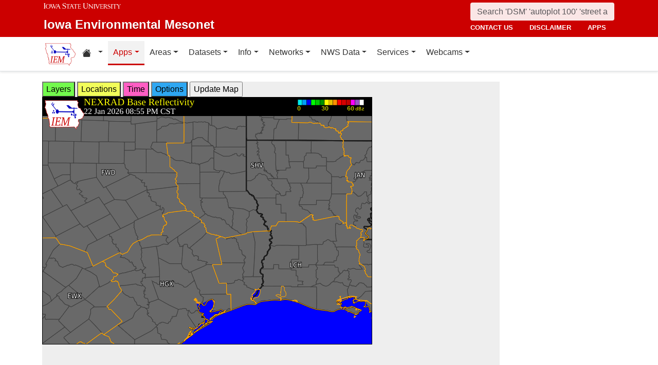

--- FILE ---
content_type: text/html; charset=UTF-8
request_url: http://www.mesonet.agron.iastate.edu/GIS/apps/rview/warnings.phtml?archive=&tz=CDT&cu=0&year=2024&month=04&day=18&hour=05&minute=50&tzoff=18000&sortdir=DESC&loop=0&sortcol=issue&c=yes&lon0=-94.84269659999995&lat0=31.38701216000004&warngeo=both
body_size: 228564
content:
<!DOCTYPE html>
<html lang="en">
  <head>
        <meta charset="utf-8">
    <meta http-equiv="X-UA-Compatible" content="IE=edge">
    <meta name="viewport" content="width=device-width, initial-scale=1.0">
    <title>IEM :: RADAR &amp; NWS Warnings</title>
    <meta name="description" content="Iowa State University, Iowa Environmental Mesonet">
    <meta name="author" content="daryl herzmann akrherz@iastate.edu">

    <link href="/vendor/bootstrap/5.3.6/css/bootstrap.min.css" rel="stylesheet">
    <!-- Bootstrap Icons for UI and navigation -->
    <link rel="stylesheet" href="https://cdn.jsdelivr.net/npm/bootstrap-icons@1.11.3/font/bootstrap-icons.min.css">
    <link href="/css/iastate-iem.css" rel="stylesheet">

    <!-- Any page specific headextra content here -->
    <link rel="stylesheet" type="text/css" href="warnings.css" />
    <!-- Essential Social Tags -->
    <meta property="og:title" content="IEM :: RADAR &amp; NWS Warnings">
    <meta property="og:description" content="Iowa Environmental Mesonet of Iowa State University">
    <meta property="og:image" content="https://mesonet.agron.iastate.edu/images/logo_large.png">
    <meta property="og:url" content="https://mesonet.agron.iastate.edu/GIS/apps/rview/warnings.phtml?archive=&amp;tz=CDT&amp;cu=0&amp;year=2024&amp;month=04&amp;day=18&amp;hour=05&amp;minute=50&amp;tzoff=18000&amp;sortdir=DESC&amp;loop=0&amp;sortcol=issue&amp;c=yes&amp;lon0=-94.84269659999995&amp;lat0=31.38701216000004&amp;warngeo=both">
        <meta name="twitter:card" content="summary">

    <!-- Non-essential -->
    <meta name="twitter:creator" content="@akrherz">
    <!-- Le fav and touch icons -->
    <link rel="shortcut icon" href="/favicon.ico">
    <link rel="apple-touch-icon-precomposed" sizes="144x144" href="/apple-touch-icon-precomposed.png">
    <link rel="apple-touch-icon-precomposed" sizes="114x114" href="/apple-touch-icon-precomposed.png">
    <link rel="apple-touch-icon-precomposed" sizes="72x72" href="/apple-touch-icon-precomposed.png">
    <link rel="apple-touch-icon-precomposed" href="/apple-touch-icon-precomposed.png">
  </head>

  <body>
    <a href="#main-content" class="visually-hidden-focusable">Skip to main content</a>
<header>
<!-- Mobile navbar: Simple single row with logo, search, and hamburger -->
<nav class="navbar-site d-block d-lg-none" aria-label="Utility navigation">
    <div class="container">
        <div class="mobile-navbar-row d-flex align-items-center">
            <div class="mobile-logo me-2">
                <a href="/" title="Home">
                    <img src="/images/logo_small.png" alt="IEM" height="30">
                </a>
            </div>
            
            <div class="mobile-search flex-fill me-2">
                <form action="/search" method="GET" role="search">
                    <input name="q" aria-label="Search" title="Search" placeholder="Search 'DSM' 'autoplot 100' 'street address'" type="text" class="form-control form-control-sm">
                </form>
            </div>
            
            <div class="mobile-menu d-flex align-items-center">
                <!-- Utility toggler removed per design: keep only primary-nav toggler -->
                <button type="button" class="navbar-toggler p-1 ms-2" data-bs-toggle="collapse" data-bs-target="#navbar-menu-collapse" aria-controls="navbar-menu-collapse" aria-expanded="false" aria-label="Toggle primary navigation">
                    <span class="navbar-toggler-icon"></span>
                    <span class="visually-hidden">Primary navigation</span>
                </button>
            </div>
        </div>
        <!-- Mobile site links (contact, disclaimer, apps) now unified target -->
        <div class="collapse" id="mobile-nav-collapse">
            <ul class="nav navbar-nav mobile-site-nav" aria-label="Utility navigation links">
                <li class="nav-item"><a class="nav-link" href="/info/contacts.php">contact us</a></li>
                <li class="nav-item"><a class="nav-link" href="/disclaimer.php">disclaimer</a></li>
                <li class="nav-item"><a class="nav-link" href="/apps.php">apps</a></li>
            </ul>
        </div>
    </div>
</nav>

<!-- Desktop navbar: ISU wordmark on left, search and links stacked on right -->
<nav class="navbar-site d-none d-lg-block" aria-label="Utility navigation">
    <div class="container">
        <div class="desktop-navbar-row">
            <div class="desktop-wordmark">
                <a href="/" title="Home" class="wordmark-unit">
                    <span class="wordmark-isu">Iowa State University</span>
                    <span class="wordmark-unit-title">Iowa Environmental Mesonet</span>
                </a>
            </div>
            
            <div class="desktop-right">
                <div class="desktop-search">
                    <form action="/search" method="GET" role="search">
                        <input name="q" aria-label="Search" title="Search" placeholder="Search 'DSM' 'autoplot 100' 'street address'" type="text" class="form-control">
                    </form>
                </div>
                
                <div class="desktop-links">
                    <ul class="nav navbar-nav">
                        <li class="nav-item"><a class="nav-link" href="/info/contacts.php">contact us</a></li>
                        <li class="nav-item"><a class="nav-link" href="/disclaimer.php">disclaimer</a></li>
                        <li class="nav-item"><a class="nav-link" href="/apps.php">apps</a></li>
                    </ul>
                </div>
            </div>
        </div>
    </div>
</nav>
</header>

<!-- Main navigation menu navbar -->
<nav class="navbar navbar-expand-lg navbar-light bg-white border-bottom" aria-label="Primary navigation">
    <div class="container">
        <!-- Desktop IEM logo (visible in main nav on desktop) -->
        <div class="d-none d-lg-block">
            <a href="/"><img style="height: 50px;" alt="IEM" class="img-fluid float-start" src="/images/logo_small.png" /></a>
        </div>
        
    <!-- Main navigation menu (collapsible on mobile) -->
    <div class="navbar-collapse collapse" id="navbar-menu-collapse">
            <ul class="nav navbar-nav">
        
<li class="nav-item dropdown"><a class="nav-link dropdown-toggle" data-bs-toggle="dropdown" 
    href="#" aria-label="Home resources menu"> <i class="bi bi-house-fill" aria-hidden="true"></i><span class="visually-hidden">Home resources</span> </a>
    <ul class="dropdown-menu">
        <li><a class="dropdown-item" href="/projects/iao/">Iowa Atmospheric Observatory</a></li>
        <li><a class="dropdown-item" href="/">Iowa Environmental Mesonet</a></li>
        <li><a class="dropdown-item" href="https://cocorahs.org">CoCoRaHS</a></li>
        <li><a class="dropdown-item" href="https://dailyerosion.org">Daily Erosion Project</a></li>
        <li><a class="dropdown-item" href="https://weather.im">Weather.IM Project</a></li>
    </ul></li>
        
<li class="nav-item dropdown active">
<a class="nav-link dropdown-toggle" data-bs-toggle="dropdown" href="#">Apps</a>
<ul class="dropdown-menu">
<li><a class="dropdown-item" href="/apps.php">Application Index</a></li>
<li><a class="dropdown-item" href="/plotting/auto/">Automated Data Plotting</a></li>
<li><a class="dropdown-item" href="/climodat/">Climodat</a></li>
<li><a class="dropdown-item" href="/climodat/monitor.php">Climodat Monitor</a></li>
<li><a class="dropdown-item" href="/explorer/">IEM Explorer</a></li>
<li><a class="dropdown-item" href="/rainfall/obhour.phtml">Hourly Precip</a></li>
<li><a class="dropdown-item active" href="/GIS/apps/rview/warnings.phtml">Interactive Radar</a></li>
<li><a class="dropdown-item" href="/topics/pests/">Pest Maps + Forecasting</a></li>
<li><a class="dropdown-item" href="/my/current.phtml">Sortable Currents</a></li>
<li><a class="dropdown-item" href="/timemachine/">Time Machine</a></li>
<li><a class="dropdown-item" href="/sites/windrose.phtml?station=AMW&network=IA_ASOS">Wind Roses</a></li>
</ul>
</li>
<li class="nav-item dropdown">
<a class="nav-link dropdown-toggle" data-bs-toggle="dropdown" href="#">Areas</a>
<ul class="dropdown-menu">
<li><a class="dropdown-item" href="/agweather/">Ag Weather/Climate Info</a></li>
<li><a class="dropdown-item" href="/archive/">Archive Mainpage</a></li>
<li><a class="dropdown-item" href="/climate/">Climate Mainpage</a></li>
<li><a class="dropdown-item" href="/current/">Current Mainpage</a></li>
<li><a class="dropdown-item" href="/dm/">Drought</a></li>
<li><a class="dropdown-item" href="/GIS/">GIS Mainpage</a></li>
<li><a class="dropdown-item" href="/nws/">NWS Mainpage</a></li>
<li><a class="dropdown-item" href="/current/severe.phtml">Severe Weather Mainpage</a></li>
</ul>
</li>
<li class="nav-item dropdown">
<a class="nav-link dropdown-toggle" data-bs-toggle="dropdown" href="#">Datasets</a>
<ul class="dropdown-menu">
<li><a class="dropdown-item" href="/COOP/extremes.php">Daily Climatology</a></li>
<li><a class="dropdown-item" href="/request/daily.phtml">Daily Observations</a></li>
<li><a class="dropdown-item" href="/info/datasets/">Dataset Documentation</a></li>
<li><a class="dropdown-item" href="/iemre/">IEM Reanalysis</a></li>
<li><a class="dropdown-item" href="/mos/">Model Output Statistics</a></li>
<li><a class="dropdown-item" href="/docs/nexrad_mosaic/">NEXRAD Mosaic</a></li>
<li><a class="dropdown-item" href="/request/gis/pireps.php">PIREP - Pilot Reports</a></li>
<li><a class="dropdown-item" href="/roads/">Roads Mainpage</a></li>
<li><a class="dropdown-item" href="/current/radar.phtml">RADAR & Satellite</a></li>
<li><a class="dropdown-item" href="/rainfall/">Rainfall Data</a></li>
<li><a class="dropdown-item" href="/archive/raob/">Sounding Archive</a></li>
<li><a class="dropdown-item" href="/smos/">Soil Moisture Satellite</a></li>
</ul>
</li>
<li class="nav-item dropdown">
<a class="nav-link dropdown-toggle" data-bs-toggle="dropdown" href="#">Info</a>
<ul class="dropdown-menu">
<li><a class="dropdown-item" href="/info.php">Info Mainpage</a></li>
<li><a class="dropdown-item" href="/onsite/features/past.php">Daily Features</a></li>
<li><a class="dropdown-item" href="/info/links.php">Links</a></li>
<li><a class="dropdown-item" href="/onsite/news.phtml">News</a></li>
<li><a class="dropdown-item" href="/present/">Presentations</a></li>
<li><a class="dropdown-item" href="/info/refs.php">Referenced By</a></li>
<li><a class="dropdown-item" href="/sites/locate.php">Station Data and Metadata</a></li>
<li><a class="dropdown-item" href="/QC/">Quality Control</a></li>
<li><a class="dropdown-item" href="/info/variables.phtml">Variables</a></li>
</ul>
</li>
<li class="nav-item dropdown">
<a class="nav-link dropdown-toggle" data-bs-toggle="dropdown" href="#">Networks</a>
<ul class="dropdown-menu">
<li><a class="dropdown-item" href="/sites/networks.php">Network Tables</a></li>
<li><a class="dropdown-item" href="/ASOS/">ASOS/AWOS Airports</a></li>
<li><a class="dropdown-item" href="/cocorahs/">CoCoRaHS - Citizen Science</a></li>
<li><a class="dropdown-item" href="/DCP/">DCP/HADS/SHEF - Hydrological</a></li>
<li><a class="dropdown-item" href="/COOP/">NWS COOP - Daily Climate</a></li>
<li><a class="dropdown-item" href="/agclimate/">ISU Soil Moisture</a></li>
<li><a class="dropdown-item" href="/nstl_flux/">NLAE Flux</a></li>
<li><a class="dropdown-item" href="/RWIS/">RWIS - Roadway Weather</a></li>
<li><a class="dropdown-item" href="/scan/">SCAN - NRCS Soil Climate</a></li>
<li><a class="dropdown-item" href="/other/">Other</a></li>
<li><a class="dropdown-item" href="/uscrn/">US Climate Reference</a></li>
</ul>
</li>
<li class="nav-item dropdown">
<a class="nav-link dropdown-toggle" data-bs-toggle="dropdown" href="#">NWS Data</a>
<ul class="dropdown-menu">
<li><a class="dropdown-item" href="/nws/">NWS Mainpage</a></li>
<li><a class="dropdown-item" href="/lsr/">Local Storm Report App</a></li>
<li><a class="dropdown-item" href="/cow/">IEM Cow (SBW Verification)</a></li>
<li><a class="dropdown-item" href="/raccoon/">IEM Raccoon (SBW Powerpoints)</a></li>
<li><a class="dropdown-item" href="/river/">River Summary</a></li>
<li><a class="dropdown-item" href="/GIS/goes.phtml">Satellite Data</a></li>
<li><a class="dropdown-item" href="/vtec/search.php">Search for Warnings</a></li>
<li><a class="dropdown-item" href="/nws/sps_search/">Special Weather Statement (SPS) Search</a></li>
<li><a class="dropdown-item" href="/nws/spc_outlook_search/">SPC Convective Outlook / MCD Search</a></li>
<li><a class="dropdown-item" href="/GIS/apps/rview/watch.phtml">SPC Watches</a></li>
<li><a class="dropdown-item" href="/nws/text.php">Text Archives Mainpage</a></li>
<li><a class="dropdown-item" href="/wx/afos/list.phtml">Text Listing by WFO/Center/Product</a></li>
<li><a class="dropdown-item" href="/wx/afos/">Text by Product ID</a></li>
<li><a class="dropdown-item" href="/vtec/">VTEC Browser</a></li>
</ul>
</li>
<li class="nav-item dropdown">
<a class="nav-link dropdown-toggle" data-bs-toggle="dropdown" href="#">Services</a>
<ul class="dropdown-menu">
<li><a class="dropdown-item" href="/api/">API Mainpage</a></li>
<li><a class="dropdown-item" href="/api/#cgi">CGI / Bulk Data</a></li>
<li><a class="dropdown-item" href="/request/grx/">Gibson Ridge Placefiles</a></li>
<li><a class="dropdown-item" href="/projects/iembot/">iembot</a></li>
<li><a class="dropdown-item" href="/api/#json">JSON Webservices</a></li>
<li><a class="dropdown-item" href="/request/ldm.php">LDM</a></li>
<li><a class="dropdown-item" href="/request/maxcsv.py?help">Max CSV</a></li>
<li><a class="dropdown-item" href="/ogc/">OGC Webservices</a></li>
<li><a class="dropdown-item" href="/GIS/radmap_api.phtml">RadMap API</a></li>
<li><a class="dropdown-item" href="/GIS/radview.phtml">RADAR Services</a></li>
</ul>
</li>
<li class="nav-item dropdown">
<a class="nav-link dropdown-toggle" data-bs-toggle="dropdown" href="#">Webcams</a>
<ul class="dropdown-menu">
<li><a class="dropdown-item" href="/projects/webcam.php">Webcam mainpage</a></li>
<li><a class="dropdown-item" href="/current/bloop.phtml">Build your own lapses</a></li>
<li><a class="dropdown-item" href="/cool/">Cool lapses</a></li>
<li><a class="dropdown-item" href="/current/viewer.phtml">IEM Webcam Viewer</a></li>
<li><a class="dropdown-item" href="/current/isucams.phtml">ISU Campus Webcams</a></li>
<li><a class="dropdown-item" href="/current/camlapse/">Recent lapses</a></li>
<li><a class="dropdown-item" href="/current/webcam.php">Still images</a></li>
</ul>
</li>
</ul>
        </div>
    </div>
</nav><main role="main" id="main-content">
  <div class="container">
    <form style="display: inline;" method="GET" name="myform" action="warnings.phtml">
<input type="hidden" value="DMX" name="osite">
<input type="hidden" name="tzoff" value="0"><input type="hidden" value="31.38701216" name="lat0">
    <input type="hidden" value="-94.8426966" name="lon0"><div id="datawindow"
 style="background: #eee; height: 580px; width: 890px; z-index: 2;">
<button type="button" data-control="layers" style="background: #73FA4D;">
Layers</button>
<button type="button" data-control="locations" style="background: #F2FE5A;">
Locations</button>
<button type="button" data-control="time" style="background: #FF5EC4;">
Time</button>
<button type="button" data-control="options" style="background: #2EA7F2;">
Options</button>
<input type="submit" value="Update Map">
<br />
<div id="layers-control" style="width: 450px; background: #73FA4D; display: none; z-index: 3; position: absolute; padding: 5px; margin: 2px; border: 2px solid #000;">

<strong>Available Layers</strong>
<br /><input id="layerusdm" name="layers[]" type="checkbox"  value="usdm"> <label for="layerusdm">US Drought Monitor</label><br /><input id="layergoes_vis" name="layers[]" type="checkbox"  value="goes_vis"> <label for="layergoes_vis">CONUS GOES Visible</label><br /><input id="layergoes_ir" name="layers[]" type="checkbox"  value="goes_ir"> <label for="layergoes_ir">CONUS GOES Infrared</label><br /><input id="layergoes_wv" name="layers[]" type="checkbox"  value="goes_wv"> <label for="layergoes_wv">CONUS GOES Water Vapor</label><br /><input id="layercurrent_barbs" name="layers[]" type="checkbox"  value="current_barbs"> <label for="layercurrent_barbs">Current Wind Barbs</label><br /><input id="layerairtemps" name="layers[]" type="checkbox"  value="airtemps"> <label for="layerairtemps">Current Air Temps</label><br /><input id="layercurrent_sites" name="layers[]" type="checkbox"  value="current_sites"> <label for="layercurrent_sites">Site Labels</label>
<br /><input id="layernexrad" name="layers[]" type="checkbox"  value="nexrad" checked="checked"> <label for="layernexrad">CONUS NEXRAD</label><br /><input id="layerakn0q" name="layers[]" type="checkbox"  value="akn0q"> <label for="layerakn0q">Alaska NEXRAD (2010+)</label><br /><input id="layerhin0q" name="layers[]" type="checkbox"  value="hin0q"> <label for="layerhin0q">Hawaii NEXRAD (2010+)</label><br /><input id="layerprn0q" name="layers[]" type="checkbox"  value="prn0q"> <label for="layerprn0q">Puerto Rico NEXRAD (2010+)</label><br /><input id="layerwarnings" name="layers[]" type="checkbox"  value="warnings" checked="checked"> <label for="layerwarnings">Warnings</label><br /><input id="layercwsu" name="layers[]" type="checkbox"  value="cwsu"> <label for="layercwsu">CWSU Boundaries</label><br /><input id="layercwas" name="layers[]" type="checkbox"  value="cwas" checked="checked"> <label for="layercwas">WFO Boundaries</label><br /><input id="layeruscounties" name="layers[]" type="checkbox"  value="uscounties" checked="checked"> <label for="layeruscounties">US Counties</label><br /><input id="layerinterstates" name="layers[]" type="checkbox"  value="interstates"> <label for="layerinterstates">US Interstates</label><br /><input id="layerwatches" name="layers[]" type="checkbox"  value="watches" checked="checked"> <label for="layerwatches">Watches</label>
<input type="hidden" name="layers[]" value="blank">

<div style="float: right;">
<button type="button" data-control="layers">Save Settings</button>
<input type="submit" value="Save + Update Map"> </div>
</div>
<div id="locations-control" style="width: 450px; background: #F2FE5A; display: none; z-index: 3; position: absolute;  padding: 5px; margin: 2px; border: 2px solid #000;">
<strong>NWS CWSU/WFO/RFC Office:</strong><br />
<select name="site" style="width: 100%"><option value="ABR" >[ABR] Aberdeen</option><option value="ALY" >[ALY] Albany</option><option value="ABQ" >[ABQ] Albuquerque</option><option value="AMA" >[AMA] Amarillo</option><option value="AFC" >[AFC] Anchorage</option><option value="EWX" >[EWX] Austin/San Antonio</option><option value="LWX" >[LWX] Baltimore/Washington</option><option value="BYZ" >[BYZ] Billings</option><option value="BGM" >[BGM] Binghamton</option><option value="BMX" >[BMX] Birmingham</option><option value="BIS" >[BIS] Bismarck</option><option value="RNK" >[RNK] Blacksburg</option><option value="BOI" >[BOI] Boise</option><option value="BOX" >[BOX] Boston / Norton</option><option value="BRO" >[BRO] Brownsville</option><option value="BUF" >[BUF] Buffalo</option><option value="BTV" >[BTV] Burlington</option><option value="CAR" >[CAR] Caribou</option><option value="CHS" >[CHS] Charleston</option><option value="RLX" >[RLX] Charleston</option><option value="CYS" >[CYS] Cheyenne</option><option value="LOT" >[LOT] Chicago</option><option value="CLE" >[CLE] Cleveland</option><option value="CAE" >[CAE] Columbia</option><option value="CRP" >[CRP] Corpus Christi</option><option value="FWD" >[FWD] Dallas/Fort Worth</option><option value="BOU" >[BOU] Denver</option><option value="DMX" SELECTED>[DMX] Des Moines</option><option value="DTX" >[DTX] Detroit</option><option value="DDC" >[DDC] Dodge City</option><option value="DLH" >[DLH] Duluth</option><option value="LKN" >[LKN] Elko</option><option value="EPZ" >[EPZ] El Paso</option><option value="EKA" >[EKA] Eureka</option><option value="AFG" >[AFG] Fairbanks</option><option value="FGZ" >[FGZ] Flagstaff</option><option value="APX" >[APX] Gaylord</option><option value="GGW" >[GGW] Glasgow</option><option value="GLD" >[GLD] Goodland</option><option value="FGF" >[FGF] Grand Forks</option><option value="GJT" >[GJT] Grand Junction</option><option value="GRR" >[GRR] Grand Rapids</option><option value="GYX" >[GYX] Gray</option><option value="TFX" >[TFX] Great Falls</option><option value="GRB" >[GRB] Green Bay</option><option value="GSP" >[GSP] Greenville/Spartanburg</option><option value="GUM" >[GUM] Guam</option><option value="GID" >[GID] Hastings</option><option value="HFO" >[HFO] Honolulu</option><option value="HGX" >[HGX] Houston/Galveston</option><option value="HUN" >[HUN] Huntsville</option><option value="IND" >[IND] Indianapolis</option><option value="JAN" >[JAN] Jackson</option><option value="JKL" >[JKL] Jackson</option><option value="JAX" >[JAX] Jacksonville</option><option value="AJK" >[AJK] Juneau</option><option value="EAX" >[EAX] Kansas City/Pleasant Hill</option><option value="KEY" >[KEY] Key West</option><option value="ARX" >[ARX] La Crosse</option><option value="LCH" >[LCH] Lake Charles</option><option value="VEF" >[VEF] Las Vegas</option><option value="ILX" >[ILX] Lincoln</option><option value="LZK" >[LZK] Little Rock</option><option value="LOX" >[LOX] Los Angeles/Oxnard</option><option value="LMK" >[LMK] Louisville</option><option value="LUB" >[LUB] Lubbock</option><option value="MQT" >[MQT] Marquette</option><option value="MFR" >[MFR] Medford</option><option value="MLB" >[MLB] Melbourne</option><option value="MEG" >[MEG] Memphis</option><option value="MFL" >[MFL] Miami</option><option value="MAF" >[MAF] Midland/Odessa</option><option value="MKX" >[MKX] Milwaukee/Sullivan</option><option value="MSO" >[MSO] Missoula</option><option value="MOB" >[MOB] Mobile</option><option value="MRX" >[MRX] Morristown</option><option value="PHI" >[PHI] Mount Holly</option><option value="OHX" >[OHX] Nashville</option><option value="LIX" >[LIX] New Orleans</option><option value="MHX" >[MHX] Newport/Morehead City</option><option value="OKX" >[OKX] New York</option><option value="OUN" >[OUN] Norman</option><option value="IWX" >[IWX] Northern Indiana</option><option value="LBF" >[LBF] North Platte</option><option value="OAX" >[OAX] Omaha / Valley</option><option value="PAH" >[PAH] Paducah</option><option value="FFC" >[FFC] Peachtree City</option><option value="PDT" >[PDT] Pendleton</option><option value="PSR" >[PSR] Phoenix</option><option value="PBZ" >[PBZ] Pittsburgh</option><option value="PIH" >[PIH] Pocatello/Idaho Falls</option><option value="PQR" >[PQR] Portland</option><option value="PUB" >[PUB] Pueblo</option><option value="DVN" >[DVN] Quad Cities IA IL</option><option value="RAH" >[RAH] Raleigh</option><option value="UNR" >[UNR] Rapid City</option><option value="REV" >[REV] Reno</option><option value="RIW" >[RIW] Riverton</option><option value="STO" >[STO] Sacramento</option><option value="SLC" >[SLC] Salt Lake City</option><option value="SJT" >[SJT] San Angelo</option><option value="SGX" >[SGX] San Diego</option><option value="MTR" >[MTR] San Francisco</option><option value="HNX" >[HNX] San Joaquin Valley/Hanford</option><option value="JSJ" >[JSJ] San Juan</option><option value="SEW" >[SEW] Seattle</option><option value="SHV" >[SHV] Shreveport</option><option value="FSD" >[FSD] Sioux Falls</option><option value="OTX" >[OTX] Spokane</option><option value="SGF" >[SGF] Springfield</option><option value="CTP" >[CTP] State College</option><option value="LSX" >[LSX] St Louis</option><option value="TAE" >[TAE] Tallahassee</option><option value="TBW" >[TBW] Tampa Bay Area / Ruskin</option><option value="TOP" >[TOP] Topeka</option><option value="TWC" >[TWC] Tucson</option><option value="TSA" >[TSA] Tulsa</option><option value="MPX" >[MPX] Twin Cities/Chanhassen</option><option value="AKQ" >[AKQ] Wakefield</option><option value="ICT" >[ICT] Wichita</option><option value="ILM" >[ILM] Wilmington</option><option value="ILN" >[ILN] Wilmington</option><option value="ACR" >[ACR] Alaska - Pacific RFC</option><option value="TUA" >[TUA] Arkansas Red River RFC</option><option value="ALR" >[ALR] Atlanta RFC</option><option value="RSA" >[RSA] California - Nevada RFC</option><option value="STR" >[STR] Colorado RFC</option><option value="ORN" >[ORN] Lower Mississippi RFC</option><option value="RHA" >[RHA] Mid Atlantic RFC</option><option value="KRF" >[KRF] Missouri River Basin RFC</option><option value="MSR" >[MSR] North Central RFC</option><option value="TAR" >[TAR] Northeast RFC</option><option value="PTR" >[PTR] Northwest RFC</option><option value="TIR" >[TIR] Ohio RFC</option><option value="FWR" >[FWR] West Gulf RFC</option><option value="ZAB" >[ZAB] Albuquerque</option><option value="ZAN" >[ZAN] Anchorage</option><option value="ZTL" >[ZTL] Atlanta</option><option value="ZBW" >[ZBW] Boston</option><option value="ZAU" >[ZAU] Chicago</option><option value="ZOB" >[ZOB] Cleveland</option><option value="ZDV" >[ZDV] Denver</option><option value="ZFW" >[ZFW] Fort Worth</option><option value="ZHN" >[ZHN] Honolulu CWSU</option><option value="ZHU" >[ZHU] Houston</option><option value="ZID" >[ZID] Indianapolis</option><option value="ZJX" >[ZJX] Jacksonville</option><option value="ZKC" >[ZKC] Kansas City</option><option value="ZLA" >[ZLA] Los Angeles</option><option value="ZME" >[ZME] Memphis</option><option value="ZMA" >[ZMA] Miami</option><option value="ZMP" >[ZMP] Minneapolis</option><option value="ZNY" >[ZNY] New York</option><option value="ZOA" >[ZOA] Oakland</option><option value="ZLC" >[ZLC] Salt Lake City</option><option value="ZSE" >[ZSE] Seattle</option><option value="ZDC" >[ZDC] Washington DC</option><option value="NHC" >[NHC] National Hurricane Center</option></select>

<br />Selecting a different office will move the display to that office.
<div style="float: right;">
<button type="button" data-control="locations">Save Settings</button>
<input type="submit" value="Save + Update Map"> </div>
</div>
<div id="time-control" style="width: 450px; background: #FF5EC4; display: none; z-index: 3; position: absolute;  padding: 5px; margin: 2px; border: 2px solid #000;">
<p><strong>Select Time Zone</strong><br />
<select name="tz"><option value="UTC">UTC</option><option value="EDT">EDT</option><option value="EST">EST</option><option value="CDT" selected>CDT</option><option value="CST">CST</option><option value="MDT">MDT</option><option value="MST">MST</option><option value="PDT">PDT</option><option value="PST">PST</option></select>

<p><strong>Archive Options</strong><br />
<input type="checkbox" value="yes" name="archive">Set Archive Mode</td>
<br />If you are producing an animation, this date specifies the end date of
the loop.</p>
<table class="table table-sm">
<tr><th>Year:</th><td><select name="year"><option value="2003">2003</option><option value="2004">2004</option><option value="2005">2005</option><option value="2006">2006</option><option value="2007">2007</option><option value="2008">2008</option><option value="2009">2009</option><option value="2010">2010</option><option value="2011">2011</option><option value="2012">2012</option><option value="2013">2013</option><option value="2014">2014</option><option value="2015">2015</option><option value="2016">2016</option><option value="2017">2017</option><option value="2018">2018</option><option value="2019">2019</option><option value="2020">2020</option><option value="2021">2021</option><option value="2022">2022</option><option value="2023">2023</option><option value="2024">2024</option><option value="2025">2025</option><option value="2026" selected>2026</option></select></td></tr>
<tr><th>Month:</th><td><select name="month"><option value="1" selected>Jan</option><option value="2">Feb</option><option value="3">Mar</option><option value="4">Apr</option><option value="5">May</option><option value="6">Jun</option><option value="7">Jul</option><option value="8">Aug</option><option value="9">Sep</option><option value="10">Oct</option><option value="11">Nov</option><option value="12">Dec</option></select></td></tr>
<tr><th>Day:</th><td><select name="day"><option value="1">1</option><option value="2">2</option><option value="3">3</option><option value="4">4</option><option value="5">5</option><option value="6">6</option><option value="7">7</option><option value="8">8</option><option value="9">9</option><option value="10">10</option><option value="11">11</option><option value="12">12</option><option value="13">13</option><option value="14">14</option><option value="15">15</option><option value="16">16</option><option value="17">17</option><option value="18">18</option><option value="19">19</option><option value="20">20</option><option value="21">21</option><option value="22" selected>22</option><option value="23">23</option><option value="24">24</option><option value="25">25</option><option value="26">26</option><option value="27">27</option><option value="28">28</option><option value="29">29</option><option value="30">30</option><option value="31">31</option></select></td></tr>
<tr><th>Time:</th><td><select name="hour"><option value="0">12 AM</option><option value="1">01 AM</option><option value="2">02 AM</option><option value="3">03 AM</option><option value="4">04 AM</option><option value="5">05 AM</option><option value="6">06 AM</option><option value="7">07 AM</option><option value="8">08 AM</option><option value="9">09 AM</option><option value="10">10 AM</option><option value="11">11 AM</option><option value="12">12 PM</option><option value="13">01 PM</option><option value="14">02 PM</option><option value="15">03 PM</option><option value="16">04 PM</option><option value="17">05 PM</option><option value="18">06 PM</option><option value="19">07 PM</option><option value="20">08 PM</option><option value="21" selected>09 PM</option><option value="22">10 PM</option><option value="23">11 PM</option></select>:<select name="minute"><option value="0">0</option><option value="5">5</option><option value="10">10</option><option value="15">15</option><option value="20">20</option><option value="25">25</option><option value="30">30</option><option value="35">35</option><option value="40">40</option><option value="45">45</option><option value="50">50</option><option value="55" selected>55</option></select></td></tr>
</table>

<p><div style="float: right;">
<button type="button" data-control="time">Save Settings</button>
<input type="submit" value="Save + Update Map"> </div>
</div>
<div id="options-control" style="width: 450px; background: #2EA7F2; display: none; z-index: 3; position: absolute;  padding: 5px; margin: 2px; border: 2px solid #000;">
<strong>Warning geography:</strong>
<br />Short term warnings (SVR,TOR,SMW) have a storm based and county
geography associated with them.  You can pick which or both to display:
<br /><select name="warngeo"><option value="both" selected>County + Polygon</option><option value="county">County Only</option><option value="sbw">Storm Based Warning</option></select>

<p><strong>Map Extent:</strong>
<br />View Scale: <select name="zoom"><option value="5">5 km</option><option value="10">10 km</option><option value="25">25 km</option><option value="50">50 km</option><option value="100">100 km</option><option value="250" selected>250 km</option><option value="500">500 km</option><option value="1000">1000 km</option><option value="3000">3000 km</option></select>

<br />Image Size:
<select name="imgsize"><option value="640x480" selected>640x480</option><option value="800x600">800x600</option><option value="1024x768">1024x768</option><option value="1280x1024">1280x1024</option></select>

<p><strong>Loop Options</strong>
<br /><select name="loop"><option value="0" selected>1 image only</option><option value="1">Java Script Loop</option></select>
<br />Loop Frames:
<input type="text" value="10" name="frames" size="3">
<br />Loop Frame Interval:
<select name="interval"><option value="5" selected>5 minutes</option><option value="10">10 minutes</option><option value="15">15 minutes</option><option value="30">30 minutes</option><option value="60">1 hour</option><option value="120">2 hours</option><option value="1440">1 day</option></select>

<p><strong>Text Warning Listing</strong>
<br />Filter by WFO:
<select name="filter"><option value="0" selected>No</option><option value="1">Yes</option></select>

<br />Product Filter:
<br /><input type="radio" value="0" name="cu" checked>Show All<br /><input type="radio" value="1" name="cu" >Convective Only

<br />Sort Column:
<select name="sortcol"><option value="fcster">Product Author</option><option value="phenomena">Product Type</option><option value="expire">Product Expiration</option><option value="issue" selected>Product Issued</option><option value="sname">State Name</option><option value="updated">Product Updated</option><option value="wfo">Weather Office</option><option value="eventid">VTEC Event ID</option><option value="status">VTEC Status</option></select>

<br />Sort Direction:
<select name="sortdir"><option value="DESC" selected>DESC</option><option value="ASC">ASC</option></select>

<p><strong>Local Storm Reports (LSR)</strong>
<br />Time window around plot valid time to plot LSRs.
<br /><select name="lsrlook"><option value="+" selected>+</option><option value="-">-</option><option value="+/-">+/-</option></select>
<select name="lsrwindow"><option value="0" selected>Hide</option><option value="5">5 minutes</option><option value="10">10 minutes</option><option value="15">15 minutes</option><option value="30">30 minutes</option><option value="60">60 minutes</option></select>
<div style="float: right;">
<button type="button" data-control="options">Save Settings</button>
<input type="submit" value="Save + Update Map"> </div>
</div><input type="hidden" name="extents" value="-97.3426966,28.88701216,-92.3426966,33.88701216">
<input type="image" name="img" src="/GIS/radmap.php?ts=202601230255&width=640&height=480&tz=CDT&bbox=-97.343,28.887,-92.343,33.887&layers[]=uscounties&layers[]=cwas&layers[]=watches&layers[]=nexrad&layers[]=county_warnings&layers[]=sbw&" border="1">
</form></div><input type="hidden" name="extents" value="-97.3426966,28.88701216,-92.3426966,33.88701216">
<!-- Warnings Key positioned outside datawindow -->
<div class="legend-container">
<img src="static/warnings_legend.png" alt="Warnings Legend">
</div><div style="clear: both;">
Warnings Valid at: <b>22 Jan 2026 09:58 PM CDT</b>
<br clear="all" /><div class="wwa-state">LA</div><div class="wwaY"><span style="font-size: 14pt;">Dense Fog Advisory</span> (<a href="/vtec/2026-O-NEW-KLIX-FG-Y-0004.html">View Text</a>) expires 09:00 AM by <a href="warnings.phtml?frames=10&amp;interval=5&amp;archive=&amp;cu=0&amp;year=2026&amp;month=01&amp;day=22&amp;hour=21&amp;minute=55&amp;loop=0&amp;filter=0&amp;sortdir=DESC&amp;zoom=250&amp;warngeo=both&tz=CDT&cu=0&year=2026&month=01&day=22&hour=21&minute=55&archive=&tzoff=18000&site=LIX">LIX</a> (MEFFER)<br /><a href="warnings.phtml?archive=&tz=CDT&cu=0&year=2026&month=01&day=22&hour=21&minute=55&tzoff=18000&sortdir=DESC&loop=0&sortcol=issue&c=yes&lon0=-90.16741943399995&lat0=30.080513&warngeo=both">St. Charles</a>, <a href="warnings.phtml?archive=&tz=CDT&cu=0&year=2026&month=01&day=22&hour=21&minute=55&tzoff=18000&sortdir=DESC&loop=0&sortcol=issue&c=yes&lon0=-89.71369362499996&lat0=30.002502441000047&warngeo=both">Upper St. Bernard</a>, <a href="warnings.phtml?archive=&tz=CDT&cu=0&year=2026&month=01&day=22&hour=21&minute=55&tzoff=18000&sortdir=DESC&loop=0&sortcol=issue&c=yes&lon0=-90.57395935099998&lat0=29.77791214000007&warngeo=both">Upper Terrebonne</a>, <a href="warnings.phtml?archive=&tz=CDT&cu=0&year=2026&month=01&day=22&hour=21&minute=55&tzoff=18000&sortdir=DESC&loop=0&sortcol=issue&c=yes&lon0=-90.34376525899995&lat0=29.64061164900005&warngeo=both">Lower Terrebonne</a>, <a href="warnings.phtml?archive=&tz=CDT&cu=0&year=2026&month=01&day=22&hour=21&minute=55&tzoff=18000&sortdir=DESC&loop=0&sortcol=issue&c=yes&lon0=-90.01257324199997&lat0=29.55971145600006&warngeo=both">Lower Lafourche</a>, <a href="warnings.phtml?archive=&tz=CDT&cu=0&year=2026&month=01&day=22&hour=21&minute=55&tzoff=18000&sortdir=DESC&loop=0&sortcol=issue&c=yes&lon0=-89.92913246199998&lat0=29.625907898000037&warngeo=both">Lower Jefferson</a>, <a href="warnings.phtml?archive=&tz=CDT&cu=0&year=2026&month=01&day=22&hour=21&minute=55&tzoff=18000&sortdir=DESC&loop=0&sortcol=issue&c=yes&lon0=-89.00043106099997&lat0=29.80215454100005&warngeo=both">Lower Plaquemines</a>, <a href="warnings.phtml?archive=&tz=CDT&cu=0&year=2026&month=01&day=22&hour=21&minute=55&tzoff=18000&sortdir=DESC&loop=0&sortcol=issue&c=yes&lon0=-89.23415565499994&lat0=30.08065061800005&warngeo=both">Lower St. Bernard</a>, <a href="warnings.phtml?archive=&tz=CDT&cu=0&year=2026&month=01&day=22&hour=21&minute=55&tzoff=18000&sortdir=DESC&loop=0&sortcol=issue&c=yes&lon0=-90.64169311499995&lat0=30.167011261000027&warngeo=both">St. James</a>, <a href="warnings.phtml?archive=&tz=CDT&cu=0&year=2026&month=01&day=22&hour=21&minute=55&tzoff=18000&sortdir=DESC&loop=0&sortcol=issue&c=yes&lon0=-90.30609130899995&lat0=30.298746109000035&warngeo=both">St. John The Baptist</a>, <a href="warnings.phtml?archive=&tz=CDT&cu=0&year=2026&month=01&day=22&hour=21&minute=55&tzoff=18000&sortdir=DESC&loop=0&sortcol=issue&c=yes&lon0=-90.15151214599996&lat0=29.921611786000028&warngeo=both">Upper Lafourche</a>, in LA  <br /><div class="vtec">VTEC# 4 (CON)</div><div class="issued">Issued: 09:34 PM</div><div class="updated">Updated: 09:37 PM</div>&nbsp;</div>
<div class="wwa-state">AN</div><div class="wwaY"><span style="font-size: 14pt;">Small Craft Advisory</span> (<a href="/vtec/2026-O-NEW-KOKX-SC-Y-0010.html">View Text</a>) expires 06:00 AM by <a href="warnings.phtml?frames=10&amp;interval=5&amp;archive=&amp;cu=0&amp;year=2026&amp;month=01&amp;day=22&amp;hour=21&amp;minute=55&amp;loop=0&amp;filter=0&amp;sortdir=DESC&amp;zoom=250&amp;warngeo=both&tz=CDT&cu=0&year=2026&month=01&day=22&hour=21&minute=55&archive=&tzoff=18000&site=OKX">OKX</a> ()<br /><a href="warnings.phtml?archive=&tz=CDT&cu=0&year=2026&month=01&day=22&hour=21&minute=55&tzoff=18000&sortdir=DESC&loop=0&sortcol=issue&c=yes&lon0=-73.22633743199992&lat0=40.661668&warngeo=both">Sandy Hook NJ to Fire Island Inlet NY out 20 nm</a>, in AN  <br /><div class="vtec">VTEC# 10 (EXB)</div><div class="issued">Issued: 09:00 PM</div><div class="updated">Updated: 06:05 PM</div>&nbsp;</div>
<div class="wwa-state">MI</div><div class="wwaY"><span style="font-size: 14pt;">Cold Weather Advisory</span> (<a href="/vtec/2026-O-NEW-KGRR-CW-Y-0002.html">View Text</a>) expires 11:00 AM by <a href="warnings.phtml?frames=10&amp;interval=5&amp;archive=&amp;cu=0&amp;year=2026&amp;month=01&amp;day=22&amp;hour=21&amp;minute=55&amp;loop=0&amp;filter=0&amp;sortdir=DESC&amp;zoom=250&amp;warngeo=both&tz=CDT&cu=0&year=2026&month=01&day=22&hour=21&minute=55&archive=&tzoff=18000&site=GRR">GRR</a> (TJT)<br /><a href="warnings.phtml?archive=&tz=CDT&cu=0&year=2026&month=01&day=22&hour=21&minute=55&tzoff=18000&sortdir=DESC&loop=0&sortcol=issue&c=yes&lon0=-84.13089752199994&lat0=42.42481231700003&warngeo=both">Jackson</a>, <a href="warnings.phtml?archive=&tz=CDT&cu=0&year=2026&month=01&day=22&hour=21&minute=55&tzoff=18000&sortdir=DESC&loop=0&sortcol=issue&c=yes&lon0=-85.76269531299994&lat0=42.42071151700003&warngeo=both">Van Buren</a>, <a href="warnings.phtml?archive=&tz=CDT&cu=0&year=2026&month=01&day=22&hour=21&minute=55&tzoff=18000&sortdir=DESC&loop=0&sortcol=issue&c=yes&lon0=-85.29329681399997&lat0=42.42141342200006&warngeo=both">Kalamazoo</a>, <a href="warnings.phtml?archive=&tz=CDT&cu=0&year=2026&month=01&day=22&hour=21&minute=55&tzoff=18000&sortdir=DESC&loop=0&sortcol=issue&c=yes&lon0=-85.54299926799996&lat0=42.76901245100004&warngeo=both">Allegan</a>, <a href="warnings.phtml?archive=&tz=CDT&cu=0&year=2026&month=01&day=22&hour=21&minute=55&tzoff=18000&sortdir=DESC&loop=0&sortcol=issue&c=yes&lon0=-85.07159423799999&lat0=42.77071380600006&warngeo=both">Barry</a>, <a href="warnings.phtml?archive=&tz=CDT&cu=0&year=2026&month=01&day=22&hour=21&minute=55&tzoff=18000&sortdir=DESC&loop=0&sortcol=issue&c=yes&lon0=-84.60079956099997&lat0=42.77071380600006&warngeo=both">Eaton</a>, <a href="warnings.phtml?archive=&tz=CDT&cu=0&year=2026&month=01&day=22&hour=21&minute=55&tzoff=18000&sortdir=DESC&loop=0&sortcol=issue&c=yes&lon0=-84.13990020799997&lat0=42.77661132800006&warngeo=both">Ingham</a>, <a href="warnings.phtml?archive=&tz=CDT&cu=0&year=2026&month=01&day=22&hour=21&minute=55&tzoff=18000&sortdir=DESC&loop=0&sortcol=issue&c=yes&lon0=-84.70959472699997&lat0=42.42241287200005&warngeo=both">Calhoun</a>, in MI  <br /><div class="vtec">VTEC# 2 (CON)</div><div class="issued">Issued: 08:00 PM</div><div class="updated">Updated: 09:21 PM</div>&nbsp;</div>
<div class="wwa-state">MI</div><div class="wwaW"><span style="font-size: 14pt;">Extreme Cold Warning</span> (<a href="/vtec/2026-O-NEW-KAPX-EC-W-0001.html">View Text</a>) expires 11:00 AM by <a href="warnings.phtml?frames=10&amp;interval=5&amp;archive=&amp;cu=0&amp;year=2026&amp;month=01&amp;day=22&amp;hour=21&amp;minute=55&amp;loop=0&amp;filter=0&amp;sortdir=DESC&amp;zoom=250&amp;warngeo=both&tz=CDT&cu=0&year=2026&month=01&day=22&hour=21&minute=55&archive=&tzoff=18000&site=APX">APX</a> (Cornish)<br /><a href="warnings.phtml?archive=&tz=CDT&cu=0&year=2026&month=01&day=22&hour=21&minute=55&tzoff=18000&sortdir=DESC&loop=0&sortcol=issue&c=yes&lon0=-83.88669586199995&lat0=44.85671234100005&warngeo=both">Oscoda</a>, <a href="warnings.phtml?archive=&tz=CDT&cu=0&year=2026&month=01&day=22&hour=21&minute=55&tzoff=18000&sortdir=DESC&loop=0&sortcol=issue&c=yes&lon0=-83.26919555699999&lat0=44.85951232900004&warngeo=both">Alcona</a>, <a href="warnings.phtml?archive=&tz=CDT&cu=0&year=2026&month=01&day=22&hour=21&minute=55&tzoff=18000&sortdir=DESC&loop=0&sortcol=issue&c=yes&lon0=-84.456889&lat0=45.789302&warngeo=both">Emmet</a>, <a href="warnings.phtml?archive=&tz=CDT&cu=0&year=2026&month=01&day=22&hour=21&minute=55&tzoff=18000&sortdir=DESC&loop=0&sortcol=issue&c=yes&lon0=-84.20301284299995&lat0=45.78834152200005&warngeo=both">Cheboygan</a>, <a href="warnings.phtml?archive=&tz=CDT&cu=0&year=2026&month=01&day=22&hour=21&minute=55&tzoff=18000&sortdir=DESC&loop=0&sortcol=issue&c=yes&lon0=-83.38171&lat0=45.62661361700003&warngeo=both">Presque Isle</a>, <a href="warnings.phtml?archive=&tz=CDT&cu=0&year=2026&month=01&day=22&hour=21&minute=55&tzoff=18000&sortdir=DESC&loop=0&sortcol=issue&c=yes&lon0=-85.526734&lat0=45.44435501100003&warngeo=both">Leelanau</a>, <a href="warnings.phtml?archive=&tz=CDT&cu=0&year=2026&month=01&day=22&hour=21&minute=55&tzoff=18000&sortdir=DESC&loop=0&sortcol=issue&c=yes&lon0=-84.84759521499996&lat0=45.20793941000005&warngeo=both">Antrim</a>, <a href="warnings.phtml?archive=&tz=CDT&cu=0&year=2026&month=01&day=22&hour=21&minute=55&tzoff=18000&sortdir=DESC&loop=0&sortcol=issue&c=yes&lon0=-84.36649322499994&lat0=45.20201110800008&warngeo=both">Otsego</a>, <a href="warnings.phtml?archive=&tz=CDT&cu=0&year=2026&month=01&day=22&hour=21&minute=55&tzoff=18000&sortdir=DESC&loop=0&sortcol=issue&c=yes&lon0=-83.88079833999996&lat0=45.202110291000054&warngeo=both">Montmorency</a>, <a href="warnings.phtml?archive=&tz=CDT&cu=0&year=2026&month=01&day=22&hour=21&minute=55&tzoff=18000&sortdir=DESC&loop=0&sortcol=issue&c=yes&lon0=-83.19097900399998&lat0=45.20721817000003&warngeo=both">Alpena</a>, <a href="warnings.phtml?archive=&tz=CDT&cu=0&year=2026&month=01&day=22&hour=21&minute=55&tzoff=18000&sortdir=DESC&loop=0&sortcol=issue&c=yes&lon0=-85.81509399399994&lat0=44.778713226000036&warngeo=both">Benzie</a>, <a href="warnings.phtml?archive=&tz=CDT&cu=0&year=2026&month=01&day=22&hour=21&minute=55&tzoff=18000&sortdir=DESC&loop=0&sortcol=issue&c=yes&lon0=-85.33269500699998&lat0=44.991554&warngeo=both">Grand Traverse</a>, <a href="warnings.phtml?archive=&tz=CDT&cu=0&year=2026&month=01&day=22&hour=21&minute=55&tzoff=18000&sortdir=DESC&loop=0&sortcol=issue&c=yes&lon0=-84.84689331099997&lat0=44.85951232900004&warngeo=both">Kalkaska</a>, <a href="warnings.phtml?archive=&tz=CDT&cu=0&year=2026&month=01&day=22&hour=21&minute=55&tzoff=18000&sortdir=DESC&loop=0&sortcol=issue&c=yes&lon0=-84.37009429899996&lat0=44.85871124300007&warngeo=both">Crawford</a>, <a href="warnings.phtml?archive=&tz=CDT&cu=0&year=2026&month=01&day=22&hour=21&minute=55&tzoff=18000&sortdir=DESC&loop=0&sortcol=issue&c=yes&lon0=-85.81749725299994&lat0=44.52957828800004&warngeo=both">Manistee</a>, <a href="warnings.phtml?archive=&tz=CDT&cu=0&year=2026&month=01&day=22&hour=21&minute=55&tzoff=18000&sortdir=DESC&loop=0&sortcol=issue&c=yes&lon0=-85.33409881599994&lat0=44.51301193200004&warngeo=both">Wexford</a>, <a href="warnings.phtml?archive=&tz=CDT&cu=0&year=2026&month=01&day=22&hour=21&minute=55&tzoff=18000&sortdir=DESC&loop=0&sortcol=issue&c=yes&lon0=-84.85089874299996&lat0=44.51251220700004&warngeo=both">Missaukee</a>, <a href="warnings.phtml?archive=&tz=CDT&cu=0&year=2026&month=01&day=22&hour=21&minute=55&tzoff=18000&sortdir=DESC&loop=0&sortcol=issue&c=yes&lon0=-84.36619567899999&lat0=44.51151275600006&warngeo=both">Roscommon</a>, <a href="warnings.phtml?archive=&tz=CDT&cu=0&year=2026&month=01&day=22&hour=21&minute=55&tzoff=18000&sortdir=DESC&loop=0&sortcol=issue&c=yes&lon0=-83.88339996299999&lat0=44.508911133000026&warngeo=both">Ogemaw</a>, <a href="warnings.phtml?archive=&tz=CDT&cu=0&year=2026&month=01&day=22&hour=21&minute=55&tzoff=18000&sortdir=DESC&loop=0&sortcol=issue&c=yes&lon0=-83.31699659999998&lat0=44.51191307200003&warngeo=both">Iosco</a>, <a href="warnings.phtml?archive=&tz=CDT&cu=0&year=2026&month=01&day=22&hour=21&minute=55&tzoff=18000&sortdir=DESC&loop=0&sortcol=issue&c=yes&lon0=-84.16569518999995&lat0=44.161811829000044&warngeo=both">Gladwin</a>, <a href="warnings.phtml?archive=&tz=CDT&cu=0&year=2026&month=01&day=22&hour=21&minute=55&tzoff=18000&sortdir=DESC&loop=0&sortcol=issue&c=yes&lon0=-83.42710876499996&lat0=44.16351318400007&warngeo=both">Arenac</a>, in MI  <br /><div class="vtec">VTEC# 1 (NEW)</div><div class="issued">Issued: 08:00 PM</div><div class="updated">Updated: 03:39 PM</div>&nbsp;</div>
<div class="wwa-state">SD</div><div class="wwaY"><span style="font-size: 14pt;">Cold Weather Advisory</span> (<a href="/vtec/2026-O-NEW-KUNR-CW-Y-0001.html">View Text</a>) expires 02:00 PM by <a href="warnings.phtml?frames=10&amp;interval=5&amp;archive=&amp;cu=0&amp;year=2026&amp;month=01&amp;day=22&amp;hour=21&amp;minute=55&amp;loop=0&amp;filter=0&amp;sortdir=DESC&amp;zoom=250&amp;warngeo=both&tz=CDT&cu=0&year=2026&month=01&day=22&hour=21&minute=55&archive=&tzoff=18000&site=UNR">UNR</a> (Calderon)<br /><a href="warnings.phtml?archive=&tz=CDT&cu=0&year=2026&month=01&day=22&hour=21&minute=55&tzoff=18000&sortdir=DESC&loop=0&sortcol=issue&c=yes&lon0=-102.00059509299996&lat0=44.51151275600006&warngeo=both">Pennington Co Plains</a>, <a href="warnings.phtml?archive=&tz=CDT&cu=0&year=2026&month=01&day=22&hour=21&minute=55&tzoff=18000&sortdir=DESC&loop=0&sortcol=issue&c=yes&lon0=-102.68709564199997&lat0=43.85671234100005&warngeo=both">Custer Co Plains</a>, <a href="warnings.phtml?archive=&tz=CDT&cu=0&year=2026&month=01&day=22&hour=21&minute=55&tzoff=18000&sortdir=DESC&loop=0&sortcol=issue&c=yes&lon0=-103.22439575199996&lat0=43.47881317100007&warngeo=both">Southern Foot Hills</a>, <a href="warnings.phtml?archive=&tz=CDT&cu=0&year=2026&month=01&day=22&hour=21&minute=55&tzoff=18000&sortdir=DESC&loop=0&sortcol=issue&c=yes&lon0=-103.08519744899996&lat0=44.141014099000074&warngeo=both">Rapid City</a>, <a href="warnings.phtml?archive=&tz=CDT&cu=0&year=2026&month=01&day=22&hour=21&minute=55&tzoff=18000&sortdir=DESC&loop=0&sortcol=issue&c=yes&lon0=-103.56739807099996&lat0=44.604812622000054&warngeo=both">Northern Foot Hills</a>, <a href="warnings.phtml?archive=&tz=CDT&cu=0&year=2026&month=01&day=22&hour=21&minute=55&tzoff=18000&sortdir=DESC&loop=0&sortcol=issue&c=yes&lon0=-101.13689422599998&lat0=45.47301101700003&warngeo=both">Ziebach</a>, <a href="warnings.phtml?archive=&tz=CDT&cu=0&year=2026&month=01&day=22&hour=21&minute=55&tzoff=18000&sortdir=DESC&loop=0&sortcol=issue&c=yes&lon0=-102&lat0=45.03951263400006&warngeo=both">Northern Meade Co Plains</a>, <a href="warnings.phtml?archive=&tz=CDT&cu=0&year=2026&month=01&day=22&hour=21&minute=55&tzoff=18000&sortdir=DESC&loop=0&sortcol=issue&c=yes&lon0=-102.95759582499994&lat0=45.21341323900003&warngeo=both">Butte</a>, <a href="warnings.phtml?archive=&tz=CDT&cu=0&year=2026&month=01&day=22&hour=21&minute=55&tzoff=18000&sortdir=DESC&loop=0&sortcol=issue&c=yes&lon0=-101.99969482399996&lat0=45.94541168200004&warngeo=both">Perkins</a>, <a href="warnings.phtml?archive=&tz=CDT&cu=0&year=2026&month=01&day=22&hour=21&minute=55&tzoff=18000&sortdir=DESC&loop=0&sortcol=issue&c=yes&lon0=-102.94189453099995&lat0=45.94531250000006&warngeo=both">Harding</a>, <a href="warnings.phtml?archive=&tz=CDT&cu=0&year=2026&month=01&day=22&hour=21&minute=55&tzoff=18000&sortdir=DESC&loop=0&sortcol=issue&c=yes&lon0=-103.08489990199996&lat0=43.85681152300003&warngeo=both">Hermosa Foot Hills</a>, <a href="warnings.phtml?archive=&tz=CDT&cu=0&year=2026&month=01&day=22&hour=21&minute=55&tzoff=18000&sortdir=DESC&loop=0&sortcol=issue&c=yes&lon0=-102.00039672899999&lat0=44.60471344000007&warngeo=both">Southern Meade Co Plains</a>, <a href="warnings.phtml?archive=&tz=CDT&cu=0&year=2026&month=01&day=22&hour=21&minute=55&tzoff=18000&sortdir=DESC&loop=0&sortcol=issue&c=yes&lon0=-103.12229919399999&lat0=44.60431289700006&warngeo=both">Sturgis/Piedmont Foot Hills</a>, <a href="warnings.phtml?archive=&tz=CDT&cu=0&year=2026&month=01&day=22&hour=21&minute=55&tzoff=18000&sortdir=DESC&loop=0&sortcol=issue&c=yes&lon0=-99.53369903599997&lat0=43.76651382400007&warngeo=both">Tripp</a>, <a href="warnings.phtml?archive=&tz=CDT&cu=0&year=2026&month=01&day=22&hour=21&minute=55&tzoff=18000&sortdir=DESC&loop=0&sortcol=issue&c=yes&lon0=-100.21409606899994&lat0=43.857810974000074&warngeo=both">Mellette</a>, <a href="warnings.phtml?archive=&tz=CDT&cu=0&year=2026&month=01&day=22&hour=21&minute=55&tzoff=18000&sortdir=DESC&loop=0&sortcol=issue&c=yes&lon0=-100.19839477499994&lat0=43.39061355600006&warngeo=both">Todd</a>, <a href="warnings.phtml?archive=&tz=CDT&cu=0&year=2026&month=01&day=22&hour=21&minute=55&tzoff=18000&sortdir=DESC&loop=0&sortcol=issue&c=yes&lon0=-101.22719573999996&lat0=43.39021301300005&warngeo=both">Bennett</a>, <a href="warnings.phtml?archive=&tz=CDT&cu=0&year=2026&month=01&day=22&hour=21&minute=55&tzoff=18000&sortdir=DESC&loop=0&sortcol=issue&c=yes&lon0=-101.06359863299997&lat0=43.99511337300004&warngeo=both">Jackson</a>, <a href="warnings.phtml?archive=&tz=CDT&cu=0&year=2026&month=01&day=22&hour=21&minute=55&tzoff=18000&sortdir=DESC&loop=0&sortcol=issue&c=yes&lon0=-102.08110046399997&lat0=43.70601272600004&warngeo=both">Shannon</a>, <a href="warnings.phtml?archive=&tz=CDT&cu=0&year=2026&month=01&day=22&hour=21&minute=55&tzoff=18000&sortdir=DESC&loop=0&sortcol=issue&c=yes&lon0=-103.00069427499994&lat0=43.477413177000074&warngeo=both">Fall River</a>, <a href="warnings.phtml?archive=&tz=CDT&cu=0&year=2026&month=01&day=22&hour=21&minute=55&tzoff=18000&sortdir=DESC&loop=0&sortcol=issue&c=yes&lon0=-101.04659271199995&lat0=44.74701309200003&warngeo=both">Haakon</a>, in SD  <br /><div class="vtec">VTEC# 1 (CON)</div><div class="issued">Issued: 08:00 PM</div><div class="updated">Updated: 02:13 PM</div>&nbsp;</div>
<div class="wwa-state">MI</div><div class="wwaW"><span style="font-size: 14pt;">Extreme Cold Warning</span> (<a href="/vtec/2026-O-NEW-KGRR-EC-W-0001.html">View Text</a>) expires 11:00 AM by <a href="warnings.phtml?frames=10&amp;interval=5&amp;archive=&amp;cu=0&amp;year=2026&amp;month=01&amp;day=22&amp;hour=21&amp;minute=55&amp;loop=0&amp;filter=0&amp;sortdir=DESC&amp;zoom=250&amp;warngeo=both&tz=CDT&cu=0&year=2026&month=01&day=22&hour=21&minute=55&archive=&tzoff=18000&site=GRR">GRR</a> (JC)<br /><a href="warnings.phtml?archive=&tz=CDT&cu=0&year=2026&month=01&day=22&hour=21&minute=55&tzoff=18000&sortdir=DESC&loop=0&sortcol=issue&c=yes&lon0=-86.03849792499994&lat0=44.17891311600005&warngeo=both">Mason</a>, <a href="warnings.phtml?archive=&tz=CDT&cu=0&year=2026&month=01&day=22&hour=21&minute=55&tzoff=18000&sortdir=DESC&loop=0&sortcol=issue&c=yes&lon0=-85.56239318799999&lat0=44.16801071200007&warngeo=both">Lake</a>, <a href="warnings.phtml?archive=&tz=CDT&cu=0&year=2026&month=01&day=22&hour=21&minute=55&tzoff=18000&sortdir=DESC&loop=0&sortcol=issue&c=yes&lon0=-85.08619689899996&lat0=44.165111542000034&warngeo=both">Osceola</a>, <a href="warnings.phtml?archive=&tz=CDT&cu=0&year=2026&month=01&day=22&hour=21&minute=55&tzoff=18000&sortdir=DESC&loop=0&sortcol=issue&c=yes&lon0=-84.60609435999999&lat0=44.16431045500008&warngeo=both">Clare</a>, <a href="warnings.phtml?archive=&tz=CDT&cu=0&year=2026&month=01&day=22&hour=21&minute=55&tzoff=18000&sortdir=DESC&loop=0&sortcol=issue&c=yes&lon0=-86.03839874299996&lat0=43.819618225000056&warngeo=both">Oceana</a>, <a href="warnings.phtml?archive=&tz=CDT&cu=0&year=2026&month=01&day=22&hour=21&minute=55&tzoff=18000&sortdir=DESC&loop=0&sortcol=issue&c=yes&lon0=-85.56209564199997&lat0=43.815711975000056&warngeo=both">Newaygo</a>, <a href="warnings.phtml?archive=&tz=CDT&cu=0&year=2026&month=01&day=22&hour=21&minute=55&tzoff=18000&sortdir=DESC&loop=0&sortcol=issue&c=yes&lon0=-85.08489990199996&lat0=43.81551361100003&warngeo=both">Mecosta</a>, <a href="warnings.phtml?archive=&tz=CDT&cu=0&year=2026&month=01&day=22&hour=21&minute=55&tzoff=18000&sortdir=DESC&loop=0&sortcol=issue&c=yes&lon0=-84.60599517799994&lat0=43.81521225000006&warngeo=both">Isabella</a>, <a href="warnings.phtml?archive=&tz=CDT&cu=0&year=2026&month=01&day=22&hour=21&minute=55&tzoff=18000&sortdir=DESC&loop=0&sortcol=issue&c=yes&lon0=-85.79049682599998&lat0=43.47290039100005&warngeo=both">Muskegon</a>, <a href="warnings.phtml?archive=&tz=CDT&cu=0&year=2026&month=01&day=22&hour=21&minute=55&tzoff=18000&sortdir=DESC&loop=0&sortcol=issue&c=yes&lon0=-84.83519744899996&lat0=43.46841049200003&warngeo=both">Montcalm</a>, <a href="warnings.phtml?archive=&tz=CDT&cu=0&year=2026&month=01&day=22&hour=21&minute=55&tzoff=18000&sortdir=DESC&loop=0&sortcol=issue&c=yes&lon0=-84.36779785199997&lat0=43.466213226000036&warngeo=both">Gratiot</a>, <a href="warnings.phtml?archive=&tz=CDT&cu=0&year=2026&month=01&day=22&hour=21&minute=55&tzoff=18000&sortdir=DESC&loop=0&sortcol=issue&c=yes&lon0=-85.78179931599999&lat0=43.20611572300004&warngeo=both">Ottawa</a>, <a href="warnings.phtml?archive=&tz=CDT&cu=0&year=2026&month=01&day=22&hour=21&minute=55&tzoff=18000&sortdir=DESC&loop=0&sortcol=issue&c=yes&lon0=-85.30970001199995&lat0=43.294712067000034&warngeo=both">Kent</a>, <a href="warnings.phtml?archive=&tz=CDT&cu=0&year=2026&month=01&day=22&hour=21&minute=55&tzoff=18000&sortdir=DESC&loop=0&sortcol=issue&c=yes&lon0=-84.83679962199994&lat0=43.120311737000065&warngeo=both">Ionia</a>, <a href="warnings.phtml?archive=&tz=CDT&cu=0&year=2026&month=01&day=22&hour=21&minute=55&tzoff=18000&sortdir=DESC&loop=0&sortcol=issue&c=yes&lon0=-84.36289977999996&lat0=43.11891174300007&warngeo=both">Clinton</a>, in MI  <br /><div class="vtec">VTEC# 1 (CON)</div><div class="issued">Issued: 08:00 PM</div><div class="updated">Updated: 09:21 PM</div>&nbsp;</div>
<div class="wwa-state">WY</div><div class="wwaY"><span style="font-size: 14pt;">Cold Weather Advisory</span> (<a href="/vtec/2026-O-NEW-KUNR-CW-Y-0001.html">View Text</a>) expires 02:00 PM by <a href="warnings.phtml?frames=10&amp;interval=5&amp;archive=&amp;cu=0&amp;year=2026&amp;month=01&amp;day=22&amp;hour=21&amp;minute=55&amp;loop=0&amp;filter=0&amp;sortdir=DESC&amp;zoom=250&amp;warngeo=both&tz=CDT&cu=0&year=2026&month=01&day=22&hour=21&minute=55&archive=&tzoff=18000&site=UNR">UNR</a> (Calderon)<br /><a href="warnings.phtml?archive=&tz=CDT&cu=0&year=2026&month=01&day=22&hour=21&minute=55&tzoff=18000&sortdir=DESC&loop=0&sortcol=issue&c=yes&lon0=-104.05572509799993&lat0=43.50373840300006&warngeo=both">Niobrara</a>, in WY  <br /><div class="vtec">VTEC# 1 (CON)</div><div class="issued">Issued: 08:00 PM</div><div class="updated">Updated: 02:13 PM</div>&nbsp;</div>
<div class="wwa-state">SD</div><div class="wwaW"><span style="font-size: 14pt;">Extreme Cold Warning</span> (<a href="/vtec/2026-O-NEW-KABR-EC-W-0001.html">View Text</a>) expires 04:00 PM by <a href="warnings.phtml?frames=10&amp;interval=5&amp;archive=&amp;cu=0&amp;year=2026&amp;month=01&amp;day=22&amp;hour=21&amp;minute=55&amp;loop=0&amp;filter=0&amp;sortdir=DESC&amp;zoom=250&amp;warngeo=both&tz=CDT&cu=0&year=2026&month=01&day=22&hour=21&minute=55&archive=&tzoff=18000&site=ABR">ABR</a> (Vipond)<br /><a href="warnings.phtml?archive=&tz=CDT&cu=0&year=2026&month=01&day=22&hour=21&minute=55&tzoff=18000&sortdir=DESC&loop=0&sortcol=issue&c=yes&lon0=-98.72200012199994&lat0=45.59341049200003&warngeo=both">Edmunds</a>, <a href="warnings.phtml?archive=&tz=CDT&cu=0&year=2026&month=01&day=22&hour=21&minute=55&tzoff=18000&sortdir=DESC&loop=0&sortcol=issue&c=yes&lon0=-97.22619628899997&lat0=45.58931350700004&warngeo=both">Day</a>, <a href="warnings.phtml?archive=&tz=CDT&cu=0&year=2026&month=01&day=22&hour=21&minute=55&tzoff=18000&sortdir=DESC&loop=0&sortcol=issue&c=yes&lon0=-100.30839538599997&lat0=45.94451141400003&warngeo=both">Corson</a>, <a href="warnings.phtml?archive=&tz=CDT&cu=0&year=2026&month=01&day=22&hour=21&minute=55&tzoff=18000&sortdir=DESC&loop=0&sortcol=issue&c=yes&lon0=-100.25740051299994&lat0=45.473411560000045&warngeo=both">Dewey</a>, <a href="warnings.phtml?archive=&tz=CDT&cu=0&year=2026&month=01&day=22&hour=21&minute=55&tzoff=18000&sortdir=DESC&loop=0&sortcol=issue&c=yes&lon0=-99.57269287099996&lat0=45.24681091300005&warngeo=both">Potter</a>, <a href="warnings.phtml?archive=&tz=CDT&cu=0&year=2026&month=01&day=22&hour=21&minute=55&tzoff=18000&sortdir=DESC&loop=0&sortcol=issue&c=yes&lon0=-98.71640014599996&lat0=45.24551391600005&warngeo=both">Faulk</a>, <a href="warnings.phtml?archive=&tz=CDT&cu=0&year=2026&month=01&day=22&hour=21&minute=55&tzoff=18000&sortdir=DESC&loop=0&sortcol=issue&c=yes&lon0=-97.97709655799997&lat0=45.24371337900004&warngeo=both">Spink</a>, <a href="warnings.phtml?archive=&tz=CDT&cu=0&year=2026&month=01&day=22&hour=21&minute=55&tzoff=18000&sortdir=DESC&loop=0&sortcol=issue&c=yes&lon0=-97.49119567899999&lat0=45.15331268300008&warngeo=both">Clark</a>, <a href="warnings.phtml?archive=&tz=CDT&cu=0&year=2026&month=01&day=22&hour=21&minute=55&tzoff=18000&sortdir=DESC&loop=0&sortcol=issue&c=yes&lon0=-96.88219451899994&lat0=45.15181350700004&warngeo=both">Codington</a>, <a href="warnings.phtml?archive=&tz=CDT&cu=0&year=2026&month=01&day=22&hour=21&minute=55&tzoff=18000&sortdir=DESC&loop=0&sortcol=issue&c=yes&lon0=-96.45189666699997&lat0=45.32691192600004&warngeo=both">Grant</a>, <a href="warnings.phtml?archive=&tz=CDT&cu=0&year=2026&month=01&day=22&hour=21&minute=55&tzoff=18000&sortdir=DESC&loop=0&sortcol=issue&c=yes&lon0=-96.88449859599996&lat0=44.804512024000076&warngeo=both">Hamlin</a>, <a href="warnings.phtml?archive=&tz=CDT&cu=0&year=2026&month=01&day=22&hour=21&minute=55&tzoff=18000&sortdir=DESC&loop=0&sortcol=issue&c=yes&lon0=-96.45119476299999&lat0=44.977413177000074&warngeo=both">Deuel</a>, <a href="warnings.phtml?archive=&tz=CDT&cu=0&year=2026&month=01&day=22&hour=21&minute=55&tzoff=18000&sortdir=DESC&loop=0&sortcol=issue&c=yes&lon0=-99.67419433599997&lat0=44.89831161500007&warngeo=both">Sully</a>, <a href="warnings.phtml?archive=&tz=CDT&cu=0&year=2026&month=01&day=22&hour=21&minute=55&tzoff=18000&sortdir=DESC&loop=0&sortcol=issue&c=yes&lon0=-99.29989623999995&lat0=44.89771270800003&warngeo=both">Hyde</a>, <a href="warnings.phtml?archive=&tz=CDT&cu=0&year=2026&month=01&day=22&hour=21&minute=55&tzoff=18000&sortdir=DESC&loop=0&sortcol=issue&c=yes&lon0=-98.70079803499999&lat0=44.89731216400003&warngeo=both">Hand</a>, <a href="warnings.phtml?archive=&tz=CDT&cu=0&year=2026&month=01&day=22&hour=21&minute=55&tzoff=18000&sortdir=DESC&loop=0&sortcol=issue&c=yes&lon0=-99.71749877899998&lat0=45.943611145000034&warngeo=both">Campbell</a>, <a href="warnings.phtml?archive=&tz=CDT&cu=0&year=2026&month=01&day=22&hour=21&minute=55&tzoff=18000&sortdir=DESC&loop=0&sortcol=issue&c=yes&lon0=-98.72439575199996&lat0=45.94111251800007&warngeo=both">McPherson</a>, <a href="warnings.phtml?archive=&tz=CDT&cu=0&year=2026&month=01&day=22&hour=21&minute=55&tzoff=18000&sortdir=DESC&loop=0&sortcol=issue&c=yes&lon0=-97.97859954799998&lat0=45.93871307400008&warngeo=both">Brown</a>, <a href="warnings.phtml?archive=&tz=CDT&cu=0&year=2026&month=01&day=22&hour=21&minute=55&tzoff=18000&sortdir=DESC&loop=0&sortcol=issue&c=yes&lon0=-97.22679901099997&lat0=45.93591308600003&warngeo=both">Marshall</a>, <a href="warnings.phtml?archive=&tz=CDT&cu=0&year=2026&month=01&day=22&hour=21&minute=55&tzoff=18000&sortdir=DESC&loop=0&sortcol=issue&c=yes&lon0=-96.47039794299997&lat0=45.93598938000008&warngeo=both">Roberts</a>, <a href="warnings.phtml?archive=&tz=CDT&cu=0&year=2026&month=01&day=22&hour=21&minute=55&tzoff=18000&sortdir=DESC&loop=0&sortcol=issue&c=yes&lon0=-99.70769500699998&lat0=45.59501266500007&warngeo=both">Walworth</a>, in SD  <br /><div class="vtec">VTEC# 1 (CON)</div><div class="issued">Issued: 07:00 PM</div><div class="updated">Updated: 06:54 PM</div>&nbsp;</div>
<div class="wwa-state">GM</div><div class="wwaY"><span style="font-size: 14pt;">Marine Dense Fog Advisory</span> (<a href="/vtec/2026-O-NEW-KLCH-MF-Y-0005.html">View Text</a>) expires 10:00 AM by <a href="warnings.phtml?frames=10&amp;interval=5&amp;archive=&amp;cu=0&amp;year=2026&amp;month=01&amp;day=22&amp;hour=21&amp;minute=55&amp;loop=0&amp;filter=0&amp;sortdir=DESC&amp;zoom=250&amp;warngeo=both&tz=CDT&cu=0&year=2026&month=01&day=22&hour=21&minute=55&archive=&tzoff=18000&site=LCH">LCH</a> ()<br /><a href="warnings.phtml?archive=&tz=CDT&cu=0&year=2026&month=01&day=22&hour=21&minute=55&tzoff=18000&sortdir=DESC&loop=0&sortcol=issue&c=yes&lon0=-93.75658035299995&lat0=30.000227523000035&warngeo=both">Sabine Lake</a>, <a href="warnings.phtml?archive=&tz=CDT&cu=0&year=2026&month=01&day=22&hour=21&minute=55&tzoff=18000&sortdir=DESC&loop=0&sortcol=issue&c=yes&lon0=-93.23298072799992&lat0=30.052197998000054&warngeo=both">Calcasieu Lake</a>, <a href="warnings.phtml?archive=&tz=CDT&cu=0&year=2026&month=01&day=22&hour=21&minute=55&tzoff=18000&sortdir=DESC&loop=0&sortcol=issue&c=yes&lon0=-91.3927719589999&lat0=29.859872818000042&warngeo=both">Vermilion Bay</a>, <a href="warnings.phtml?archive=&tz=CDT&cu=0&year=2026&month=01&day=22&hour=21&minute=55&tzoff=18000&sortdir=DESC&loop=0&sortcol=issue&c=yes&lon0=-93.32510566699995&lat0=29.76964378400004&warngeo=both">Coastal waters from Cameron LA to High Island TX out 20 NM</a>, <a href="warnings.phtml?archive=&tz=CDT&cu=0&year=2026&month=01&day=22&hour=21&minute=55&tzoff=18000&sortdir=DESC&loop=0&sortcol=issue&c=yes&lon0=-92.14758722099992&lat0=29.778589172000068&warngeo=both">Coastal waters from Intracoastal City to Cameron LA out 20 NM</a>, <a href="warnings.phtml?archive=&tz=CDT&cu=0&year=2026&month=01&day=22&hour=21&minute=55&tzoff=18000&sortdir=DESC&loop=0&sortcol=issue&c=yes&lon0=-91.12770461999992&lat0=29.644310997000048&warngeo=both">Coastal waters from Lower Atchafalaya River to Intracoastal City LA out 20 NM</a>, in GM  <br /><div class="vtec">VTEC# 5 (NEW)</div><div class="issued">Issued: 07:00 PM</div><div class="updated">Updated: 04:21 PM</div>&nbsp;</div>
<div class="wwa-state">GM</div><div class="wwaY"><span style="font-size: 14pt;">Marine Dense Fog Advisory</span> (<a href="/vtec/2026-O-NEW-KLIX-MF-Y-0005.html">View Text</a>) expires 10:00 AM by <a href="warnings.phtml?frames=10&amp;interval=5&amp;archive=&amp;cu=0&amp;year=2026&amp;month=01&amp;day=22&amp;hour=21&amp;minute=55&amp;loop=0&amp;filter=0&amp;sortdir=DESC&amp;zoom=250&amp;warngeo=both&tz=CDT&cu=0&year=2026&month=01&day=22&hour=21&minute=55&archive=&tzoff=18000&site=LIX">LIX</a> ()<br /><a href="warnings.phtml?archive=&tz=CDT&cu=0&year=2026&month=01&day=22&hour=21&minute=55&tzoff=18000&sortdir=DESC&loop=0&sortcol=issue&c=yes&lon0=-89.74467287499994&lat0=30.388487423000072&warngeo=both">Lake Pontchartrain and Lake Maurepas</a>, <a href="warnings.phtml?archive=&tz=CDT&cu=0&year=2026&month=01&day=22&hour=21&minute=55&tzoff=18000&sortdir=DESC&loop=0&sortcol=issue&c=yes&lon0=-88.37847900399993&lat0=30.432922363000046&warngeo=both">Mississippi Sound</a>, <a href="warnings.phtml?archive=&tz=CDT&cu=0&year=2026&month=01&day=22&hour=21&minute=55&tzoff=18000&sortdir=DESC&loop=0&sortcol=issue&c=yes&lon0=-89.48763673299993&lat0=30.184875488000046&warngeo=both">Lake Borgne</a>, <a href="warnings.phtml?archive=&tz=CDT&cu=0&year=2026&month=01&day=22&hour=21&minute=55&tzoff=18000&sortdir=DESC&loop=0&sortcol=issue&c=yes&lon0=-88.7714233399999&lat0=30.244689941000047&warngeo=both">Chandeleur Sound</a>, <a href="warnings.phtml?archive=&tz=CDT&cu=0&year=2026&month=01&day=22&hour=21&minute=55&tzoff=18000&sortdir=DESC&loop=0&sortcol=issue&c=yes&lon0=-89.04090426199991&lat0=29.807128609000074&warngeo=both">Breton Sound</a>, <a href="warnings.phtml?archive=&tz=CDT&cu=0&year=2026&month=01&day=22&hour=21&minute=55&tzoff=18000&sortdir=DESC&loop=0&sortcol=issue&c=yes&lon0=-90.14911668899992&lat0=29.372468948000062&warngeo=both">Coastal Waters from Port Fourchon LA to Lower Atchafalaya River LA out 20 nm</a>, <a href="warnings.phtml?archive=&tz=CDT&cu=0&year=2026&month=01&day=22&hour=21&minute=55&tzoff=18000&sortdir=DESC&loop=0&sortcol=issue&c=yes&lon0=-89.20124244699991&lat0=29.543191910000075&warngeo=both">Coastal waters from the Southwest Pass of the Mississippi River to Port Fourchon Louisiana out 20 NM</a>, <a href="warnings.phtml?archive=&tz=CDT&cu=0&year=2026&month=01&day=22&hour=21&minute=55&tzoff=18000&sortdir=DESC&loop=0&sortcol=issue&c=yes&lon0=-88.60388183599991&lat0=29.565673828000058&warngeo=both">Coastal Waters from Boothville LA to Southwest Pass of the Mississippi River out 20 nm</a>, <a href="warnings.phtml?archive=&tz=CDT&cu=0&year=2026&month=01&day=22&hour=21&minute=55&tzoff=18000&sortdir=DESC&loop=0&sortcol=issue&c=yes&lon0=-88.31011962899993&lat0=30.244689941000047&warngeo=both">Coastal waters from Pascagoula Mississippi to Stake Island out 20 NM</a>, in GM  <br /><div class="vtec">VTEC# 5 (NEW)</div><div class="issued">Issued: 07:00 PM</div><div class="updated">Updated: 12:37 PM</div>&nbsp;</div>
<div class="wwa-state">ND</div><div class="wwaW"><span style="font-size: 14pt;">Extreme Cold Warning</span> (<a href="/vtec/2026-O-NEW-KBIS-EC-W-0001.html">View Text</a>) expires 01:00 PM by <a href="warnings.phtml?frames=10&amp;interval=5&amp;archive=&amp;cu=0&amp;year=2026&amp;month=01&amp;day=22&amp;hour=21&amp;minute=55&amp;loop=0&amp;filter=0&amp;sortdir=DESC&amp;zoom=250&amp;warngeo=both&tz=CDT&cu=0&year=2026&month=01&day=22&hour=21&minute=55&archive=&tzoff=18000&site=BIS">BIS</a> (Anglin)<br /><a href="warnings.phtml?archive=&tz=CDT&cu=0&year=2026&month=01&day=22&hour=21&minute=55&tzoff=18000&sortdir=DESC&loop=0&sortcol=issue&c=yes&lon0=-101.99739837599998&lat0=46.28331375100004&warngeo=both">Adams</a>, <a href="warnings.phtml?archive=&tz=CDT&cu=0&year=2026&month=01&day=22&hour=21&minute=55&tzoff=18000&sortdir=DESC&loop=0&sortcol=issue&c=yes&lon0=-102.55159759499998&lat0=48.14651107800006&warngeo=both">McKenzie</a>, <a href="warnings.phtml?archive=&tz=CDT&cu=0&year=2026&month=01&day=22&hour=21&minute=55&tzoff=18000&sortdir=DESC&loop=0&sortcol=issue&c=yes&lon0=-102.14439392099996&lat0=47.823810577000074&warngeo=both">Dunn</a>, <a href="warnings.phtml?archive=&tz=CDT&cu=0&year=2026&month=01&day=22&hour=21&minute=55&tzoff=18000&sortdir=DESC&loop=0&sortcol=issue&c=yes&lon0=-101.25719451899994&lat0=47.57531356800007&warngeo=both">Mercer</a>, <a href="warnings.phtml?archive=&tz=CDT&cu=0&year=2026&month=01&day=22&hour=21&minute=55&tzoff=18000&sortdir=DESC&loop=0&sortcol=issue&c=yes&lon0=-100.5440979&lat0=46.98331069900007&warngeo=both">Morton</a>, <a href="warnings.phtml?archive=&tz=CDT&cu=0&year=2026&month=01&day=22&hour=21&minute=55&tzoff=18000&sortdir=DESC&loop=0&sortcol=issue&c=yes&lon0=-101.02449798599997&lat0=46.718013763000044&warngeo=both">Grant</a>, <a href="warnings.phtml?archive=&tz=CDT&cu=0&year=2026&month=01&day=22&hour=21&minute=55&tzoff=18000&sortdir=DESC&loop=0&sortcol=issue&c=yes&lon0=-100.50659942599998&lat0=46.42891311600005&warngeo=both">Sioux</a>, <a href="warnings.phtml?archive=&tz=CDT&cu=0&year=2026&month=01&day=22&hour=21&minute=55&tzoff=18000&sortdir=DESC&loop=0&sortcol=issue&c=yes&lon0=-100.87869262699996&lat0=47.29651260400004&warngeo=both">Oliver</a>, <a href="warnings.phtml?archive=&tz=CDT&cu=0&year=2026&month=01&day=22&hour=21&minute=55&tzoff=18000&sortdir=DESC&loop=0&sortcol=issue&c=yes&lon0=-103.60919952399996&lat0=47.33121109000007&warngeo=both">Golden Valley</a>, <a href="warnings.phtml?archive=&tz=CDT&cu=0&year=2026&month=01&day=22&hour=21&minute=55&tzoff=18000&sortdir=DESC&loop=0&sortcol=issue&c=yes&lon0=-101.99779510499997&lat0=46.631111145000034&warngeo=both">Hettinger</a>, <a href="warnings.phtml?archive=&tz=CDT&cu=0&year=2026&month=01&day=22&hour=21&minute=55&tzoff=18000&sortdir=DESC&loop=0&sortcol=issue&c=yes&lon0=-102.99509429899996&lat0=46.28071212800006&warngeo=both">Bowman</a>, <a href="warnings.phtml?archive=&tz=CDT&cu=0&year=2026&month=01&day=22&hour=21&minute=55&tzoff=18000&sortdir=DESC&loop=0&sortcol=issue&c=yes&lon0=-102.92459869399994&lat0=46.63071060200008&warngeo=both">Slope</a>, <a href="warnings.phtml?archive=&tz=CDT&cu=0&year=2026&month=01&day=22&hour=21&minute=55&tzoff=18000&sortdir=DESC&loop=0&sortcol=issue&c=yes&lon0=-103.03239440899995&lat0=47.329311371000074&warngeo=both">Billings</a>, <a href="warnings.phtml?archive=&tz=CDT&cu=0&year=2026&month=01&day=22&hour=21&minute=55&tzoff=18000&sortdir=DESC&loop=0&sortcol=issue&c=yes&lon0=-102.09609985399999&lat0=47.01061248800005&warngeo=both">Stark</a>, in ND  <br /><div class="vtec">VTEC# 1 (CON)</div><div class="issued">Issued: 07:00 PM</div><div class="updated">Updated: 06:58 PM</div>&nbsp;</div>
<div class="wwa-state">MN</div><div class="wwaW"><span style="font-size: 14pt;">Extreme Cold Warning</span> (<a href="/vtec/2026-O-NEW-KMPX-EC-W-0001.html">View Text</a>) expires 01:00 PM by <a href="warnings.phtml?frames=10&amp;interval=5&amp;archive=&amp;cu=0&amp;year=2026&amp;month=01&amp;day=22&amp;hour=21&amp;minute=55&amp;loop=0&amp;filter=0&amp;sortdir=DESC&amp;zoom=250&amp;warngeo=both&tz=CDT&cu=0&year=2026&month=01&day=22&hour=21&minute=55&archive=&tzoff=18000&site=MPX">MPX</a> (Borghoff)<br /><a href="warnings.phtml?archive=&tz=CDT&cu=0&year=2026&month=01&day=22&hour=21&minute=55&tzoff=18000&sortdir=DESC&loop=0&sortcol=issue&c=yes&lon0=-93.50979614299996&lat0=45.560211182000046&warngeo=both">Sherburne</a>, <a href="warnings.phtml?archive=&tz=CDT&cu=0&year=2026&month=01&day=22&hour=21&minute=55&tzoff=18000&sortdir=DESC&loop=0&sortcol=issue&c=yes&lon0=-93.01929473899997&lat0=45.73541259800004&warngeo=both">Isanti</a>, <a href="warnings.phtml?archive=&tz=CDT&cu=0&year=2026&month=01&day=22&hour=21&minute=55&tzoff=18000&sortdir=DESC&loop=0&sortcol=issue&c=yes&lon0=-92.64659881599994&lat0=45.73101425200008&warngeo=both">Chisago</a>, <a href="warnings.phtml?archive=&tz=CDT&cu=0&year=2026&month=01&day=22&hour=21&minute=55&tzoff=18000&sortdir=DESC&loop=0&sortcol=issue&c=yes&lon0=-95.73669433599997&lat0=45.269210815000065&warngeo=both">Lac Qui Parle</a>, <a href="warnings.phtml?archive=&tz=CDT&cu=0&year=2026&month=01&day=22&hour=21&minute=55&tzoff=18000&sortdir=DESC&loop=0&sortcol=issue&c=yes&lon0=-95.24609374999994&lat0=45.41291046100008&warngeo=both">Swift</a>, <a href="warnings.phtml?archive=&tz=CDT&cu=0&year=2026&month=01&day=22&hour=21&minute=55&tzoff=18000&sortdir=DESC&loop=0&sortcol=issue&c=yes&lon0=-95.24649810799997&lat0=45.15271377600004&warngeo=both">Chippewa</a>, <a href="warnings.phtml?archive=&tz=CDT&cu=0&year=2026&month=01&day=22&hour=21&minute=55&tzoff=18000&sortdir=DESC&loop=0&sortcol=issue&c=yes&lon0=-94.75709533699995&lat0=45.41301345800008&warngeo=both">Kandiyohi</a>, <a href="warnings.phtml?archive=&tz=CDT&cu=0&year=2026&month=01&day=22&hour=21&minute=55&tzoff=18000&sortdir=DESC&loop=0&sortcol=issue&c=yes&lon0=-94.25569915799997&lat0=45.326713562000066&warngeo=both">Meeker</a>, <a href="warnings.phtml?archive=&tz=CDT&cu=0&year=2026&month=01&day=22&hour=21&minute=55&tzoff=18000&sortdir=DESC&loop=0&sortcol=issue&c=yes&lon0=-93.51549529999994&lat0=45.42311096200007&warngeo=both">Wright</a>, <a href="warnings.phtml?archive=&tz=CDT&cu=0&year=2026&month=01&day=22&hour=21&minute=55&tzoff=18000&sortdir=DESC&loop=0&sortcol=issue&c=yes&lon0=-93.17679595899995&lat0=45.246410370000035&warngeo=both">Hennepin</a>, <a href="warnings.phtml?archive=&tz=CDT&cu=0&year=2026&month=01&day=22&hour=21&minute=55&tzoff=18000&sortdir=DESC&loop=0&sortcol=issue&c=yes&lon0=-93.01839446999998&lat0=45.41501236000005&warngeo=both">Anoka</a>, <a href="warnings.phtml?archive=&tz=CDT&cu=0&year=2026&month=01&day=22&hour=21&minute=55&tzoff=18000&sortdir=DESC&loop=0&sortcol=issue&c=yes&lon0=-92.98379516599994&lat0=45.124511719000054&warngeo=both">Ramsey</a>, <a href="warnings.phtml?archive=&tz=CDT&cu=0&year=2026&month=01&day=22&hour=21&minute=55&tzoff=18000&sortdir=DESC&loop=0&sortcol=issue&c=yes&lon0=-92.73989868199999&lat0=45.29741287200005&warngeo=both">Washington</a>, <a href="warnings.phtml?archive=&tz=CDT&cu=0&year=2026&month=01&day=22&hour=21&minute=55&tzoff=18000&sortdir=DESC&loop=0&sortcol=issue&c=yes&lon0=-95.36019897499995&lat0=44.93501281700003&warngeo=both">Yellow Medicine</a>, <a href="warnings.phtml?archive=&tz=CDT&cu=0&year=2026&month=01&day=22&hour=21&minute=55&tzoff=18000&sortdir=DESC&loop=0&sortcol=issue&c=yes&lon0=-94.49769592299998&lat0=44.892513275000056&warngeo=both">Renville</a>, <a href="warnings.phtml?archive=&tz=CDT&cu=0&year=2026&month=01&day=22&hour=21&minute=55&tzoff=18000&sortdir=DESC&loop=0&sortcol=issue&c=yes&lon0=-94.00969695999999&lat0=44.97961044300007&warngeo=both">McLeod</a>, <a href="warnings.phtml?archive=&tz=CDT&cu=0&year=2026&month=01&day=22&hour=21&minute=55&tzoff=18000&sortdir=DESC&loop=0&sortcol=issue&c=yes&lon0=-93.76459503199999&lat0=44.718013763000044&warngeo=both">Sibley</a>, <a href="warnings.phtml?archive=&tz=CDT&cu=0&year=2026&month=01&day=22&hour=21&minute=55&tzoff=18000&sortdir=DESC&loop=0&sortcol=issue&c=yes&lon0=-93.52039337199994&lat0=44.97861099200003&warngeo=both">Carver</a>, <a href="warnings.phtml?archive=&tz=CDT&cu=0&year=2026&month=01&day=22&hour=21&minute=55&tzoff=18000&sortdir=DESC&loop=0&sortcol=issue&c=yes&lon0=-93.27789306599999&lat0=44.81211090100004&warngeo=both">Scott</a>, <a href="warnings.phtml?archive=&tz=CDT&cu=0&year=2026&month=01&day=22&hour=21&minute=55&tzoff=18000&sortdir=DESC&loop=0&sortcol=issue&c=yes&lon0=-92.73239898699995&lat0=44.923213959000066&warngeo=both">Dakota</a>, <a href="warnings.phtml?archive=&tz=CDT&cu=0&year=2026&month=01&day=22&hour=21&minute=55&tzoff=18000&sortdir=DESC&loop=0&sortcol=issue&c=yes&lon0=-94.64359283399995&lat0=46.369712830000026&warngeo=both">Todd</a>, <a href="warnings.phtml?archive=&tz=CDT&cu=0&year=2026&month=01&day=22&hour=21&minute=55&tzoff=18000&sortdir=DESC&loop=0&sortcol=issue&c=yes&lon0=-93.76399993899997&lat0=46.348411560000045&warngeo=both">Morrison</a>, <a href="warnings.phtml?archive=&tz=CDT&cu=0&year=2026&month=01&day=22&hour=21&minute=55&tzoff=18000&sortdir=DESC&loop=0&sortcol=issue&c=yes&lon0=-93.42959594699994&lat0=46.247112274000074&warngeo=both">Mille Lacs</a>, <a href="warnings.phtml?archive=&tz=CDT&cu=0&year=2026&month=01&day=22&hour=21&minute=55&tzoff=18000&sortdir=DESC&loop=0&sortcol=issue&c=yes&lon0=-93.05389404299996&lat0=46.15941238400006&warngeo=both">Kanabec</a>, <a href="warnings.phtml?archive=&tz=CDT&cu=0&year=2026&month=01&day=22&hour=21&minute=55&tzoff=18000&sortdir=DESC&loop=0&sortcol=issue&c=yes&lon0=-95.74749755899995&lat0=45.76001358000008&warngeo=both">Stevens</a>, <a href="warnings.phtml?archive=&tz=CDT&cu=0&year=2026&month=01&day=22&hour=21&minute=55&tzoff=18000&sortdir=DESC&loop=0&sortcol=issue&c=yes&lon0=-95.13129424999994&lat0=45.76001358000008&warngeo=both">Pope</a>, <a href="warnings.phtml?archive=&tz=CDT&cu=0&year=2026&month=01&day=22&hour=21&minute=55&tzoff=18000&sortdir=DESC&loop=0&sortcol=issue&c=yes&lon0=-94.04919433599997&lat0=45.775413513000046&warngeo=both">Stearns</a>, <a href="warnings.phtml?archive=&tz=CDT&cu=0&year=2026&month=01&day=22&hour=21&minute=55&tzoff=18000&sortdir=DESC&loop=0&sortcol=issue&c=yes&lon0=-93.75979614299996&lat0=45.82441330000006&warngeo=both">Benton</a>, <a href="warnings.phtml?archive=&tz=CDT&cu=0&year=2026&month=01&day=22&hour=21&minute=55&tzoff=18000&sortdir=DESC&loop=0&sortcol=issue&c=yes&lon0=-95.13879394499997&lat0=46.10821151700003&warngeo=both">Douglas</a>, in MN  <br /><div class="vtec">VTEC# 1 (EXT)</div><div class="issued">Issued: 04:00 PM</div><div class="updated">Updated: 10:46 AM</div>&nbsp;</div>
<div class="wwa-state">WI</div><div class="wwaW"><span style="font-size: 14pt;">Extreme Cold Warning</span> (<a href="/vtec/2026-O-NEW-KMPX-EC-W-0001.html">View Text</a>) expires 01:00 PM by <a href="warnings.phtml?frames=10&amp;interval=5&amp;archive=&amp;cu=0&amp;year=2026&amp;month=01&amp;day=22&amp;hour=21&amp;minute=55&amp;loop=0&amp;filter=0&amp;sortdir=DESC&amp;zoom=250&amp;warngeo=both&tz=CDT&cu=0&year=2026&month=01&day=22&hour=21&minute=55&archive=&tzoff=18000&site=MPX">MPX</a> (Borghoff)<br /><a href="warnings.phtml?archive=&tz=CDT&cu=0&year=2026&month=01&day=22&hour=21&minute=55&tzoff=18000&sortdir=DESC&loop=0&sortcol=issue&c=yes&lon0=-92.15439605699999&lat0=45.72871398900003&warngeo=both">Polk</a>, <a href="warnings.phtml?archive=&tz=CDT&cu=0&year=2026&month=01&day=22&hour=21&minute=55&tzoff=18000&sortdir=DESC&loop=0&sortcol=issue&c=yes&lon0=-91.53949737499994&lat0=45.640312195000035&warngeo=both">Barron</a>, <a href="warnings.phtml?archive=&tz=CDT&cu=0&year=2026&month=01&day=22&hour=21&minute=55&tzoff=18000&sortdir=DESC&loop=0&sortcol=issue&c=yes&lon0=-90.67799377399996&lat0=45.63931274400005&warngeo=both">Rusk</a>, <a href="warnings.phtml?archive=&tz=CDT&cu=0&year=2026&month=01&day=22&hour=21&minute=55&tzoff=18000&sortdir=DESC&loop=0&sortcol=issue&c=yes&lon0=-92.13529968299997&lat0=45.210411072000056&warngeo=both">St. Croix</a>, in WI  <br /><div class="vtec">VTEC# 1 (EXT)</div><div class="issued">Issued: 07:00 PM</div><div class="updated">Updated: 10:46 AM</div>&nbsp;</div>
<div class="wwa-state">LM</div><div class="wwaY"><span style="font-size: 14pt;">Small Craft Advisory</span> (<a href="/vtec/2026-O-NEW-KMQT-SC-Y-0016.html">View Text</a>) expires 01:00 PM by <a href="warnings.phtml?frames=10&amp;interval=5&amp;archive=&amp;cu=0&amp;year=2026&amp;month=01&amp;day=22&amp;hour=21&amp;minute=55&amp;loop=0&amp;filter=0&amp;sortdir=DESC&amp;zoom=250&amp;warngeo=both&tz=CDT&cu=0&year=2026&month=01&day=22&hour=21&minute=55&archive=&tzoff=18000&site=MQT">MQT</a> ()<br /><a href="warnings.phtml?archive=&tz=CDT&cu=0&year=2026&month=01&day=22&hour=21&minute=55&tzoff=18000&sortdir=DESC&loop=0&sortcol=issue&c=yes&lon0=-86.52837974999994&lat0=45.922755&warngeo=both">Green Bay North of line from Cedar River MI to Rock Island Passage</a>, <a href="warnings.phtml?archive=&tz=CDT&cu=0&year=2026&month=01&day=22&hour=21&minute=55&tzoff=18000&sortdir=DESC&loop=0&sortcol=issue&c=yes&lon0=-85.89941783799992&lat0=45.966704&warngeo=both">Seul Choix Point to Point Detour MI</a>, <a href="warnings.phtml?archive=&tz=CDT&cu=0&year=2026&month=01&day=22&hour=21&minute=55&tzoff=18000&sortdir=DESC&loop=0&sortcol=issue&c=yes&lon0=-86.53139178899994&lat0=45.61976516200008&warngeo=both">5NM East of a line from Fairport MI to Rock Island Passage</a>, in LM  <br /><div class="vtec">VTEC# 16 (CON)</div><div class="issued">Issued: 03:00 AM</div><div class="updated">Updated: 03:35 PM</div>&nbsp;</div>
<div class="wwa-state">MN</div><div class="wwaW"><span style="font-size: 14pt;">Extreme Cold Warning</span> (<a href="/vtec/2026-O-NEW-KABR-EC-W-0001.html">View Text</a>) expires 04:00 PM by <a href="warnings.phtml?frames=10&amp;interval=5&amp;archive=&amp;cu=0&amp;year=2026&amp;month=01&amp;day=22&amp;hour=21&amp;minute=55&amp;loop=0&amp;filter=0&amp;sortdir=DESC&amp;zoom=250&amp;warngeo=both&tz=CDT&cu=0&year=2026&month=01&day=22&hour=21&minute=55&archive=&tzoff=18000&site=ABR">ABR</a> (Vipond)<br /><a href="warnings.phtml?archive=&tz=CDT&cu=0&year=2026&month=01&day=22&hour=21&minute=55&tzoff=18000&sortdir=DESC&loop=0&sortcol=issue&c=yes&lon0=-96.25309753399995&lat0=46.02250671400003&warngeo=both">Traverse</a>, <a href="warnings.phtml?archive=&tz=CDT&cu=0&year=2026&month=01&day=22&hour=21&minute=55&tzoff=18000&sortdir=DESC&loop=0&sortcol=issue&c=yes&lon0=-96.10359954799998&lat0=45.58611297600004&warngeo=both">Big Stone</a>, in MN  <br /><div class="vtec">VTEC# 1 (CON)</div><div class="issued">Issued: 07:00 PM</div><div class="updated">Updated: 06:54 PM</div>&nbsp;</div>
<div class="wwa-state">SD</div><div class="wwaY"><span style="font-size: 14pt;">Cold Weather Advisory</span> (<a href="/vtec/2026-O-NEW-KABR-CW-Y-0002.html">View Text</a>) expires 04:00 PM by <a href="warnings.phtml?frames=10&amp;interval=5&amp;archive=&amp;cu=0&amp;year=2026&amp;month=01&amp;day=22&amp;hour=21&amp;minute=55&amp;loop=0&amp;filter=0&amp;sortdir=DESC&amp;zoom=250&amp;warngeo=both&tz=CDT&cu=0&year=2026&month=01&day=22&hour=21&minute=55&archive=&tzoff=18000&site=ABR">ABR</a> (Vipond)<br /><a href="warnings.phtml?archive=&tz=CDT&cu=0&year=2026&month=01&day=22&hour=21&minute=55&tzoff=18000&sortdir=DESC&loop=0&sortcol=issue&c=yes&lon0=-99.89279937699996&lat0=44.78341293300008&warngeo=both">Stanley</a>, <a href="warnings.phtml?archive=&tz=CDT&cu=0&year=2026&month=01&day=22&hour=21&minute=55&tzoff=18000&sortdir=DESC&loop=0&sortcol=issue&c=yes&lon0=-99.59889984099999&lat0=44.548412323000036&warngeo=both">Hughes</a>, <a href="warnings.phtml?archive=&tz=CDT&cu=0&year=2026&month=01&day=22&hour=21&minute=55&tzoff=18000&sortdir=DESC&loop=0&sortcol=issue&c=yes&lon0=-98.92630004899996&lat0=44.19661331200007&warngeo=both">Buffalo</a>, <a href="warnings.phtml?archive=&tz=CDT&cu=0&year=2026&month=01&day=22&hour=21&minute=55&tzoff=18000&sortdir=DESC&loop=0&sortcol=issue&c=yes&lon0=-100.33879852299998&lat0=44.168613434000065&warngeo=both">Jones</a>, <a href="warnings.phtml?archive=&tz=CDT&cu=0&year=2026&month=01&day=22&hour=21&minute=55&tzoff=18000&sortdir=DESC&loop=0&sortcol=issue&c=yes&lon0=-99.28149414099994&lat0=44.21761322000003&warngeo=both">Lyman</a>, in SD  <br /><div class="vtec">VTEC# 2 (CON)</div><div class="issued">Issued: 07:00 PM</div><div class="updated">Updated: 06:54 PM</div>&nbsp;</div>
<div class="wwa-state">MI</div><div class="wwaW"><span style="font-size: 14pt;">Extreme Cold Warning</span> (<a href="/vtec/2026-O-NEW-KMQT-EC-W-0001.html">View Text</a>) expires 10:00 AM by <a href="warnings.phtml?frames=10&amp;interval=5&amp;archive=&amp;cu=0&amp;year=2026&amp;month=01&amp;day=22&amp;hour=21&amp;minute=55&amp;loop=0&amp;filter=0&amp;sortdir=DESC&amp;zoom=250&amp;warngeo=both&tz=CDT&cu=0&year=2026&month=01&day=22&hour=21&minute=55&archive=&tzoff=18000&site=MQT">MQT</a> (TDUD)<br /><a href="warnings.phtml?archive=&tz=CDT&cu=0&year=2026&month=01&day=22&hour=21&minute=55&tzoff=18000&sortdir=DESC&loop=0&sortcol=issue&c=yes&lon0=-88.22869872999996&lat0=47.28631591800007&warngeo=both">Houghton</a>, <a href="warnings.phtml?archive=&tz=CDT&cu=0&year=2026&month=01&day=22&hour=21&minute=55&tzoff=18000&sortdir=DESC&loop=0&sortcol=issue&c=yes&lon0=-88.86369323699995&lat0=47.03141021700003&warngeo=both">Ontonagon</a>, <a href="warnings.phtml?archive=&tz=CDT&cu=0&year=2026&month=01&day=22&hour=21&minute=55&tzoff=18000&sortdir=DESC&loop=0&sortcol=issue&c=yes&lon0=-87.58612060499996&lat0=48.19110105500005&warngeo=both">Keweenaw</a>, <a href="warnings.phtml?archive=&tz=CDT&cu=0&year=2026&month=01&day=22&hour=21&minute=55&tzoff=18000&sortdir=DESC&loop=0&sortcol=issue&c=yes&lon0=-87.61589813199998&lat0=46.24751281700003&warngeo=both">Dickinson</a>, <a href="warnings.phtml?archive=&tz=CDT&cu=0&year=2026&month=01&day=22&hour=21&minute=55&tzoff=18000&sortdir=DESC&loop=0&sortcol=issue&c=yes&lon0=-88.11649322499994&lat0=46.42041397100007&warngeo=both">Iron</a>, <a href="warnings.phtml?archive=&tz=CDT&cu=0&year=2026&month=01&day=22&hour=21&minute=55&tzoff=18000&sortdir=DESC&loop=0&sortcol=issue&c=yes&lon0=-88.99059295699999&lat0=46.76590346100005&warngeo=both">Gogebic</a>, <a href="warnings.phtml?archive=&tz=CDT&cu=0&year=2026&month=01&day=22&hour=21&minute=55&tzoff=18000&sortdir=DESC&loop=0&sortcol=issue&c=yes&lon0=-87.11579894999994&lat0=46.96635818500005&warngeo=both">Marquette</a>, <a href="warnings.phtml?archive=&tz=CDT&cu=0&year=2026&month=01&day=22&hour=21&minute=55&tzoff=18000&sortdir=DESC&loop=0&sortcol=issue&c=yes&lon0=-87.99109649699994&lat0=46.96668624900008&warngeo=both">Baraga</a>, <a href="warnings.phtml?archive=&tz=CDT&cu=0&year=2026&month=01&day=22&hour=21&minute=55&tzoff=18000&sortdir=DESC&loop=0&sortcol=issue&c=yes&lon0=-88.67609405499996&lat0=46.85201263400006&warngeo=both">Southern Houghton</a>, <a href="warnings.phtml?archive=&tz=CDT&cu=0&year=2026&month=01&day=22&hour=21&minute=55&tzoff=18000&sortdir=DESC&loop=0&sortcol=issue&c=yes&lon0=-87.26389300999995&lat0=45.986110687000064&warngeo=both">Menominee</a>, in MI  <br /><div class="vtec">VTEC# 1 (CON)</div><div class="issued">Issued: 07:00 PM</div><div class="updated">Updated: 09:21 PM</div>&nbsp;</div>
<div class="wwa-state">MT</div><div class="wwaY"><span style="font-size: 14pt;">Winter Weather Advisory</span> (<a href="/vtec/2026-O-NEW-KBYZ-WW-Y-0002.html">View Text</a>) expires 07:00 PM by <a href="warnings.phtml?frames=10&amp;interval=5&amp;archive=&amp;cu=0&amp;year=2026&amp;month=01&amp;day=22&amp;hour=21&amp;minute=55&amp;loop=0&amp;filter=0&amp;sortdir=DESC&amp;zoom=250&amp;warngeo=both&tz=CDT&cu=0&year=2026&month=01&day=22&hour=21&minute=55&archive=&tzoff=18000&site=BYZ">BYZ</a> (Lester)<br /><a href="warnings.phtml?archive=&tz=CDT&cu=0&year=2026&month=01&day=22&hour=21&minute=55&tzoff=18000&sortdir=DESC&loop=0&sortcol=issue&c=yes&lon0=-107.78039550799997&lat0=46.75591278100006&warngeo=both">Musselshell</a>, <a href="warnings.phtml?archive=&tz=CDT&cu=0&year=2026&month=01&day=22&hour=21&minute=55&tzoff=18000&sortdir=DESC&loop=0&sortcol=issue&c=yes&lon0=-106.93899536099997&lat0=46.48251342800006&warngeo=both">Treasure</a>, <a href="warnings.phtml?archive=&tz=CDT&cu=0&year=2026&month=01&day=22&hour=21&minute=55&tzoff=18000&sortdir=DESC&loop=0&sortcol=issue&c=yes&lon0=-108.84239959699994&lat0=46.13231277500006&warngeo=both">Northern Stillwater</a>, <a href="warnings.phtml?archive=&tz=CDT&cu=0&year=2026&month=01&day=22&hour=21&minute=55&tzoff=18000&sortdir=DESC&loop=0&sortcol=issue&c=yes&lon0=-104.98119354199997&lat0=45.78871154800004&warngeo=both">Powder River</a>, <a href="warnings.phtml?archive=&tz=CDT&cu=0&year=2026&month=01&day=22&hour=21&minute=55&tzoff=18000&sortdir=DESC&loop=0&sortcol=issue&c=yes&lon0=-108.77869415299995&lat0=46.67131042500006&warngeo=both">Golden Valley</a>, <a href="warnings.phtml?archive=&tz=CDT&cu=0&year=2026&month=01&day=22&hour=21&minute=55&tzoff=18000&sortdir=DESC&loop=0&sortcol=issue&c=yes&lon0=-106.72749328599997&lat0=46.04411315900006&warngeo=both">Northern Big Horn</a>, <a href="warnings.phtml?archive=&tz=CDT&cu=0&year=2026&month=01&day=22&hour=21&minute=55&tzoff=18000&sortdir=DESC&loop=0&sortcol=issue&c=yes&lon0=-106.23279571499995&lat0=45.67831039400005&warngeo=both">Southern Rosebud</a>, <a href="warnings.phtml?archive=&tz=CDT&cu=0&year=2026&month=01&day=22&hour=21&minute=55&tzoff=18000&sortdir=DESC&loop=0&sortcol=issue&c=yes&lon0=-109.00939941399997&lat0=46.75271225000006&warngeo=both">Judith Gap</a>, in MT  <br /><div class="vtec">VTEC# 2 (CON)</div><div class="issued">Issued: 07:00 PM</div><div class="updated">Updated: 09:49 PM</div>&nbsp;</div>
<div class="wwa-state">PZ</div><div class="wwaY"><span style="font-size: 14pt;">Small Craft Advisory</span> (<a href="/vtec/2026-O-NEW-KMTR-SC-Y-0007.html">View Text</a>) expires 06:00 AM by <a href="warnings.phtml?frames=10&amp;interval=5&amp;archive=&amp;cu=0&amp;year=2026&amp;month=01&amp;day=22&amp;hour=21&amp;minute=55&amp;loop=0&amp;filter=0&amp;sortdir=DESC&amp;zoom=250&amp;warngeo=both&tz=CDT&cu=0&year=2026&month=01&day=22&hour=21&minute=55&archive=&tzoff=18000&site=MTR">MTR</a> ()<br /><a href="warnings.phtml?archive=&tz=CDT&cu=0&year=2026&month=01&day=22&hour=21&minute=55&tzoff=18000&sortdir=DESC&loop=0&sortcol=issue&c=yes&lon0=-122.40445542899994&lat0=38.95446586900016&warngeo=both">Waters from Pt. Arena to Pigeon Pt. CA from 10 to 60 nm</a>, in PZ  <br /><div class="vtec">VTEC# 7 (CON)</div><div class="issued">Issued: 06:00 PM</div><div class="updated">Updated: 04:08 PM</div>&nbsp;</div>
<div class="wwa-state">MI</div><div class="wwaW"><span style="font-size: 14pt;">Blizzard Warning</span> (<a href="/vtec/2026-O-NEW-KMQT-BZ-W-0001.html">View Text</a>) expires 04:00 AM by <a href="warnings.phtml?frames=10&amp;interval=5&amp;archive=&amp;cu=0&amp;year=2026&amp;month=01&amp;day=22&amp;hour=21&amp;minute=55&amp;loop=0&amp;filter=0&amp;sortdir=DESC&amp;zoom=250&amp;warngeo=both&tz=CDT&cu=0&year=2026&month=01&day=22&hour=21&minute=55&archive=&tzoff=18000&site=MQT">MQT</a> (BW)<br /><a href="warnings.phtml?archive=&tz=CDT&cu=0&year=2026&month=01&day=22&hour=21&minute=55&tzoff=18000&sortdir=DESC&loop=0&sortcol=issue&c=yes&lon0=-87.58612060499996&lat0=48.19110105500005&warngeo=both">Keweenaw</a>, <a href="warnings.phtml?archive=&tz=CDT&cu=0&year=2026&month=01&day=22&hour=21&minute=55&tzoff=18000&sortdir=DESC&loop=0&sortcol=issue&c=yes&lon0=-88.22869872999996&lat0=47.28631591800007&warngeo=both">Houghton</a>, in MI  <br /><div class="vtec">VTEC# 1 (CON)</div><div class="issued">Issued: 05:12 PM</div><div class="updated">Updated: 09:21 PM</div>&nbsp;</div>
<div class="wwa-state">MT</div><div class="wwaY"><span style="font-size: 14pt;">Cold Weather Advisory</span> (<a href="/vtec/2026-O-NEW-KBYZ-CW-Y-0001.html">View Text</a>) expires 12:00 PM by <a href="warnings.phtml?frames=10&amp;interval=5&amp;archive=&amp;cu=0&amp;year=2026&amp;month=01&amp;day=22&amp;hour=21&amp;minute=55&amp;loop=0&amp;filter=0&amp;sortdir=DESC&amp;zoom=250&amp;warngeo=both&tz=CDT&cu=0&year=2026&month=01&day=22&hour=21&minute=55&archive=&tzoff=18000&site=BYZ">BYZ</a> (Archer)<br /><a href="warnings.phtml?archive=&tz=CDT&cu=0&year=2026&month=01&day=22&hour=21&minute=55&tzoff=18000&sortdir=DESC&loop=0&sortcol=issue&c=yes&lon0=-106.08629608199999&lat0=46.860313416000054&warngeo=both">Northern Rosebud</a>, <a href="warnings.phtml?archive=&tz=CDT&cu=0&year=2026&month=01&day=22&hour=21&minute=55&tzoff=18000&sortdir=DESC&loop=0&sortcol=issue&c=yes&lon0=-104.73279571499995&lat0=46.86101150500008&warngeo=both">Custer</a>, <a href="warnings.phtml?archive=&tz=CDT&cu=0&year=2026&month=01&day=22&hour=21&minute=55&tzoff=18000&sortdir=DESC&loop=0&sortcol=issue&c=yes&lon0=-104.04399871799995&lat0=46.685112&warngeo=both">Fallon</a>, <a href="warnings.phtml?archive=&tz=CDT&cu=0&year=2026&month=01&day=22&hour=21&minute=55&tzoff=18000&sortdir=DESC&loop=0&sortcol=issue&c=yes&lon0=-104.03959655799997&lat0=46.13681411700003&warngeo=both">Carter</a>, in MT  <br /><div class="vtec">VTEC# 1 (CON)</div><div class="issued">Issued: 05:00 PM</div><div class="updated">Updated: 09:53 PM</div>&nbsp;</div>
<div class="wwa-state">WI</div><div class="wwaW"><span style="font-size: 14pt;">Extreme Cold Warning</span> (<a href="/vtec/2026-O-NEW-KDLH-EC-W-0001.html">View Text</a>) expires 01:00 PM by <a href="warnings.phtml?frames=10&amp;interval=5&amp;archive=&amp;cu=0&amp;year=2026&amp;month=01&amp;day=22&amp;hour=21&amp;minute=55&amp;loop=0&amp;filter=0&amp;sortdir=DESC&amp;zoom=250&amp;warngeo=both&tz=CDT&cu=0&year=2026&month=01&day=22&hour=21&minute=55&archive=&tzoff=18000&site=DLH">DLH</a> (Huyck)<br /><a href="warnings.phtml?archive=&tz=CDT&cu=0&year=2026&month=01&day=22&hour=21&minute=55&tzoff=18000&sortdir=DESC&loop=0&sortcol=issue&c=yes&lon0=-90.30019378699996&lat0=47.08087494500006&warngeo=both">Ashland</a>, <a href="warnings.phtml?archive=&tz=CDT&cu=0&year=2026&month=01&day=22&hour=21&minute=55&tzoff=18000&sortdir=DESC&loop=0&sortcol=issue&c=yes&lon0=-89.92809295699999&lat0=46.58995819100005&warngeo=both">Iron</a>, <a href="warnings.phtml?archive=&tz=CDT&cu=0&year=2026&month=01&day=22&hour=21&minute=55&tzoff=18000&sortdir=DESC&loop=0&sortcol=issue&c=yes&lon0=-92.03109741199995&lat0=46.15771103000003&warngeo=both">Burnett</a>, <a href="warnings.phtml?archive=&tz=CDT&cu=0&year=2026&month=01&day=22&hour=21&minute=55&tzoff=18000&sortdir=DESC&loop=0&sortcol=issue&c=yes&lon0=-91.54019927999997&lat0=46.157913208000025&warngeo=both">Washburn</a>, <a href="warnings.phtml?archive=&tz=CDT&cu=0&year=2026&month=01&day=22&hour=21&minute=55&tzoff=18000&sortdir=DESC&loop=0&sortcol=issue&c=yes&lon0=-90.67699432399996&lat0=46.15771102900004&warngeo=both">Sawyer</a>, <a href="warnings.phtml?archive=&tz=CDT&cu=0&year=2026&month=01&day=22&hour=21&minute=55&tzoff=18000&sortdir=DESC&loop=0&sortcol=issue&c=yes&lon0=-90.04229736299999&lat0=45.98211288500005&warngeo=both">Price</a>, <a href="warnings.phtml?archive=&tz=CDT&cu=0&year=2026&month=01&day=22&hour=21&minute=55&tzoff=18000&sortdir=DESC&loop=0&sortcol=issue&c=yes&lon0=-91.55079650899995&lat0=46.75748800200006&warngeo=both">Douglas</a>, <a href="warnings.phtml?archive=&tz=CDT&cu=0&year=2026&month=01&day=22&hour=21&minute=55&tzoff=18000&sortdir=DESC&loop=0&sortcol=issue&c=yes&lon0=-90.750657&lat0=47.00476837200006&warngeo=both">Bayfield</a>, in WI  <br /><div class="vtec">VTEC# 1 (CON)</div><div class="issued">Issued: 05:00 PM</div><div class="updated">Updated: 05:10 PM</div>&nbsp;</div>
<div class="wwa-state">LS</div><div class="wwaW"><span style="font-size: 14pt;">Freezing Spray Warning</span> (<a href="/vtec/2026-O-NEW-KDLH-UP-W-0003.html">View Text</a>) expires 05:00 AM by <a href="warnings.phtml?frames=10&amp;interval=5&amp;archive=&amp;cu=0&amp;year=2026&amp;month=01&amp;day=22&amp;hour=21&amp;minute=55&amp;loop=0&amp;filter=0&amp;sortdir=DESC&amp;zoom=250&amp;warngeo=both&tz=CDT&cu=0&year=2026&month=01&day=22&hour=21&minute=55&archive=&tzoff=18000&site=DLH">DLH</a> (Huyck)<br /><a href="warnings.phtml?archive=&tz=CDT&cu=0&year=2026&month=01&day=22&hour=21&minute=55&tzoff=18000&sortdir=DESC&loop=0&sortcol=issue&c=yes&lon0=-91.39735811899993&lat0=46.866756955000085&warngeo=both">Duluth MN to Port Wing WI</a>, <a href="warnings.phtml?archive=&tz=CDT&cu=0&year=2026&month=01&day=22&hour=21&minute=55&tzoff=18000&sortdir=DESC&loop=0&sortcol=issue&c=yes&lon0=-90.94858107599993&lat0=47.02801322900007&warngeo=both">Port Wing to Sand Island WI</a>, <a href="warnings.phtml?archive=&tz=CDT&cu=0&year=2026&month=01&day=22&hour=21&minute=55&tzoff=18000&sortdir=DESC&loop=0&sortcol=issue&c=yes&lon0=-90.66752377699993&lat0=47.045843124000044&warngeo=both">Sand Island to Bayfield WI</a>, in LS  <br /><div class="vtec">VTEC# 3 (CON)</div><div class="issued">Issued: 05:00 PM</div><div class="updated">Updated: 09:41 PM</div>&nbsp;</div>
<div class="wwa-state">HI</div><div class="wwaY"><span style="font-size: 14pt;">High Surf Advisory</span> (<a href="/vtec/2026-O-NEW-KHFO-SU-Y-0008.html">View Text</a>) expires 11:00 AM by <a href="warnings.phtml?frames=10&amp;interval=5&amp;archive=&amp;cu=0&amp;year=2026&amp;month=01&amp;day=22&amp;hour=21&amp;minute=55&amp;loop=0&amp;filter=0&amp;sortdir=DESC&amp;zoom=250&amp;warngeo=both&tz=CDT&cu=0&year=2026&month=01&day=22&hour=21&minute=55&archive=&tzoff=18000&site=HFO">HFO</a> ()<br /><a href="warnings.phtml?archive=&tz=CDT&cu=0&year=2026&month=01&day=22&hour=21&minute=55&tzoff=18000&sortdir=DESC&loop=0&sortcol=issue&c=yes&lon0=-159.54689025899998&lat0=22.138904409000077&warngeo=both">Kauai Leeward</a>, <a href="warnings.phtml?archive=&tz=CDT&cu=0&year=2026&month=01&day=22&hour=21&minute=55&tzoff=18000&sortdir=DESC&loop=0&sortcol=issue&c=yes&lon0=-158.12750244099996&lat0=21.57402229300004&warngeo=both">Waianae Coast</a>, <a href="warnings.phtml?archive=&tz=CDT&cu=0&year=2026&month=01&day=22&hour=21&minute=55&tzoff=18000&sortdir=DESC&loop=0&sortcol=issue&c=yes&lon0=-158.02349853499996&lat0=21.643859863000046&warngeo=both">Oahu North Shore</a>, <a href="warnings.phtml?archive=&tz=CDT&cu=0&year=2026&month=01&day=22&hour=21&minute=55&tzoff=18000&sortdir=DESC&loop=0&sortcol=issue&c=yes&lon0=-160.05195617699997&lat0=22.02927700600003&warngeo=both">Niihau</a>, in HI  <br /><div class="vtec">VTEC# 8 (CON)</div><div class="issued">Issued: 05:00 PM</div><div class="updated">Updated: 09:40 PM</div>&nbsp;</div>
<div class="wwa-state">LM</div><div class="wwaY"><span style="font-size: 14pt;">Small Craft Advisory</span> (<a href="/vtec/2026-O-NEW-KGRB-SC-Y-0009.html">View Text</a>) expires 01:00 PM by <a href="warnings.phtml?frames=10&amp;interval=5&amp;archive=&amp;cu=0&amp;year=2026&amp;month=01&amp;day=22&amp;hour=21&amp;minute=55&amp;loop=0&amp;filter=0&amp;sortdir=DESC&amp;zoom=250&amp;warngeo=both&tz=CDT&cu=0&year=2026&month=01&day=22&hour=21&minute=55&archive=&tzoff=18000&site=GRB">GRB</a> ()<br /><a href="warnings.phtml?archive=&tz=CDT&cu=0&year=2026&month=01&day=22&hour=21&minute=55&tzoff=18000&sortdir=DESC&loop=0&sortcol=issue&c=yes&lon0=-87.5811569599999&lat0=44.88236650500005&warngeo=both">Green Bay south of line from  Oconto WI to Little Sturgeon Bay WI</a>, <a href="warnings.phtml?archive=&tz=CDT&cu=0&year=2026&month=01&day=22&hour=21&minute=55&tzoff=18000&sortdir=DESC&loop=0&sortcol=issue&c=yes&lon0=-86.943423&lat0=45.411538&warngeo=both">Green Bay south of line from  Cedar River to Rock Island Passage and north of a line from Oconto WI to Little Sturgeon Bay WI</a>, <a href="warnings.phtml?archive=&tz=CDT&cu=0&year=2026&month=01&day=22&hour=21&minute=55&tzoff=18000&sortdir=DESC&loop=0&sortcol=issue&c=yes&lon0=-87.4387655299999&lat0=44.169795&warngeo=both">Two Rivers to Sheboygan WI</a>, <a href="warnings.phtml?archive=&tz=CDT&cu=0&year=2026&month=01&day=22&hour=21&minute=55&tzoff=18000&sortdir=DESC&loop=0&sortcol=issue&c=yes&lon0=-87.21779673599991&lat0=44.828496458000075&warngeo=both">Sturgeon Bay to Two Rivers WI</a>, <a href="warnings.phtml?archive=&tz=CDT&cu=0&year=2026&month=01&day=22&hour=21&minute=55&tzoff=18000&sortdir=DESC&loop=0&sortcol=issue&c=yes&lon0=-86.68964111199995&lat0=45.408147&warngeo=both">Rock Island Passage to Sturgeon Bay WI</a>, in LM  <br /><div class="vtec">VTEC# 9 (CON)</div><div class="issued">Issued: 11:00 PM</div><div class="updated">Updated: 03:18 PM</div>&nbsp;</div>
<div class="wwa-state">PK</div><div class="wwaY"><span style="font-size: 14pt;">Small Craft Advisory</span> (<a href="/vtec/2026-O-NEW-KAJK-SC-Y-0022.html">View Text</a>) expires 01:00 AM by <a href="warnings.phtml?frames=10&amp;interval=5&amp;archive=&amp;cu=0&amp;year=2026&amp;month=01&amp;day=22&amp;hour=21&amp;minute=55&amp;loop=0&amp;filter=0&amp;sortdir=DESC&amp;zoom=250&amp;warngeo=both&tz=CDT&cu=0&year=2026&month=01&day=22&hour=21&minute=55&archive=&tzoff=18000&site=AJK">AJK</a> ()<br /><a href="warnings.phtml?archive=&tz=CDT&cu=0&year=2026&month=01&day=22&hour=21&minute=55&tzoff=18000&sortdir=DESC&loop=0&sortcol=issue&c=yes&lon0=-134.878157&lat0=58.971976&warngeo=both">Southern Lynn Canal</a>, in PK  <br /><div class="vtec">VTEC# 22 (CON)</div><div class="issued">Issued: 04:00 PM</div><div class="updated">Updated: 09:23 PM</div>&nbsp;</div>
<div class="wwa-state">LM</div><div class="wwaW"><span style="font-size: 14pt;">Gale Warning</span> (<a href="/vtec/2026-O-NEW-KMKX-GL-W-0006.html">View Text</a>) expires 01:00 PM by <a href="warnings.phtml?frames=10&amp;interval=5&amp;archive=&amp;cu=0&amp;year=2026&amp;month=01&amp;day=22&amp;hour=21&amp;minute=55&amp;loop=0&amp;filter=0&amp;sortdir=DESC&amp;zoom=250&amp;warngeo=both&tz=CDT&cu=0&year=2026&month=01&day=22&hour=21&minute=55&archive=&tzoff=18000&site=MKX">MKX</a> (Wood)<br /><a href="warnings.phtml?archive=&tz=CDT&cu=0&year=2026&month=01&day=22&hour=21&minute=55&tzoff=18000&sortdir=DESC&loop=0&sortcol=issue&c=yes&lon0=-86.96820811399994&lat0=44.21129031600009&warngeo=both">Lake Michigan from Two Rivers to Sheboygan WI 5NM offshore to Mid Lake</a>, <a href="warnings.phtml?archive=&tz=CDT&cu=0&year=2026&month=01&day=22&hour=21&minute=55&tzoff=18000&sortdir=DESC&loop=0&sortcol=issue&c=yes&lon0=-87.08661454599991&lat0=43.89816410900005&warngeo=both">Lake Michigan from Sheboygan to Port Washington WI 5NM offshore to Mid Lake</a>, <a href="warnings.phtml?archive=&tz=CDT&cu=0&year=2026&month=01&day=22&hour=21&minute=55&tzoff=18000&sortdir=DESC&loop=0&sortcol=issue&c=yes&lon0=-87.09962808499995&lat0=43.383350965000034&warngeo=both">Lake Michigan from Port Washington to North Point Light WI 5NM offshore to Mid Lake</a>, <a href="warnings.phtml?archive=&tz=CDT&cu=0&year=2026&month=01&day=22&hour=21&minute=55&tzoff=18000&sortdir=DESC&loop=0&sortcol=issue&c=yes&lon0=-87.06208701999992&lat0=43.05637151900004&warngeo=both">Lake Michigan from North Point Light to Wind Point WI 5NM offshore to Mid Lake</a>, <a href="warnings.phtml?archive=&tz=CDT&cu=0&year=2026&month=01&day=22&hour=21&minute=55&tzoff=18000&sortdir=DESC&loop=0&sortcol=issue&c=yes&lon0=-87.01623520699991&lat0=42.789645291000056&warngeo=both">Lake Michigan from Wind Point WI to Winthrop Harbor IL 5NM offshore to Mid Lake</a>, <a href="warnings.phtml?archive=&tz=CDT&cu=0&year=2026&month=01&day=22&hour=21&minute=55&tzoff=18000&sortdir=DESC&loop=0&sortcol=issue&c=yes&lon0=-86.9640875639999&lat0=42.47778542100008&warngeo=both">Lake Michigan from Winthrop Harbor to Wilmette Harbor IL 5NM offshore to Mid Lake</a>, <a href="warnings.phtml?archive=&tz=CDT&cu=0&year=2026&month=01&day=22&hour=21&minute=55&tzoff=18000&sortdir=DESC&loop=0&sortcol=issue&c=yes&lon0=-86.9641408029999&lat0=42.12393785200004&warngeo=both">Lake Michigan from Wilmette Harbor to Michigan City in 5NM offshore to Mid Lake</a>, <a href="warnings.phtml?archive=&tz=CDT&cu=0&year=2026&month=01&day=22&hour=21&minute=55&tzoff=18000&sortdir=DESC&loop=0&sortcol=issue&c=yes&lon0=-86.29016576299995&lat0=42.776407230000075&warngeo=both">Lake Michigan from South Haven to Holland MI 5NM offshore to Mid lake</a>, <a href="warnings.phtml?archive=&tz=CDT&cu=0&year=2026&month=01&day=22&hour=21&minute=55&tzoff=18000&sortdir=DESC&loop=0&sortcol=issue&c=yes&lon0=-86.3579821859999&lat0=42.457071598000084&warngeo=both">Lake Michigan from St Joseph to South Haven MI 5NM offshore to Mid Lake</a>, <a href="warnings.phtml?archive=&tz=CDT&cu=0&year=2026&month=01&day=22&hour=21&minute=55&tzoff=18000&sortdir=DESC&loop=0&sortcol=issue&c=yes&lon0=-86.5697140129999&lat0=42.13382794100005&warngeo=both">Lake Michigan Michigan City IN to St. Joseph MI 5 NM offshore to mid-line of lake.</a>, <a href="warnings.phtml?archive=&tz=CDT&cu=0&year=2026&month=01&day=22&hour=21&minute=55&tzoff=18000&sortdir=DESC&loop=0&sortcol=issue&c=yes&lon0=-86.42263072499992&lat0=44.27957458000009&warngeo=both">Lake Michigan from Pentwater to Manistee MI 5NM offshore to Mid Lake</a>, <a href="warnings.phtml?archive=&tz=CDT&cu=0&year=2026&month=01&day=22&hour=21&minute=55&tzoff=18000&sortdir=DESC&loop=0&sortcol=issue&c=yes&lon0=-86.52833217599994&lat0=43.82794594200004&warngeo=both">Lake Michigan from Whitehall to Pentwater MI 5NM offshore to Mid Lake</a>, <a href="warnings.phtml?archive=&tz=CDT&cu=0&year=2026&month=01&day=22&hour=21&minute=55&tzoff=18000&sortdir=DESC&loop=0&sortcol=issue&c=yes&lon0=-86.33456094499991&lat0=43.408002380000084&warngeo=both">Lake Michigan from Grand Haven to Whitehall MI 5NM offshore to Mid Lake</a>, <a href="warnings.phtml?archive=&tz=CDT&cu=0&year=2026&month=01&day=22&hour=21&minute=55&tzoff=18000&sortdir=DESC&loop=0&sortcol=issue&c=yes&lon0=-86.29400634799993&lat0=43.060936077000065&warngeo=both">Lake Michigan from Holland to Grand Haven MI 5NM offshore to Mid Lake</a>, in LM  <br /><div class="vtec">VTEC# 6 (CON)</div><div class="issued">Issued: 04:00 PM</div><div class="updated">Updated: 09:38 PM</div>&nbsp;</div>
<div class="wwa-state">LE</div><div class="wwaY"><span style="font-size: 14pt;">Low Water Advisory</span> (<a href="/vtec/2026-O-NEW-KDTX-LO-Y-0005.html">View Text</a>) expires 04:00 AM by <a href="warnings.phtml?frames=10&amp;interval=5&amp;archive=&amp;cu=0&amp;year=2026&amp;month=01&amp;day=22&amp;hour=21&amp;minute=55&amp;loop=0&amp;filter=0&amp;sortdir=DESC&amp;zoom=250&amp;warngeo=both&tz=CDT&cu=0&year=2026&month=01&day=22&hour=21&minute=55&archive=&tzoff=18000&site=DTX">DTX</a> ()<br /><a href="warnings.phtml?archive=&tz=CDT&cu=0&year=2026&month=01&day=22&hour=21&minute=55&tzoff=18000&sortdir=DESC&loop=0&sortcol=issue&c=yes&lon0=-83.1119049209999&lat0=42.02779602600003&warngeo=both">Michigan Waters of Lake Erie from Detroit River to North Cape MI</a>, in LE  <br /><div class="vtec">VTEC# 5 (NEW)</div><div class="issued">Issued: 03:51 PM</div><div class="updated">Updated: 03:51 PM</div>&nbsp;</div>
<div class="wwa-state">MI</div><div class="wwaY"><span style="font-size: 14pt;">Winter Weather Advisory</span> (<a href="/vtec/2026-O-NEW-KAPX-WW-Y-0012.html">View Text</a>) expires 01:00 PM by <a href="warnings.phtml?frames=10&amp;interval=5&amp;archive=&amp;cu=0&amp;year=2026&amp;month=01&amp;day=22&amp;hour=21&amp;minute=55&amp;loop=0&amp;filter=0&amp;sortdir=DESC&amp;zoom=250&amp;warngeo=both&tz=CDT&cu=0&year=2026&month=01&day=22&hour=21&minute=55&archive=&tzoff=18000&site=APX">APX</a> (Cornish)<br /><a href="warnings.phtml?archive=&tz=CDT&cu=0&year=2026&month=01&day=22&hour=21&minute=55&tzoff=18000&sortdir=DESC&loop=0&sortcol=issue&c=yes&lon0=-83.88669586199995&lat0=44.85671234100005&warngeo=both">Oscoda</a>, <a href="warnings.phtml?archive=&tz=CDT&cu=0&year=2026&month=01&day=22&hour=21&minute=55&tzoff=18000&sortdir=DESC&loop=0&sortcol=issue&c=yes&lon0=-83.88079833999996&lat0=45.202110291000054&warngeo=both">Montmorency</a>, <a href="warnings.phtml?archive=&tz=CDT&cu=0&year=2026&month=01&day=22&hour=21&minute=55&tzoff=18000&sortdir=DESC&loop=0&sortcol=issue&c=yes&lon0=-84.36619567899999&lat0=44.51151275600006&warngeo=both">Roscommon</a>, <a href="warnings.phtml?archive=&tz=CDT&cu=0&year=2026&month=01&day=22&hour=21&minute=55&tzoff=18000&sortdir=DESC&loop=0&sortcol=issue&c=yes&lon0=-84.85089874299996&lat0=44.51251220700004&warngeo=both">Missaukee</a>, <a href="warnings.phtml?archive=&tz=CDT&cu=0&year=2026&month=01&day=22&hour=21&minute=55&tzoff=18000&sortdir=DESC&loop=0&sortcol=issue&c=yes&lon0=-84.37009429899996&lat0=44.85871124300007&warngeo=both">Crawford</a>, in MI  <br /><div class="vtec">VTEC# 12 (NEW)</div><div class="issued">Issued: 03:36 PM</div><div class="updated">Updated: 03:36 PM</div>&nbsp;</div>
<div class="wwa-state">MI</div><div class="wwaW"><span style="font-size: 14pt;">Winter Storm Warning</span> (<a href="/vtec/2026-O-NEW-KAPX-WS-W-0004.html">View Text</a>) expires 01:00 PM by <a href="warnings.phtml?frames=10&amp;interval=5&amp;archive=&amp;cu=0&amp;year=2026&amp;month=01&amp;day=22&amp;hour=21&amp;minute=55&amp;loop=0&amp;filter=0&amp;sortdir=DESC&amp;zoom=250&amp;warngeo=both&tz=CDT&cu=0&year=2026&month=01&day=22&hour=21&minute=55&archive=&tzoff=18000&site=APX">APX</a> (Cornish)<br /><a href="warnings.phtml?archive=&tz=CDT&cu=0&year=2026&month=01&day=22&hour=21&minute=55&tzoff=18000&sortdir=DESC&loop=0&sortcol=issue&c=yes&lon0=-85.81509399399994&lat0=44.778713226000036&warngeo=both">Benzie</a>, <a href="warnings.phtml?archive=&tz=CDT&cu=0&year=2026&month=01&day=22&hour=21&minute=55&tzoff=18000&sortdir=DESC&loop=0&sortcol=issue&c=yes&lon0=-84.36649322499994&lat0=45.20201110800008&warngeo=both">Otsego</a>, <a href="warnings.phtml?archive=&tz=CDT&cu=0&year=2026&month=01&day=22&hour=21&minute=55&tzoff=18000&sortdir=DESC&loop=0&sortcol=issue&c=yes&lon0=-85.33269500699998&lat0=44.991554&warngeo=both">Grand Traverse</a>, <a href="warnings.phtml?archive=&tz=CDT&cu=0&year=2026&month=01&day=22&hour=21&minute=55&tzoff=18000&sortdir=DESC&loop=0&sortcol=issue&c=yes&lon0=-84.84759521499996&lat0=45.20793941000005&warngeo=both">Antrim</a>, <a href="warnings.phtml?archive=&tz=CDT&cu=0&year=2026&month=01&day=22&hour=21&minute=55&tzoff=18000&sortdir=DESC&loop=0&sortcol=issue&c=yes&lon0=-84.84689331099997&lat0=44.85951232900004&warngeo=both">Kalkaska</a>, <a href="warnings.phtml?archive=&tz=CDT&cu=0&year=2026&month=01&day=22&hour=21&minute=55&tzoff=18000&sortdir=DESC&loop=0&sortcol=issue&c=yes&lon0=-85.81749725299994&lat0=44.52957828800004&warngeo=both">Manistee</a>, <a href="warnings.phtml?archive=&tz=CDT&cu=0&year=2026&month=01&day=22&hour=21&minute=55&tzoff=18000&sortdir=DESC&loop=0&sortcol=issue&c=yes&lon0=-85.33409881599994&lat0=44.51301193200004&warngeo=both">Wexford</a>, <a href="warnings.phtml?archive=&tz=CDT&cu=0&year=2026&month=01&day=22&hour=21&minute=55&tzoff=18000&sortdir=DESC&loop=0&sortcol=issue&c=yes&lon0=-84.456889&lat0=45.789302&warngeo=both">Emmet</a>, <a href="warnings.phtml?archive=&tz=CDT&cu=0&year=2026&month=01&day=22&hour=21&minute=55&tzoff=18000&sortdir=DESC&loop=0&sortcol=issue&c=yes&lon0=-84.20301284299995&lat0=45.78834152200005&warngeo=both">Cheboygan</a>, <a href="warnings.phtml?archive=&tz=CDT&cu=0&year=2026&month=01&day=22&hour=21&minute=55&tzoff=18000&sortdir=DESC&loop=0&sortcol=issue&c=yes&lon0=-85.526734&lat0=45.44435501100003&warngeo=both">Leelanau</a>, in MI  <br /><div class="vtec">VTEC# 4 (NEW)</div><div class="issued">Issued: 03:36 PM</div><div class="updated">Updated: 03:36 PM</div>&nbsp;</div>
<div class="wwa-state">LE</div><div class="wwaY"><span style="font-size: 14pt;">Low Water Advisory</span> (<a href="/vtec/2026-O-NEW-KCLE-LO-Y-0005.html">View Text</a>) expires 04:00 AM by <a href="warnings.phtml?frames=10&amp;interval=5&amp;archive=&amp;cu=0&amp;year=2026&amp;month=01&amp;day=22&amp;hour=21&amp;minute=55&amp;loop=0&amp;filter=0&amp;sortdir=DESC&amp;zoom=250&amp;warngeo=both&tz=CDT&cu=0&year=2026&month=01&day=22&hour=21&minute=55&archive=&tzoff=18000&site=CLE">CLE</a> ()<br /><a href="warnings.phtml?archive=&tz=CDT&cu=0&year=2026&month=01&day=22&hour=21&minute=55&tzoff=18000&sortdir=DESC&loop=0&sortcol=issue&c=yes&lon0=-82.36502076699992&lat0=41.69114757700004&warngeo=both">The Islands to Vermilion OH beyond 5 nm off shoreline to US-Canadian border</a>, <a href="warnings.phtml?archive=&tz=CDT&cu=0&year=2026&month=01&day=22&hour=21&minute=55&tzoff=18000&sortdir=DESC&loop=0&sortcol=issue&c=yes&lon0=-83.06911142599995&lat0=41.957803726000066&warngeo=both">Detroit River Lt. to Maumee Bay OH to Reno Beach OH beyond 5NM offshoreline to US-Canadian border</a>, <a href="warnings.phtml?archive=&tz=CDT&cu=0&year=2026&month=01&day=22&hour=21&minute=55&tzoff=18000&sortdir=DESC&loop=0&sortcol=issue&c=yes&lon0=-82.60489909799992&lat0=41.742975356000045&warngeo=both">Reno Beach to The Islands OH</a>, <a href="warnings.phtml?archive=&tz=CDT&cu=0&year=2026&month=01&day=22&hour=21&minute=55&tzoff=18000&sortdir=DESC&loop=0&sortcol=issue&c=yes&lon0=-82.358184&lat0=41.57913384800008&warngeo=both">The Islands to Vermilion OH</a>, <a href="warnings.phtml?archive=&tz=CDT&cu=0&year=2026&month=01&day=22&hour=21&minute=55&tzoff=18000&sortdir=DESC&loop=0&sortcol=issue&c=yes&lon0=-82.60405351499992&lat0=41.86358402700006&warngeo=both">Reno Beach to The Islands OH beyond 5NM off shoreline to US-Canadian border</a>, <a href="warnings.phtml?archive=&tz=CDT&cu=0&year=2026&month=01&day=22&hour=21&minute=55&tzoff=18000&sortdir=DESC&loop=0&sortcol=issue&c=yes&lon0=-83.2054317759999&lat0=41.80431556700006&warngeo=both">Maumee Bay to Reno Beach OH</a>, in LE  <br /><div class="vtec">VTEC# 5 (CON)</div><div class="issued">Issued: 03:33 PM</div><div class="updated">Updated: 09:28 PM</div>&nbsp;</div>
<div class="wwa-state">AN</div><div class="wwaW"><span style="font-size: 14pt;">Gale Warning</span> (<a href="/vtec/2026-O-NEW-KGYX-GL-W-0005.html">View Text</a>) expires 07:00 AM by <a href="warnings.phtml?frames=10&amp;interval=5&amp;archive=&amp;cu=0&amp;year=2026&amp;month=01&amp;day=22&amp;hour=21&amp;minute=55&amp;loop=0&amp;filter=0&amp;sortdir=DESC&amp;zoom=250&amp;warngeo=both&tz=CDT&cu=0&year=2026&month=01&day=22&hour=21&minute=55&archive=&tzoff=18000&site=GYX">GYX</a> ()<br /><a href="warnings.phtml?archive=&tz=CDT&cu=0&year=2026&month=01&day=22&hour=21&minute=55&tzoff=18000&sortdir=DESC&loop=0&sortcol=issue&c=yes&lon0=-68.5284786229999&lat0=44.092199326000184&warngeo=both">Coastal Waters from Stonington, ME to Port Clyde, ME out 25 NM</a>, <a href="warnings.phtml?archive=&tz=CDT&cu=0&year=2026&month=01&day=22&hour=21&minute=55&tzoff=18000&sortdir=DESC&loop=0&sortcol=issue&c=yes&lon0=-69.0535087589999&lat0=44.1287227090001&warngeo=both">Coastal Waters from Port Clyde, ME to Cape Elizabeth, ME out 25 NM</a>, in AN  <br /><div class="vtec">VTEC# 5 (CON)</div><div class="issued">Issued: 03:00 PM</div><div class="updated">Updated: 07:48 PM</div>&nbsp;</div>
<div class="wwa-state">MN</div><div class="wwaW"><span style="font-size: 14pt;">Extreme Cold Warning</span> (<a href="/vtec/2026-O-NEW-KDLH-EC-W-0001.html">View Text</a>) expires 01:00 PM by <a href="warnings.phtml?frames=10&amp;interval=5&amp;archive=&amp;cu=0&amp;year=2026&amp;month=01&amp;day=22&amp;hour=21&amp;minute=55&amp;loop=0&amp;filter=0&amp;sortdir=DESC&amp;zoom=250&amp;warngeo=both&tz=CDT&cu=0&year=2026&month=01&day=22&hour=21&minute=55&archive=&tzoff=18000&site=DLH">DLH</a> (KL)<br /><a href="warnings.phtml?archive=&tz=CDT&cu=0&year=2026&month=01&day=22&hour=21&minute=55&tzoff=18000&sortdir=DESC&loop=0&sortcol=issue&c=yes&lon0=-93.77599334699994&lat0=46.80551147500006&warngeo=both">Crow Wing</a>, <a href="warnings.phtml?archive=&tz=CDT&cu=0&year=2026&month=01&day=22&hour=21&minute=55&tzoff=18000&sortdir=DESC&loop=0&sortcol=issue&c=yes&lon0=-91.78789520299995&lat0=47.85651397700008&warngeo=both">Central St. Louis</a>, <a href="warnings.phtml?archive=&tz=CDT&cu=0&year=2026&month=01&day=22&hour=21&minute=55&tzoff=18000&sortdir=DESC&loop=0&sortcol=issue&c=yes&lon0=-91.02219390899995&lat0=47.69825031100004&warngeo=both">Southern Lake/North Shore</a>, <a href="warnings.phtml?archive=&tz=CDT&cu=0&year=2026&month=01&day=22&hour=21&minute=55&tzoff=18000&sortdir=DESC&loop=0&sortcol=issue&c=yes&lon0=-93.05619811999998&lat0=47.030410767000035&warngeo=both">Northern Aitkin</a>, <a href="warnings.phtml?archive=&tz=CDT&cu=0&year=2026&month=01&day=22&hour=21&minute=55&tzoff=18000&sortdir=DESC&loop=0&sortcol=issue&c=yes&lon0=-93.05379486099997&lat0=46.62531280500008&warngeo=both">South Aitkin</a>, <a href="warnings.phtml?archive=&tz=CDT&cu=0&year=2026&month=01&day=22&hour=21&minute=55&tzoff=18000&sortdir=DESC&loop=0&sortcol=issue&c=yes&lon0=-91.81288545299998&lat0=47.032012939000026&warngeo=both">Carlton/South St. Louis</a>, <a href="warnings.phtml?archive=&tz=CDT&cu=0&year=2026&month=01&day=22&hour=21&minute=55&tzoff=18000&sortdir=DESC&loop=0&sortcol=issue&c=yes&lon0=-92.29279327399996&lat0=46.419410706000065&warngeo=both">Pine</a>, <a href="warnings.phtml?archive=&tz=CDT&cu=0&year=2026&month=01&day=22&hour=21&minute=55&tzoff=18000&sortdir=DESC&loop=0&sortcol=issue&c=yes&lon0=-93.06129455599995&lat0=47.898912160000066&warngeo=both">North Itasca</a>, <a href="warnings.phtml?archive=&tz=CDT&cu=0&year=2026&month=01&day=22&hour=21&minute=55&tzoff=18000&sortdir=DESC&loop=0&sortcol=issue&c=yes&lon0=-94.32729339599996&lat0=46.804111481000064&warngeo=both">South Cass</a>, <a href="warnings.phtml?archive=&tz=CDT&cu=0&year=2026&month=01&day=22&hour=21&minute=55&tzoff=18000&sortdir=DESC&loop=0&sortcol=issue&c=yes&lon0=-93.05579376199995&lat0=47.46191024800004&warngeo=both">South Itasca</a>, <a href="warnings.phtml?archive=&tz=CDT&cu=0&year=2026&month=01&day=22&hour=21&minute=55&tzoff=18000&sortdir=DESC&loop=0&sortcol=issue&c=yes&lon0=-93.77399444599996&lat0=47.48071289100005&warngeo=both">North Cass</a>, <a href="warnings.phtml?archive=&tz=CDT&cu=0&year=2026&month=01&day=22&hour=21&minute=55&tzoff=18000&sortdir=DESC&loop=0&sortcol=issue&c=yes&lon0=-89.48379601199997&lat0=48.02321216000007&warngeo=both">Southern Cook/North Shore</a>, <a href="warnings.phtml?archive=&tz=CDT&cu=0&year=2026&month=01&day=22&hour=21&minute=55&tzoff=18000&sortdir=DESC&loop=0&sortcol=issue&c=yes&lon0=-89.97667257799998&lat0=48.244391&warngeo=both">Northern Cook/Northern Lake</a>, <a href="warnings.phtml?archive=&tz=CDT&cu=0&year=2026&month=01&day=22&hour=21&minute=55&tzoff=18000&sortdir=DESC&loop=0&sortcol=issue&c=yes&lon0=-91.79679659999994&lat0=48.61881216000006&warngeo=both">North St. Louis</a>, <a href="warnings.phtml?archive=&tz=CDT&cu=0&year=2026&month=01&day=22&hour=21&minute=55&tzoff=18000&sortdir=DESC&loop=0&sortcol=issue&c=yes&lon0=-93.0808966&lat0=48.710812160000046&warngeo=both">Koochiching</a>, in MN  <br /><div class="vtec">VTEC# 1 (CON)</div><div class="issued">Issued: 01:00 AM</div><div class="updated">Updated: 05:10 PM</div>&nbsp;</div>
<div class="wwa-state">AN</div><div class="wwaW"><span style="font-size: 14pt;">Gale Warning</span> (<a href="/vtec/2026-O-NEW-KCAR-GL-W-0005.html">View Text</a>) expires 01:00 PM by <a href="warnings.phtml?frames=10&amp;interval=5&amp;archive=&amp;cu=0&amp;year=2026&amp;month=01&amp;day=22&amp;hour=21&amp;minute=55&amp;loop=0&amp;filter=0&amp;sortdir=DESC&amp;zoom=250&amp;warngeo=both&tz=CDT&cu=0&year=2026&month=01&day=22&hour=21&minute=55&archive=&tzoff=18000&site=CAR">CAR</a> ()<br /><a href="warnings.phtml?archive=&tz=CDT&cu=0&year=2026&month=01&day=22&hour=21&minute=55&tzoff=18000&sortdir=DESC&loop=0&sortcol=issue&c=yes&lon0=-67.91978415599993&lat0=44.33848381000007&warngeo=both">Coastal Waters from Schoodic Point, ME to Stonington, ME out 25 NM</a>, <a href="warnings.phtml?archive=&tz=CDT&cu=0&year=2026&month=01&day=22&hour=21&minute=55&tzoff=18000&sortdir=DESC&loop=0&sortcol=issue&c=yes&lon0=-66.88541666999993&lat0=45.127540484000065&warngeo=both">Coastal Waters from Eastport, ME to Schoodic Point, ME out 25 NM</a>, in AN  <br /><div class="vtec">VTEC# 5 (CON)</div><div class="issued">Issued: 01:00 PM</div><div class="updated">Updated: 02:33 PM</div>&nbsp;</div>
<div class="wwa-state">PZ</div><div class="wwaY"><span style="font-size: 14pt;">Small Craft Advisory</span> (<a href="/vtec/2026-O-NEW-KEKA-SC-Y-0007.html">View Text</a>) expires 01:00 AM by <a href="warnings.phtml?frames=10&amp;interval=5&amp;archive=&amp;cu=0&amp;year=2026&amp;month=01&amp;day=22&amp;hour=21&amp;minute=55&amp;loop=0&amp;filter=0&amp;sortdir=DESC&amp;zoom=250&amp;warngeo=both&tz=CDT&cu=0&year=2026&month=01&day=22&hour=21&minute=55&archive=&tzoff=18000&site=EKA">EKA</a> ()<br /><a href="warnings.phtml?archive=&tz=CDT&cu=0&year=2026&month=01&day=22&hour=21&minute=55&tzoff=18000&sortdir=DESC&loop=0&sortcol=issue&c=yes&lon0=-124.30089434899992&lat0=41.7829723330002&warngeo=both">Waters from Pt. St. George to Cape Mendocino CA from 10 to 60 nm</a>, <a href="warnings.phtml?archive=&tz=CDT&cu=0&year=2026&month=01&day=22&hour=21&minute=55&tzoff=18000&sortdir=DESC&loop=0&sortcol=issue&c=yes&lon0=-123.92995018499994&lat0=40.45863674549082&warngeo=both">Waters from Cape Mendocino to Pt. Arena CA from 10 to 60 nm</a>, in PZ  <br /><div class="vtec">VTEC# 7 (CON)</div><div class="issued">Issued: 01:00 PM</div><div class="updated">Updated: 05:29 PM</div>&nbsp;</div>
<div class="wwa-state">NY</div><div class="wwaW"><span style="font-size: 14pt;">Lake Effect Snow Warning</span> (<a href="/vtec/2026-O-NEW-KALY-LE-W-0001.html">View Text</a>) expires 07:00 PM by <a href="warnings.phtml?frames=10&amp;interval=5&amp;archive=&amp;cu=0&amp;year=2026&amp;month=01&amp;day=22&amp;hour=21&amp;minute=55&amp;loop=0&amp;filter=0&amp;sortdir=DESC&amp;zoom=250&amp;warngeo=both&tz=CDT&cu=0&year=2026&month=01&day=22&hour=21&minute=55&archive=&tzoff=18000&site=ALY">ALY</a> (35)<br /><a href="warnings.phtml?archive=&tz=CDT&cu=0&year=2026&month=01&day=22&hour=21&minute=55&tzoff=18000&sortdir=DESC&loop=0&sortcol=issue&c=yes&lon0=-74.77559661899994&lat0=44.096714020000036&warngeo=both">Northern Herkimer</a>, <a href="warnings.phtml?archive=&tz=CDT&cu=0&year=2026&month=01&day=22&hour=21&minute=55&tzoff=18000&sortdir=DESC&loop=0&sortcol=issue&c=yes&lon0=-74.04649352999996&lat0=44.12051391600005&warngeo=both">Hamilton</a>, in NY  <br /><div class="vtec">VTEC# 1 (CON)</div><div class="issued">Issued: 01:00 PM</div><div class="updated">Updated: 06:50 PM</div>&nbsp;</div>
<div class="wwa-state">MN</div><div class="wwaW"><span style="font-size: 14pt;">Extreme Cold Warning</span> (<a href="/vtec/2026-O-NEW-KFGF-EC-W-0001.html">View Text</a>) expires 01:00 PM by <a href="warnings.phtml?frames=10&amp;interval=5&amp;archive=&amp;cu=0&amp;year=2026&amp;month=01&amp;day=22&amp;hour=21&amp;minute=55&amp;loop=0&amp;filter=0&amp;sortdir=DESC&amp;zoom=250&amp;warngeo=both&tz=CDT&cu=0&year=2026&month=01&day=22&hour=21&minute=55&archive=&tzoff=18000&site=FGF">FGF</a> (JR)<br /><a href="warnings.phtml?archive=&tz=CDT&cu=0&year=2026&month=01&day=22&hour=21&minute=55&tzoff=18000&sortdir=DESC&loop=0&sortcol=issue&c=yes&lon0=-94.65839386&lat0=47.41281127900004&warngeo=both">Hubbard</a>, <a href="warnings.phtml?archive=&tz=CDT&cu=0&year=2026&month=01&day=22&hour=21&minute=55&tzoff=18000&sortdir=DESC&loop=0&sortcol=issue&c=yes&lon0=-96.17227172899999&lat0=47.151512153000056&warngeo=both">Clay</a>, <a href="warnings.phtml?archive=&tz=CDT&cu=0&year=2026&month=01&day=22&hour=21&minute=55&tzoff=18000&sortdir=DESC&loop=0&sortcol=issue&c=yes&lon0=-95.66309356699998&lat0=47.15171051000004&warngeo=both">West Becker</a>, <a href="warnings.phtml?archive=&tz=CDT&cu=0&year=2026&month=01&day=22&hour=21&minute=55&tzoff=18000&sortdir=DESC&loop=0&sortcol=issue&c=yes&lon0=-95.16209411599999&lat0=47.15251159700006&warngeo=both">East Becker</a>, <a href="warnings.phtml?archive=&tz=CDT&cu=0&year=2026&month=01&day=22&hour=21&minute=55&tzoff=18000&sortdir=DESC&loop=0&sortcol=issue&c=yes&lon0=-96.34769439699994&lat0=48.17410659800004&warngeo=both">West Polk</a>, <a href="warnings.phtml?archive=&tz=CDT&cu=0&year=2026&month=01&day=22&hour=21&minute=55&tzoff=18000&sortdir=DESC&loop=0&sortcol=issue&c=yes&lon0=-95.1690979&lat0=47.499912262000066&warngeo=both">South Clearwater</a>, <a href="warnings.phtml?archive=&tz=CDT&cu=0&year=2026&month=01&day=22&hour=21&minute=55&tzoff=18000&sortdir=DESC&loop=0&sortcol=issue&c=yes&lon0=-95.55089569099994&lat0=47.50031280500008&warngeo=both">Mahnomen</a>, <a href="warnings.phtml?archive=&tz=CDT&cu=0&year=2026&month=01&day=22&hour=21&minute=55&tzoff=18000&sortdir=DESC&loop=0&sortcol=issue&c=yes&lon0=-96.06659698499999&lat0=47.49971389800004&warngeo=both">Norman</a>, <a href="warnings.phtml?archive=&tz=CDT&cu=0&year=2026&month=01&day=22&hour=21&minute=55&tzoff=18000&sortdir=DESC&loop=0&sortcol=issue&c=yes&lon0=-96.38764953599997&lat0=48.544230611000046&warngeo=both">West Marshall</a>, <a href="warnings.phtml?archive=&tz=CDT&cu=0&year=2026&month=01&day=22&hour=21&minute=55&tzoff=18000&sortdir=DESC&loop=0&sortcol=issue&c=yes&lon0=-94.41429901099997&lat0=47.85141372700008&warngeo=both">South Beltrami</a>, <a href="warnings.phtml?archive=&tz=CDT&cu=0&year=2026&month=01&day=22&hour=21&minute=55&tzoff=18000&sortdir=DESC&loop=0&sortcol=issue&c=yes&lon0=-94.42869908199998&lat0=49.38841670000005&warngeo=both">Lake Of The Woods</a>, <a href="warnings.phtml?archive=&tz=CDT&cu=0&year=2026&month=01&day=22&hour=21&minute=55&tzoff=18000&sortdir=DESC&loop=0&sortcol=issue&c=yes&lon0=-95.59215942799995&lat0=48.545127&warngeo=both">East Marshall</a>, <a href="warnings.phtml?archive=&tz=CDT&cu=0&year=2026&month=01&day=22&hour=21&minute=55&tzoff=18000&sortdir=DESC&loop=0&sortcol=issue&c=yes&lon0=-96.38659659999996&lat0=49&warngeo=both">Kittson</a>, <a href="warnings.phtml?archive=&tz=CDT&cu=0&year=2026&month=01&day=22&hour=21&minute=55&tzoff=18000&sortdir=DESC&loop=0&sortcol=issue&c=yes&lon0=-95.55329894999994&lat0=47.93591308600003&warngeo=both">East Polk</a>, <a href="warnings.phtml?archive=&tz=CDT&cu=0&year=2026&month=01&day=22&hour=21&minute=55&tzoff=18000&sortdir=DESC&loop=0&sortcol=issue&c=yes&lon0=-94.41749572799995&lat0=48.54041216000007&warngeo=both">North Beltrami</a>, <a href="warnings.phtml?archive=&tz=CDT&cu=0&year=2026&month=01&day=22&hour=21&minute=55&tzoff=18000&sortdir=DESC&loop=0&sortcol=issue&c=yes&lon0=-95.58219909699994&lat0=48.17506408700007&warngeo=both">Pennington</a>, <a href="warnings.phtml?archive=&tz=CDT&cu=0&year=2026&month=01&day=22&hour=21&minute=55&tzoff=18000&sortdir=DESC&loop=0&sortcol=issue&c=yes&lon0=-95.08949728799996&lat0=49&warngeo=both">Roseau</a>, <a href="warnings.phtml?archive=&tz=CDT&cu=0&year=2026&month=01&day=22&hour=21&minute=55&tzoff=18000&sortdir=DESC&loop=0&sortcol=issue&c=yes&lon0=-95.70909881599994&lat0=47.964611053000056&warngeo=both">Red Lake</a>, <a href="warnings.phtml?archive=&tz=CDT&cu=0&year=2026&month=01&day=22&hour=21&minute=55&tzoff=18000&sortdir=DESC&loop=0&sortcol=issue&c=yes&lon0=-95.18339538599997&lat0=48.02061080900006&warngeo=both">North Clearwater</a>, in MN  <br /><div class="vtec">VTEC# 1 (EXT)</div><div class="issued">Issued: 04:00 AM</div><div class="updated">Updated: 02:12 PM</div>&nbsp;</div>
<div class="wwa-state">MN</div><div class="wwaW"><span style="font-size: 14pt;">Extreme Cold Warning</span> (<a href="/vtec/2026-O-NEW-KFGF-EC-W-0001.html">View Text</a>) expires 04:00 PM by <a href="warnings.phtml?frames=10&amp;interval=5&amp;archive=&amp;cu=0&amp;year=2026&amp;month=01&amp;day=22&amp;hour=21&amp;minute=55&amp;loop=0&amp;filter=0&amp;sortdir=DESC&amp;zoom=250&amp;warngeo=both&tz=CDT&cu=0&year=2026&month=01&day=22&hour=21&minute=55&archive=&tzoff=18000&site=FGF">FGF</a> (JR)<br /><a href="warnings.phtml?archive=&tz=CDT&cu=0&year=2026&month=01&day=22&hour=21&minute=55&tzoff=18000&sortdir=DESC&loop=0&sortcol=issue&c=yes&lon0=-95.14559936499995&lat0=46.718013763000044&warngeo=both">East Otter Tail</a>, <a href="warnings.phtml?archive=&tz=CDT&cu=0&year=2026&month=01&day=22&hour=21&minute=55&tzoff=18000&sortdir=DESC&loop=0&sortcol=issue&c=yes&lon0=-94.72850036599999&lat0=46.805610657000045&warngeo=both">Wadena</a>, <a href="warnings.phtml?archive=&tz=CDT&cu=0&year=2026&month=01&day=22&hour=21&minute=55&tzoff=18000&sortdir=DESC&loop=0&sortcol=issue&c=yes&lon0=-95.75819396999998&lat0=46.10871124300007&warngeo=both">Grant</a>, <a href="warnings.phtml?archive=&tz=CDT&cu=0&year=2026&month=01&day=22&hour=21&minute=55&tzoff=18000&sortdir=DESC&loop=0&sortcol=issue&c=yes&lon0=-96.26469421399997&lat0=46.630912042000034&warngeo=both">Wilkin</a>, <a href="warnings.phtml?archive=&tz=CDT&cu=0&year=2026&month=01&day=22&hour=21&minute=55&tzoff=18000&sortdir=DESC&loop=0&sortcol=issue&c=yes&lon0=-95.76919555699999&lat0=46.71831131000005&warngeo=both">West Otter Tail</a>, in MN  <br /><div class="vtec">VTEC# 1 (EXT)</div><div class="issued">Issued: 12:35 PM</div><div class="updated">Updated: 02:12 PM</div>&nbsp;</div>
<div class="wwa-state">ND</div><div class="wwaW"><span style="font-size: 14pt;">Extreme Cold Warning</span> (<a href="/vtec/2026-O-NEW-KFGF-EC-W-0001.html">View Text</a>) expires 04:00 PM by <a href="warnings.phtml?frames=10&amp;interval=5&amp;archive=&amp;cu=0&amp;year=2026&amp;month=01&amp;day=22&amp;hour=21&amp;minute=55&amp;loop=0&amp;filter=0&amp;sortdir=DESC&amp;zoom=250&amp;warngeo=both&tz=CDT&cu=0&year=2026&month=01&day=22&hour=21&minute=55&archive=&tzoff=18000&site=FGF">FGF</a> (JR)<br /><a href="warnings.phtml?archive=&tz=CDT&cu=0&year=2026&month=01&day=22&hour=21&minute=55&tzoff=18000&sortdir=DESC&loop=0&sortcol=issue&c=yes&lon0=-97.27982330299994&lat0=46.63071060200008&warngeo=both">Ransom</a>, <a href="warnings.phtml?archive=&tz=CDT&cu=0&year=2026&month=01&day=22&hour=21&minute=55&tzoff=18000&sortdir=DESC&loop=0&sortcol=issue&c=yes&lon0=-97.22832488999995&lat0=46.28271102900004&warngeo=both">Sargent</a>, <a href="warnings.phtml?archive=&tz=CDT&cu=0&year=2026&month=01&day=22&hour=21&minute=55&tzoff=18000&sortdir=DESC&loop=0&sortcol=issue&c=yes&lon0=-96.55450439499998&lat0=46.63156127900004&warngeo=both">Richland</a>, in ND  <br /><div class="vtec">VTEC# 1 (EXT)</div><div class="issued">Issued: 12:35 PM</div><div class="updated">Updated: 02:12 PM</div>&nbsp;</div>
<div class="wwa-state">ND</div><div class="wwaW"><span style="font-size: 14pt;">Extreme Cold Warning</span> (<a href="/vtec/2026-O-NEW-KFGF-EC-W-0001.html">View Text</a>) expires 01:00 PM by <a href="warnings.phtml?frames=10&amp;interval=5&amp;archive=&amp;cu=0&amp;year=2026&amp;month=01&amp;day=22&amp;hour=21&amp;minute=55&amp;loop=0&amp;filter=0&amp;sortdir=DESC&amp;zoom=250&amp;warngeo=both&tz=CDT&cu=0&year=2026&month=01&day=22&hour=21&minute=55&archive=&tzoff=18000&site=FGF">FGF</a> (Lynch)<br /><a href="warnings.phtml?archive=&tz=CDT&cu=0&year=2026&month=01&day=22&hour=21&minute=55&tzoff=18000&sortdir=DESC&loop=0&sortcol=issue&c=yes&lon0=-97.68159484899996&lat0=47.24121093700006&warngeo=both">Barnes</a>, <a href="warnings.phtml?archive=&tz=CDT&cu=0&year=2026&month=01&day=22&hour=21&minute=55&tzoff=18000&sortdir=DESC&loop=0&sortcol=issue&c=yes&lon0=-96.75325775099998&lat0=47.24001312300004&warngeo=both">Cass</a>, <a href="warnings.phtml?archive=&tz=CDT&cu=0&year=2026&month=01&day=22&hour=21&minute=55&tzoff=18000&sortdir=DESC&loop=0&sortcol=issue&c=yes&lon0=-96.89429473899997&lat0=48.19501113900003&warngeo=both">Grand Forks</a>, <a href="warnings.phtml?archive=&tz=CDT&cu=0&year=2026&month=01&day=22&hour=21&minute=55&tzoff=18000&sortdir=DESC&loop=0&sortcol=issue&c=yes&lon0=-98.52539825399998&lat0=48.37131118800005&warngeo=both">Benson</a>, <a href="warnings.phtml?archive=&tz=CDT&cu=0&year=2026&month=01&day=22&hour=21&minute=55&tzoff=18000&sortdir=DESC&loop=0&sortcol=issue&c=yes&lon0=-97.09029659999999&lat0=49&warngeo=both">Pembina</a>, <a href="warnings.phtml?archive=&tz=CDT&cu=0&year=2026&month=01&day=22&hour=21&minute=55&tzoff=18000&sortdir=DESC&loop=0&sortcol=issue&c=yes&lon0=-96.82950499299994&lat0=47.673213959000066&warngeo=both">Traill</a>, <a href="warnings.phtml?archive=&tz=CDT&cu=0&year=2026&month=01&day=22&hour=21&minute=55&tzoff=18000&sortdir=DESC&loop=0&sortcol=issue&c=yes&lon0=-97.45130064799997&lat0=47.67231369000007&warngeo=both">Steele</a>, <a href="warnings.phtml?archive=&tz=CDT&cu=0&year=2026&month=01&day=22&hour=21&minute=55&tzoff=18000&sortdir=DESC&loop=0&sortcol=issue&c=yes&lon0=-97.96059417699996&lat0=47.67251205400004&warngeo=both">Griggs</a>, <a href="warnings.phtml?archive=&tz=CDT&cu=0&year=2026&month=01&day=22&hour=21&minute=55&tzoff=18000&sortdir=DESC&loop=0&sortcol=issue&c=yes&lon0=-97.86069488499999&lat0=48.543811798000036&warngeo=both">Western Walsh County</a>, <a href="warnings.phtml?archive=&tz=CDT&cu=0&year=2026&month=01&day=22&hour=21&minute=55&tzoff=18000&sortdir=DESC&loop=0&sortcol=issue&c=yes&lon0=-98.49969482399996&lat0=47.84761047400008&warngeo=both">Eddy</a>, <a href="warnings.phtml?archive=&tz=CDT&cu=0&year=2026&month=01&day=22&hour=21&minute=55&tzoff=18000&sortdir=DESC&loop=0&sortcol=issue&c=yes&lon0=-97.88209533699995&lat0=48.19511032100007&warngeo=both">Nelson</a>, <a href="warnings.phtml?archive=&tz=CDT&cu=0&year=2026&month=01&day=22&hour=21&minute=55&tzoff=18000&sortdir=DESC&loop=0&sortcol=issue&c=yes&lon0=-97.11222839399994&lat0=48.54321289100005&warngeo=both">Eastern Walsh County</a>, <a href="warnings.phtml?archive=&tz=CDT&cu=0&year=2026&month=01&day=22&hour=21&minute=55&tzoff=18000&sortdir=DESC&loop=0&sortcol=issue&c=yes&lon0=-98.29209899899996&lat0=48.54421234100005&warngeo=both">Ramsey</a>, <a href="warnings.phtml?archive=&tz=CDT&cu=0&year=2026&month=01&day=22&hour=21&minute=55&tzoff=18000&sortdir=DESC&loop=0&sortcol=issue&c=yes&lon0=-97.92709350599995&lat0=49&warngeo=both">Cavalier</a>, <a href="warnings.phtml?archive=&tz=CDT&cu=0&year=2026&month=01&day=22&hour=21&minute=55&tzoff=18000&sortdir=DESC&loop=0&sortcol=issue&c=yes&lon0=-98.97019958499999&lat0=48.99991209400008&warngeo=both">Towner</a>, in ND  <br /><div class="vtec">VTEC# 1 (EXT)</div><div class="issued">Issued: 04:00 AM</div><div class="updated">Updated: 02:12 PM</div>&nbsp;</div>
<div class="wwa-state">LM</div><div class="wwaW"><span style="font-size: 14pt;">Gale Warning</span> (<a href="/vtec/2026-O-NEW-KLOT-GL-W-0006.html">View Text</a>) expires 04:00 AM by <a href="warnings.phtml?frames=10&amp;interval=5&amp;archive=&amp;cu=0&amp;year=2026&amp;month=01&amp;day=22&amp;hour=21&amp;minute=55&amp;loop=0&amp;filter=0&amp;sortdir=DESC&amp;zoom=250&amp;warngeo=both&tz=CDT&cu=0&year=2026&month=01&day=22&hour=21&minute=55&archive=&tzoff=18000&site=LOT">LOT</a> ()<br /><a href="warnings.phtml?archive=&tz=CDT&cu=0&year=2026&month=01&day=22&hour=21&minute=55&tzoff=18000&sortdir=DESC&loop=0&sortcol=issue&c=yes&lon0=-87.6021694079999&lat0=42.478698449000035&warngeo=both">Winthrop Harbor to Wilmette Harbor IL</a>, <a href="warnings.phtml?archive=&tz=CDT&cu=0&year=2026&month=01&day=22&hour=21&minute=55&tzoff=18000&sortdir=DESC&loop=0&sortcol=issue&c=yes&lon0=-87.5153737789999&lat0=42.10591444500005&warngeo=both">Wilmette Harbor to Northerly Island IL</a>, <a href="warnings.phtml?archive=&tz=CDT&cu=0&year=2026&month=01&day=22&hour=21&minute=55&tzoff=18000&sortdir=DESC&loop=0&sortcol=issue&c=yes&lon0=-87.31276183699993&lat0=41.76104656500007&warngeo=both">Calumet Harbor IL to Gary IN</a>, <a href="warnings.phtml?archive=&tz=CDT&cu=0&year=2026&month=01&day=22&hour=21&minute=55&tzoff=18000&sortdir=DESC&loop=0&sortcol=issue&c=yes&lon0=-87.40503975199994&lat0=41.87445931600007&warngeo=both">Northerly Island to Calumet Harbor IL</a>, in LM  <br /><div class="vtec">VTEC# 6 (CON)</div><div class="issued">Issued: 10:52 AM</div><div class="updated">Updated: 03:24 PM</div>&nbsp;</div>
<div class="wwa-state">NE</div><div class="wwaY"><span style="font-size: 14pt;">Flood Advisory</span> (<a href="/vtec/2026-O-NEW-KOAX-FA-Y-0001.html">View Text</a>) expires 10:45 PM by <a href="warnings.phtml?frames=10&amp;interval=5&amp;archive=&amp;cu=0&amp;year=2026&amp;month=01&amp;day=22&amp;hour=21&amp;minute=55&amp;loop=0&amp;filter=0&amp;sortdir=DESC&amp;zoom=250&amp;warngeo=both&tz=CDT&cu=0&year=2026&month=01&day=22&hour=21&minute=55&archive=&tzoff=18000&site=OAX">OAX</a> (Mead)<br /><a href="warnings.phtml?archive=&tz=CDT&cu=0&year=2026&month=01&day=22&hour=21&minute=55&tzoff=18000&sortdir=DESC&loop=0&sortcol=issue&c=yes&lon0=-97.2521966&lat0=41.74321216000004&warngeo=both">Platte</a>, <a href="warnings.phtml?archive=&tz=CDT&cu=0&year=2026&month=01&day=22&hour=21&minute=55&tzoff=18000&sortdir=DESC&loop=0&sortcol=issue&c=yes&lon0=-96.90579659999997&lat0=41.45461216000007&warngeo=both">Butler</a>, in NE  <br /><div class="vtec">VTEC# 1 (NEW)</div><div class="issued">Issued: 10:52 AM</div><div class="updated">Updated: 10:52 AM</div>&nbsp;</div>
<div class="wwa-state">LM</div><div class="wwaW"><span style="font-size: 14pt;">Gale Warning</span> (<a href="/vtec/2026-O-NEW-KLOT-GL-W-0006.html">View Text</a>) expires 10:00 AM by <a href="warnings.phtml?frames=10&amp;interval=5&amp;archive=&amp;cu=0&amp;year=2026&amp;month=01&amp;day=22&amp;hour=21&amp;minute=55&amp;loop=0&amp;filter=0&amp;sortdir=DESC&amp;zoom=250&amp;warngeo=both&tz=CDT&cu=0&year=2026&month=01&day=22&hour=21&minute=55&archive=&tzoff=18000&site=LOT">LOT</a> ()<br /><a href="warnings.phtml?archive=&tz=CDT&cu=0&year=2026&month=01&day=22&hour=21&minute=55&tzoff=18000&sortdir=DESC&loop=0&sortcol=issue&c=yes&lon0=-87.15273710299994&lat0=41.72332148500004&warngeo=both">Gary to Burns Harbor IN</a>, <a href="warnings.phtml?archive=&tz=CDT&cu=0&year=2026&month=01&day=22&hour=21&minute=55&tzoff=18000&sortdir=DESC&loop=0&sortcol=issue&c=yes&lon0=-86.90443&lat0=41.79196845900009&warngeo=both">Burns Harbor to Michigan City IN</a>, in LM  <br /><div class="vtec">VTEC# 6 (EXT)</div><div class="issued">Issued: 10:52 AM</div><div class="updated">Updated: 03:24 PM</div>&nbsp;</div>
<div class="wwa-state">GM</div><div class="wwaY"><span style="font-size: 14pt;">Marine Dense Fog Advisory</span> (<a href="/vtec/2026-O-NEW-KHGX-MF-Y-0006.html">View Text</a>) expires 07:00 AM by <a href="warnings.phtml?frames=10&amp;interval=5&amp;archive=&amp;cu=0&amp;year=2026&amp;month=01&amp;day=22&amp;hour=21&amp;minute=55&amp;loop=0&amp;filter=0&amp;sortdir=DESC&amp;zoom=250&amp;warngeo=both&tz=CDT&cu=0&year=2026&month=01&day=22&hour=21&minute=55&archive=&tzoff=18000&site=HGX">HGX</a> ()<br /><a href="warnings.phtml?archive=&tz=CDT&cu=0&year=2026&month=01&day=22&hour=21&minute=55&tzoff=18000&sortdir=DESC&loop=0&sortcol=issue&c=yes&lon0=-95.12523651099991&lat0=28.91778332800004&warngeo=both">Coastal waters from Freeport to Matagorda Ship Channel TX out 20 NM</a>, <a href="warnings.phtml?archive=&tz=CDT&cu=0&year=2026&month=01&day=22&hour=21&minute=55&tzoff=18000&sortdir=DESC&loop=0&sortcol=issue&c=yes&lon0=-94.26567649599991&lat0=29.54879498700018&warngeo=both">Coastal waters from High Island to Freeport TX out 20 NM</a>, <a href="warnings.phtml?archive=&tz=CDT&cu=0&year=2026&month=01&day=22&hour=21&minute=55&tzoff=18000&sortdir=DESC&loop=0&sortcol=issue&c=yes&lon0=-95.64983304899988&lat0=28.773399&warngeo=both">Matagorda Bay</a>, <a href="warnings.phtml?archive=&tz=CDT&cu=0&year=2026&month=01&day=22&hour=21&minute=55&tzoff=18000&sortdir=DESC&loop=0&sortcol=issue&c=yes&lon0=-94.45955099899965&lat0=29.813476562500057&warngeo=both">Galveston Bay</a>, in GM  <br /><div class="vtec">VTEC# 6 (EXT)</div><div class="issued">Issued: 12:55 AM</div><div class="updated">Updated: 12:26 PM</div>&nbsp;</div>
<div class="wwa-state">LH</div><div class="wwaW"><span style="font-size: 14pt;">Gale Warning</span> (<a href="/vtec/2026-O-NEW-KDTX-GL-W-0005.html">View Text</a>) expires 04:00 AM by <a href="warnings.phtml?frames=10&amp;interval=5&amp;archive=&amp;cu=0&amp;year=2026&amp;month=01&amp;day=22&amp;hour=21&amp;minute=55&amp;loop=0&amp;filter=0&amp;sortdir=DESC&amp;zoom=250&amp;warngeo=both&tz=CDT&cu=0&year=2026&month=01&day=22&hour=21&minute=55&archive=&tzoff=18000&site=DTX">DTX</a> ()<br /><a href="warnings.phtml?archive=&tz=CDT&cu=0&year=2026&month=01&day=22&hour=21&minute=55&tzoff=18000&sortdir=DESC&loop=0&sortcol=issue&c=yes&lon0=-82.25512559499992&lat0=44.71389291300005&warngeo=both">Lake Huron from Sturgeon Point to Alabaster MI 5NM off shore to US/Canadian border</a>, <a href="warnings.phtml?archive=&tz=CDT&cu=0&year=2026&month=01&day=22&hour=21&minute=55&tzoff=18000&sortdir=DESC&loop=0&sortcol=issue&c=yes&lon0=-82.2039394379999&lat0=43.43072319000004&warngeo=both">Lake Huron from Port Sanilac to Port Huron 5NM Off Shore to US/Canadian border</a>, <a href="warnings.phtml?archive=&tz=CDT&cu=0&year=2026&month=01&day=22&hour=21&minute=55&tzoff=18000&sortdir=DESC&loop=0&sortcol=issue&c=yes&lon0=-82.12297630299992&lat0=43.84709356700006&warngeo=both">Lake Huron from Harbor Beach to Port Sanilac 5NM Off Shore to US/Canadian border</a>, <a href="warnings.phtml?archive=&tz=CDT&cu=0&year=2026&month=01&day=22&hour=21&minute=55&tzoff=18000&sortdir=DESC&loop=0&sortcol=issue&c=yes&lon0=-82.18076808599994&lat0=44.181639714000084&warngeo=both">Lake Huron from Port Austin to Harbor Beach 5NM Off Shore to the US/Canadian border</a>, in LH  <br /><div class="vtec">VTEC# 5 (CON)</div><div class="issued">Issued: 10:00 AM</div><div class="updated">Updated: 03:51 PM</div>&nbsp;</div>
<div class="wwa-state">PK</div><div class="wwaY"><span style="font-size: 14pt;">Small Craft Advisory</span> (<a href="/vtec/2026-O-NEW-KAJK-SC-Y-0022.html">View Text</a>) expires 01:00 PM by <a href="warnings.phtml?frames=10&amp;interval=5&amp;archive=&amp;cu=0&amp;year=2026&amp;month=01&amp;day=22&amp;hour=21&amp;minute=55&amp;loop=0&amp;filter=0&amp;sortdir=DESC&amp;zoom=250&amp;warngeo=both&tz=CDT&cu=0&year=2026&month=01&day=22&hour=21&minute=55&archive=&tzoff=18000&site=AJK">AJK</a> ()<br /><a href="warnings.phtml?archive=&tz=CDT&cu=0&year=2026&month=01&day=22&hour=21&minute=55&tzoff=18000&sortdir=DESC&loop=0&sortcol=issue&c=yes&lon0=-135.02541541099993&lat0=59.605262&warngeo=both">Northern Lynn Canal</a>, in PK  <br /><div class="vtec">VTEC# 22 (CON)</div><div class="issued">Issued: 10:00 AM</div><div class="updated">Updated: 09:23 PM</div>&nbsp;</div>
<div class="wwa-state">NY</div><div class="wwaY"><span style="font-size: 14pt;">Winter Weather Advisory</span> (<a href="/vtec/2026-O-NEW-KBTV-WW-Y-0006.html">View Text</a>) expires 07:00 PM by <a href="warnings.phtml?frames=10&amp;interval=5&amp;archive=&amp;cu=0&amp;year=2026&amp;month=01&amp;day=22&amp;hour=21&amp;minute=55&amp;loop=0&amp;filter=0&amp;sortdir=DESC&amp;zoom=250&amp;warngeo=both&tz=CDT&cu=0&year=2026&month=01&day=22&hour=21&minute=55&archive=&tzoff=18000&site=BTV">BTV</a> (Storm)<br /><a href="warnings.phtml?archive=&tz=CDT&cu=0&year=2026&month=01&day=22&hour=21&minute=55&tzoff=18000&sortdir=DESC&loop=0&sortcol=issue&c=yes&lon0=-74.52569580099998&lat0=44.725013733000026&warngeo=both">Southeastern St. Lawrence</a>, in NY  <br /><div class="vtec">VTEC# 6 (CON)</div><div class="issued">Issued: 10:00 AM</div><div class="updated">Updated: 12:15 PM</div>&nbsp;</div>
<div class="wwa-state">ND</div><div class="wwaW"><span style="font-size: 14pt;">Extreme Cold Warning</span> (<a href="/vtec/2026-O-NEW-KBIS-EC-W-0001.html">View Text</a>) expires 01:00 PM by <a href="warnings.phtml?frames=10&amp;interval=5&amp;archive=&amp;cu=0&amp;year=2026&amp;month=01&amp;day=22&amp;hour=21&amp;minute=55&amp;loop=0&amp;filter=0&amp;sortdir=DESC&amp;zoom=250&amp;warngeo=both&tz=CDT&cu=0&year=2026&month=01&day=22&hour=21&minute=55&archive=&tzoff=18000&site=BIS">BIS</a> (Anglin)<br /><a href="warnings.phtml?archive=&tz=CDT&cu=0&year=2026&month=01&day=22&hour=21&minute=55&tzoff=18000&sortdir=DESC&loop=0&sortcol=issue&c=yes&lon0=-100.97049713099995&lat0=48.80711364700005&warngeo=both">Ward</a>, <a href="warnings.phtml?archive=&tz=CDT&cu=0&year=2026&month=01&day=22&hour=21&minute=55&tzoff=18000&sortdir=DESC&loop=0&sortcol=issue&c=yes&lon0=-100.19739532499995&lat0=48.63301086400003&warngeo=both">McHenry</a>, <a href="warnings.phtml?archive=&tz=CDT&cu=0&year=2026&month=01&day=22&hour=21&minute=55&tzoff=18000&sortdir=DESC&loop=0&sortcol=issue&c=yes&lon0=-99.87829589799998&lat0=46.63501358000008&warngeo=both">Emmons</a>, <a href="warnings.phtml?archive=&tz=CDT&cu=0&year=2026&month=01&day=22&hour=21&minute=55&tzoff=18000&sortdir=DESC&loop=0&sortcol=issue&c=yes&lon0=-99.03649902299998&lat0=46.63301086400003&warngeo=both">Logan</a>, <a href="warnings.phtml?archive=&tz=CDT&cu=0&year=2026&month=01&day=22&hour=21&minute=55&tzoff=18000&sortdir=DESC&loop=0&sortcol=issue&c=yes&lon0=-98.03359985399999&lat0=46.631313324000075&warngeo=both">La Moure</a>, <a href="warnings.phtml?archive=&tz=CDT&cu=0&year=2026&month=01&day=22&hour=21&minute=55&tzoff=18000&sortdir=DESC&loop=0&sortcol=issue&c=yes&lon0=-98.43879699699994&lat0=47.32731246900005&warngeo=both">Stutsman</a>, <a href="warnings.phtml?archive=&tz=CDT&cu=0&year=2026&month=01&day=22&hour=21&minute=55&tzoff=18000&sortdir=DESC&loop=0&sortcol=issue&c=yes&lon0=-100.07499694799998&lat0=47.327510834000066&warngeo=both">Burleigh</a>, <a href="warnings.phtml?archive=&tz=CDT&cu=0&year=2026&month=01&day=22&hour=21&minute=55&tzoff=18000&sortdir=DESC&loop=0&sortcol=issue&c=yes&lon0=-98.49919891399998&lat0=47.587913513000046&warngeo=both">Foster</a>, <a href="warnings.phtml?archive=&tz=CDT&cu=0&year=2026&month=01&day=22&hour=21&minute=55&tzoff=18000&sortdir=DESC&loop=0&sortcol=issue&c=yes&lon0=-102.02119445799997&lat0=48.99930556000004&warngeo=both">Burke</a>, <a href="warnings.phtml?archive=&tz=CDT&cu=0&year=2026&month=01&day=22&hour=21&minute=55&tzoff=18000&sortdir=DESC&loop=0&sortcol=issue&c=yes&lon0=-99.44629669199998&lat0=47.327510834000066&warngeo=both">Kidder</a>, <a href="warnings.phtml?archive=&tz=CDT&cu=0&year=2026&month=01&day=22&hour=21&minute=55&tzoff=18000&sortdir=DESC&loop=0&sortcol=issue&c=yes&lon0=-99.26579284699994&lat0=47.84781265300006&warngeo=both">Wells</a>, <a href="warnings.phtml?archive=&tz=CDT&cu=0&year=2026&month=01&day=22&hour=21&minute=55&tzoff=18000&sortdir=DESC&loop=0&sortcol=issue&c=yes&lon0=-100.03269958499999&lat0=47.84771347000003&warngeo=both">Sheridan</a>, <a href="warnings.phtml?archive=&tz=CDT&cu=0&year=2026&month=01&day=22&hour=21&minute=55&tzoff=18000&sortdir=DESC&loop=0&sortcol=issue&c=yes&lon0=-100.58499908399995&lat0=47.84881210300006&warngeo=both">McLean</a>, <a href="warnings.phtml?archive=&tz=CDT&cu=0&year=2026&month=01&day=22&hour=21&minute=55&tzoff=18000&sortdir=DESC&loop=0&sortcol=issue&c=yes&lon0=-102.82799529999994&lat0=48.63411331200007&warngeo=both">Williams</a>, <a href="warnings.phtml?archive=&tz=CDT&cu=0&year=2026&month=01&day=22&hour=21&minute=55&tzoff=18000&sortdir=DESC&loop=0&sortcol=issue&c=yes&lon0=-99.49309539799998&lat0=48.999312160000045&warngeo=both">Rolette</a>, <a href="warnings.phtml?archive=&tz=CDT&cu=0&year=2026&month=01&day=22&hour=21&minute=55&tzoff=18000&sortdir=DESC&loop=0&sortcol=issue&c=yes&lon0=-102.88559722899998&lat0=48.999712300000056&warngeo=both">Divide</a>, <a href="warnings.phtml?archive=&tz=CDT&cu=0&year=2026&month=01&day=22&hour=21&minute=55&tzoff=18000&sortdir=DESC&loop=0&sortcol=issue&c=yes&lon0=-99.49289703399995&lat0=48.545310974000074&warngeo=both">Pierce</a>, <a href="warnings.phtml?archive=&tz=CDT&cu=0&year=2026&month=01&day=22&hour=21&minute=55&tzoff=18000&sortdir=DESC&loop=0&sortcol=issue&c=yes&lon0=-100.14559936499995&lat0=48.999583330000064&warngeo=both">Bottineau</a>, <a href="warnings.phtml?archive=&tz=CDT&cu=0&year=2026&month=01&day=22&hour=21&minute=55&tzoff=18000&sortdir=DESC&loop=0&sortcol=issue&c=yes&lon0=-101.05970001199995&lat0=48.999412188000065&warngeo=both">Renville</a>, <a href="warnings.phtml?archive=&tz=CDT&cu=0&year=2026&month=01&day=22&hour=21&minute=55&tzoff=18000&sortdir=DESC&loop=0&sortcol=issue&c=yes&lon0=-101.87149810799997&lat0=48.54731369000007&warngeo=both">Mountrail</a>, <a href="warnings.phtml?archive=&tz=CDT&cu=0&year=2026&month=01&day=22&hour=21&minute=55&tzoff=18000&sortdir=DESC&loop=0&sortcol=issue&c=yes&lon0=-99.00279998799999&lat0=46.28361129800004&warngeo=both">McIntosh</a>, <a href="warnings.phtml?archive=&tz=CDT&cu=0&year=2026&month=01&day=22&hour=21&minute=55&tzoff=18000&sortdir=DESC&loop=0&sortcol=issue&c=yes&lon0=-98.00609588599997&lat0=46.28321075400004&warngeo=both">Dickey</a>, in ND  <br /><div class="vtec">VTEC# 1 (CON)</div><div class="issued">Issued: 07:00 AM</div><div class="updated">Updated: 06:58 PM</div>&nbsp;</div>
<div class="wwa-state">LS</div><div class="wwaW"><span style="font-size: 14pt;">Gale Warning</span> (<a href="/vtec/2026-O-NEW-KMQT-GL-W-0006.html">View Text</a>) expires 01:00 PM by <a href="warnings.phtml?frames=10&amp;interval=5&amp;archive=&amp;cu=0&amp;year=2026&amp;month=01&amp;day=22&amp;hour=21&amp;minute=55&amp;loop=0&amp;filter=0&amp;sortdir=DESC&amp;zoom=250&amp;warngeo=both&tz=CDT&cu=0&year=2026&month=01&day=22&hour=21&minute=55&archive=&tzoff=18000&site=MQT">MQT</a> ()<br /><a href="warnings.phtml?archive=&tz=CDT&cu=0&year=2026&month=01&day=22&hour=21&minute=55&tzoff=18000&sortdir=DESC&loop=0&sortcol=issue&c=yes&lon0=-87.2879502109999&lat0=47.415278568000076&warngeo=both">Lake Superior West of Line from Manitou Island to Marquette MI Beyond 5NM from shore</a>, <a href="warnings.phtml?archive=&tz=CDT&cu=0&year=2026&month=01&day=22&hour=21&minute=55&tzoff=18000&sortdir=DESC&loop=0&sortcol=issue&c=yes&lon0=-85.98463647199992&lat0=47.95777615500003&warngeo=both">Lake Superior East of a line from Manitou Island to Marquette MI and West of a line from Grand Marais MI to the US/Canadian Border Beyond 5NM from shore</a>, <a href="warnings.phtml?archive=&tz=CDT&cu=0&year=2026&month=01&day=22&hour=21&minute=55&tzoff=18000&sortdir=DESC&loop=0&sortcol=issue&c=yes&lon0=-84.8266955769999&lat0=47.34298025500004&warngeo=both">Lake Superior from Grand Marais MI to Whitefish Point MI 5NM off shore to the US/Canadian border</a>, in LS  <br /><div class="vtec">VTEC# 6 (CON)</div><div class="issued">Issued: 07:00 AM</div><div class="updated">Updated: 03:35 PM</div>&nbsp;</div>
<div class="wwa-state">PZ</div><div class="wwaY"><span style="font-size: 14pt;">Small Craft Advisory</span> (<a href="/vtec/2026-O-NEW-KMFR-SC-Y-0007.html">View Text</a>) expires 04:00 AM by <a href="warnings.phtml?frames=10&amp;interval=5&amp;archive=&amp;cu=0&amp;year=2026&amp;month=01&amp;day=22&amp;hour=21&amp;minute=55&amp;loop=0&amp;filter=0&amp;sortdir=DESC&amp;zoom=250&amp;warngeo=both&tz=CDT&cu=0&year=2026&month=01&day=22&hour=21&minute=55&archive=&tzoff=18000&site=MFR">MFR</a> ()<br /><a href="warnings.phtml?archive=&tz=CDT&cu=0&year=2026&month=01&day=22&hour=21&minute=55&tzoff=18000&sortdir=DESC&loop=0&sortcol=issue&c=yes&lon0=-124.44372709799984&lat0=42.846271977000015&warngeo=both">Waters from Cape Blanco OR to Pt. St. George CA from 10 to 60 nm</a>, <a href="warnings.phtml?archive=&tz=CDT&cu=0&year=2026&month=01&day=22&hour=21&minute=55&tzoff=18000&sortdir=DESC&loop=0&sortcol=issue&c=yes&lon0=-124.16049&lat0=42.84001471600004&warngeo=both">Coastal waters from Cape Blanco OR to Pt. St. George CA out 10 nm</a>, in PZ  <br /><div class="vtec">VTEC# 7 (CON)</div><div class="issued">Issued: 07:00 AM</div><div class="updated">Updated: 06:50 AM</div>&nbsp;</div>
<div class="wwa-state">LH</div><div class="wwaW"><span style="font-size: 14pt;">Freezing Spray Warning</span> (<a href="/vtec/2026-O-NEW-KDTX-UP-W-0003.html">View Text</a>) expires 06:00 AM by <a href="warnings.phtml?frames=10&amp;interval=5&amp;archive=&amp;cu=0&amp;year=2026&amp;month=01&amp;day=22&amp;hour=21&amp;minute=55&amp;loop=0&amp;filter=0&amp;sortdir=DESC&amp;zoom=250&amp;warngeo=both&tz=CDT&cu=0&year=2026&month=01&day=22&hour=21&minute=55&archive=&tzoff=18000&site=DTX">DTX</a> ()<br /><a href="warnings.phtml?archive=&tz=CDT&cu=0&year=2026&month=01&day=22&hour=21&minute=55&tzoff=18000&sortdir=DESC&loop=0&sortcol=issue&c=yes&lon0=-82.18076808599994&lat0=44.181639714000084&warngeo=both">Lake Huron from Port Austin to Harbor Beach 5NM Off Shore to the US/Canadian border</a>, <a href="warnings.phtml?archive=&tz=CDT&cu=0&year=2026&month=01&day=22&hour=21&minute=55&tzoff=18000&sortdir=DESC&loop=0&sortcol=issue&c=yes&lon0=-82.25512559499992&lat0=44.71389291300005&warngeo=both">Lake Huron from Sturgeon Point to Alabaster MI 5NM off shore to US/Canadian border</a>, <a href="warnings.phtml?archive=&tz=CDT&cu=0&year=2026&month=01&day=22&hour=21&minute=55&tzoff=18000&sortdir=DESC&loop=0&sortcol=issue&c=yes&lon0=-82.3771027919999&lat0=45.62228993800005&warngeo=both">Lake Huron from Presque Isle Lt. to Sturgeon Point  MI 5NM off shore to US/Canadian border</a>, <a href="warnings.phtml?archive=&tz=CDT&cu=0&year=2026&month=01&day=22&hour=21&minute=55&tzoff=18000&sortdir=DESC&loop=0&sortcol=issue&c=yes&lon0=-83.15248753599991&lat0=45.91089411200005&warngeo=both">Lake Huron from 5NM east of Mackinac Bridge to Presque Isle Lt  to the US/Canadian border beyond 5 NM from shore</a>, <a href="warnings.phtml?archive=&tz=CDT&cu=0&year=2026&month=01&day=22&hour=21&minute=55&tzoff=18000&sortdir=DESC&loop=0&sortcol=issue&c=yes&lon0=-82.2039394379999&lat0=43.43072319000004&warngeo=both">Lake Huron from Port Sanilac to Port Huron 5NM Off Shore to US/Canadian border</a>, <a href="warnings.phtml?archive=&tz=CDT&cu=0&year=2026&month=01&day=22&hour=21&minute=55&tzoff=18000&sortdir=DESC&loop=0&sortcol=issue&c=yes&lon0=-82.12297630299992&lat0=43.84709356700006&warngeo=both">Lake Huron from Harbor Beach to Port Sanilac 5NM Off Shore to US/Canadian border</a>, in LH  <br /><div class="vtec">VTEC# 3 (CON)</div><div class="issued">Issued: 06:00 AM</div><div class="updated">Updated: 03:51 PM</div>&nbsp;</div>
<div class="wwa-state">MT</div><div class="wwaY"><span style="font-size: 14pt;">Cold Weather Advisory</span> (<a href="/vtec/2026-O-NEW-KGGW-CW-Y-0002.html">View Text</a>) expires 03:00 PM by <a href="warnings.phtml?frames=10&amp;interval=5&amp;archive=&amp;cu=0&amp;year=2026&amp;month=01&amp;day=22&amp;hour=21&amp;minute=55&amp;loop=0&amp;filter=0&amp;sortdir=DESC&amp;zoom=250&amp;warngeo=both&tz=CDT&cu=0&year=2026&month=01&day=22&hour=21&minute=55&archive=&tzoff=18000&site=GGW">GGW</a> (Mickelson)<br /><a href="warnings.phtml?archive=&tz=CDT&cu=0&year=2026&month=01&day=22&hour=21&minute=55&tzoff=18000&sortdir=DESC&loop=0&sortcol=issue&c=yes&lon0=-104.60339355499997&lat0=47.181613922000054&warngeo=both">Prairie</a>, <a href="warnings.phtml?archive=&tz=CDT&cu=0&year=2026&month=01&day=22&hour=21&minute=55&tzoff=18000&sortdir=DESC&loop=0&sortcol=issue&c=yes&lon0=-104.04479980499997&lat0=47.39771270800003&warngeo=both">Wibaux</a>, <a href="warnings.phtml?archive=&tz=CDT&cu=0&year=2026&month=01&day=22&hour=21&minute=55&tzoff=18000&sortdir=DESC&loop=0&sortcol=issue&c=yes&lon0=-108.19919586199995&lat0=48.100013733000026&warngeo=both">Southwest Phillips</a>, <a href="warnings.phtml?archive=&tz=CDT&cu=0&year=2026&month=01&day=22&hour=21&minute=55&tzoff=18000&sortdir=DESC&loop=0&sortcol=issue&c=yes&lon0=-107.19279479999994&lat0=48.56891250600006&warngeo=both">Central and Southeast Phillips</a>, <a href="warnings.phtml?archive=&tz=CDT&cu=0&year=2026&month=01&day=22&hour=21&minute=55&tzoff=18000&sortdir=DESC&loop=0&sortcol=issue&c=yes&lon0=-106.08639526399998&lat0=47.98291397100007&warngeo=both">Garfield</a>, <a href="warnings.phtml?archive=&tz=CDT&cu=0&year=2026&month=01&day=22&hour=21&minute=55&tzoff=18000&sortdir=DESC&loop=0&sortcol=issue&c=yes&lon0=-105.19369506799995&lat0=48.09781265300006&warngeo=both">McCone</a>, <a href="warnings.phtml?archive=&tz=CDT&cu=0&year=2026&month=01&day=22&hour=21&minute=55&tzoff=18000&sortdir=DESC&loop=0&sortcol=issue&c=yes&lon0=-104.30559539799998&lat0=47.79071044900007&warngeo=both">Dawson</a>, <a href="warnings.phtml?archive=&tz=CDT&cu=0&year=2026&month=01&day=22&hour=21&minute=55&tzoff=18000&sortdir=DESC&loop=0&sortcol=issue&c=yes&lon0=-105.80429840099998&lat0=48.57061386100003&warngeo=both">Central and Southern Valley</a>, <a href="warnings.phtml?archive=&tz=CDT&cu=0&year=2026&month=01&day=22&hour=21&minute=55&tzoff=18000&sortdir=DESC&loop=0&sortcol=issue&c=yes&lon0=-107.17989349399994&lat0=49.00001144400005&warngeo=both">Northern Phillips</a>, in MT  <br /><div class="vtec">VTEC# 2 (CON)</div><div class="issued">Issued: 05:00 AM</div><div class="updated">Updated: 03:47 PM</div>&nbsp;</div>
<div class="wwa-state">MT</div><div class="wwaW"><span style="font-size: 14pt;">Extreme Cold Warning</span> (<a href="/vtec/2026-O-NEW-KGGW-EC-W-0001.html">View Text</a>) expires 03:00 PM by <a href="warnings.phtml?frames=10&amp;interval=5&amp;archive=&amp;cu=0&amp;year=2026&amp;month=01&amp;day=22&amp;hour=21&amp;minute=55&amp;loop=0&amp;filter=0&amp;sortdir=DESC&amp;zoom=250&amp;warngeo=both&tz=CDT&cu=0&year=2026&month=01&day=22&hour=21&minute=55&archive=&tzoff=18000&site=GGW">GGW</a> (Mickelson)<br /><a href="warnings.phtml?archive=&tz=CDT&cu=0&year=2026&month=01&day=22&hour=21&minute=55&tzoff=18000&sortdir=DESC&loop=0&sortcol=issue&c=yes&lon0=-104.97319793699995&lat0=48.99971216000006&warngeo=both">Daniels</a>, <a href="warnings.phtml?archive=&tz=CDT&cu=0&year=2026&month=01&day=22&hour=21&minute=55&tzoff=18000&sortdir=DESC&loop=0&sortcol=issue&c=yes&lon0=-104.04689788799999&lat0=48.99999999900007&warngeo=both">Sheridan</a>, <a href="warnings.phtml?archive=&tz=CDT&cu=0&year=2026&month=01&day=22&hour=21&minute=55&tzoff=18000&sortdir=DESC&loop=0&sortcol=issue&c=yes&lon0=-104.97469329799998&lat0=48.56411361700003&warngeo=both">Western Roosevelt</a>, <a href="warnings.phtml?archive=&tz=CDT&cu=0&year=2026&month=01&day=22&hour=21&minute=55&tzoff=18000&sortdir=DESC&loop=0&sortcol=issue&c=yes&lon0=-106.02079772899998&lat0=49.00001144400005&warngeo=both">Northern Valley</a>, <a href="warnings.phtml?archive=&tz=CDT&cu=0&year=2026&month=01&day=22&hour=21&minute=55&tzoff=18000&sortdir=DESC&loop=0&sortcol=issue&c=yes&lon0=-104.0440979&lat0=48.563312531000065&warngeo=both">Eastern Roosevelt</a>, <a href="warnings.phtml?archive=&tz=CDT&cu=0&year=2026&month=01&day=22&hour=21&minute=55&tzoff=18000&sortdir=DESC&loop=0&sortcol=issue&c=yes&lon0=-104.04159545899995&lat0=48.150611877000074&warngeo=both">Richland</a>, in MT  <br /><div class="vtec">VTEC# 1 (CON)</div><div class="issued">Issued: 05:00 AM</div><div class="updated">Updated: 03:47 PM</div>&nbsp;</div>
<div class="wwa-state">LO</div><div class="wwaY"><span style="font-size: 14pt;">Small Craft Advisory</span> (<a href="/vtec/2026-O-NEW-KBUF-SC-Y-0006.html">View Text</a>) expires 07:00 PM by <a href="warnings.phtml?frames=10&amp;interval=5&amp;archive=&amp;cu=0&amp;year=2026&amp;month=01&amp;day=22&amp;hour=21&amp;minute=55&amp;loop=0&amp;filter=0&amp;sortdir=DESC&amp;zoom=250&amp;warngeo=both&tz=CDT&cu=0&year=2026&month=01&day=22&hour=21&minute=55&archive=&tzoff=18000&site=BUF">BUF</a> (Hitchcock)<br /><a href="warnings.phtml?archive=&tz=CDT&cu=0&year=2026&month=01&day=22&hour=21&minute=55&tzoff=18000&sortdir=DESC&loop=0&sortcol=issue&c=yes&lon0=-79.03979492199994&lat0=43.26287841800007&warngeo=both">Lower Niagara River</a>, in LO  <br /><div class="vtec">VTEC# 6 (CON)</div><div class="issued">Issued: 03:05 AM</div><div class="updated">Updated: 06:51 PM</div>&nbsp;</div>
<div class="wwa-state">NY</div><div class="wwaW"><span style="font-size: 14pt;">Lake Effect Snow Warning</span> (<a href="/vtec/2026-O-NEW-KBUF-LE-W-0001.html">View Text</a>) expires 01:00 PM by <a href="warnings.phtml?frames=10&amp;interval=5&amp;archive=&amp;cu=0&amp;year=2026&amp;month=01&amp;day=22&amp;hour=21&amp;minute=55&amp;loop=0&amp;filter=0&amp;sortdir=DESC&amp;zoom=250&amp;warngeo=both&tz=CDT&cu=0&year=2026&month=01&day=22&hour=21&minute=55&archive=&tzoff=18000&site=BUF">BUF</a> (Hitchcock)<br /><a href="warnings.phtml?archive=&tz=CDT&cu=0&year=2026&month=01&day=22&hour=21&minute=55&tzoff=18000&sortdir=DESC&loop=0&sortcol=issue&c=yes&lon0=-77.95489501999998&lat0=42.87030029300007&warngeo=both">Wyoming</a>, <a href="warnings.phtml?archive=&tz=CDT&cu=0&year=2026&month=01&day=22&hour=21&minute=55&tzoff=18000&sortdir=DESC&loop=0&sortcol=issue&c=yes&lon0=-78.46209716799996&lat0=42.78392028800005&warngeo=both">Southern Erie</a>, in NY  <br /><div class="vtec">VTEC# 1 (CON)</div><div class="issued">Issued: 01:20 AM</div><div class="updated">Updated: 06:50 PM</div>&nbsp;</div>
<div class="wwa-state">LO</div><div class="wwaW"><span style="font-size: 14pt;">Gale Warning</span> (<a href="/vtec/2026-O-NEW-KBUF-GL-W-0005.html">View Text</a>) expires 07:00 PM by <a href="warnings.phtml?frames=10&amp;interval=5&amp;archive=&amp;cu=0&amp;year=2026&amp;month=01&amp;day=22&amp;hour=21&amp;minute=55&amp;loop=0&amp;filter=0&amp;sortdir=DESC&amp;zoom=250&amp;warngeo=both&tz=CDT&cu=0&year=2026&month=01&day=22&hour=21&minute=55&archive=&tzoff=18000&site=BUF">BUF</a> (Reynolds)<br /><a href="warnings.phtml?archive=&tz=CDT&cu=0&year=2026&month=01&day=22&hour=21&minute=55&tzoff=18000&sortdir=DESC&loop=0&sortcol=issue&c=yes&lon0=-77.95737566699995&lat0=43.459899902000075&warngeo=both">Niagara River to Hamlin Beach NY</a>, <a href="warnings.phtml?archive=&tz=CDT&cu=0&year=2026&month=01&day=22&hour=21&minute=55&tzoff=18000&sortdir=DESC&loop=0&sortcol=issue&c=yes&lon0=-77.95538404199993&lat0=43.631138890000045&warngeo=both">Niagara River to Hamlin Beach NY beyond 5NM off shoreline to US-Canadian border</a>, <a href="warnings.phtml?archive=&tz=CDT&cu=0&year=2026&month=01&day=22&hour=21&minute=55&tzoff=18000&sortdir=DESC&loop=0&sortcol=issue&c=yes&lon0=-76.0248059999999&lat0=44.20382371300008&warngeo=both">Mexico Bay NY to the St. Lawrence River</a>, <a href="warnings.phtml?archive=&tz=CDT&cu=0&year=2026&month=01&day=22&hour=21&minute=55&tzoff=18000&sortdir=DESC&loop=0&sortcol=issue&c=yes&lon0=-76.29573249599991&lat0=43.60911666900006&warngeo=both">Sodus Bay to Mexico Bay NY</a>, <a href="warnings.phtml?archive=&tz=CDT&cu=0&year=2026&month=01&day=22&hour=21&minute=55&tzoff=18000&sortdir=DESC&loop=0&sortcol=issue&c=yes&lon0=-76.96616317199994&lat0=43.449914525000054&warngeo=both">Hamlin Beach to Sodus Bay NY</a>, <a href="warnings.phtml?archive=&tz=CDT&cu=0&year=2026&month=01&day=22&hour=21&minute=55&tzoff=18000&sortdir=DESC&loop=0&sortcol=issue&c=yes&lon0=-76.26896614299994&lat0=44.048443346000056&warngeo=both">Mexico Bay NY to the St. Lawrence River beyond 5NM off shoreline to US-Canadian border</a>, <a href="warnings.phtml?archive=&tz=CDT&cu=0&year=2026&month=01&day=22&hour=21&minute=55&tzoff=18000&sortdir=DESC&loop=0&sortcol=issue&c=yes&lon0=-76.27242960299992&lat0=43.877463300000045&warngeo=both">Sodus Bay to Mexico Bay NY beyond 5NM off shoreline to US-Canadian border</a>, <a href="warnings.phtml?archive=&tz=CDT&cu=0&year=2026&month=01&day=22&hour=21&minute=55&tzoff=18000&sortdir=DESC&loop=0&sortcol=issue&c=yes&lon0=-76.9641690919999&lat0=43.631138890000045&warngeo=both">Hamlin Beach to Sodus Bay NY beyond 5NM off shoreline to US-Canadian border</a>, in LO  <br /><div class="vtec">VTEC# 5 (CON)</div><div class="issued">Issued: 01:00 AM</div><div class="updated">Updated: 06:51 PM</div>&nbsp;</div>
<div class="wwa-state">LS</div><div class="wwaW"><span style="font-size: 14pt;">Freezing Spray Warning</span> (<a href="/vtec/2026-O-NEW-KMQT-UP-W-0004.html">View Text</a>) expires 01:00 PM by <a href="warnings.phtml?frames=10&amp;interval=5&amp;archive=&amp;cu=0&amp;year=2026&amp;month=01&amp;day=22&amp;hour=21&amp;minute=55&amp;loop=0&amp;filter=0&amp;sortdir=DESC&amp;zoom=250&amp;warngeo=both&tz=CDT&cu=0&year=2026&month=01&day=22&hour=21&minute=55&archive=&tzoff=18000&site=MQT">MQT</a> ()<br /><a href="warnings.phtml?archive=&tz=CDT&cu=0&year=2026&month=01&day=22&hour=21&minute=55&tzoff=18000&sortdir=DESC&loop=0&sortcol=issue&c=yes&lon0=-89.63571739199995&lat0=47.87103462200008&warngeo=both">Lake Superior west of a line from Saxon Harbor WI to Grand Portage MN beyond 5NM</a>, in LS  <br /><div class="vtec">VTEC# 4 (CON)</div><div class="issued">Issued: 01:00 AM</div><div class="updated">Updated: 03:35 PM</div>&nbsp;</div>
<div class="wwa-state">LS</div><div class="wwaW"><span style="font-size: 14pt;">Freezing Spray Warning</span> (<a href="/vtec/2026-O-NEW-KMQT-UP-W-0004.html">View Text</a>) expires 01:00 AM by <a href="warnings.phtml?frames=10&amp;interval=5&amp;archive=&amp;cu=0&amp;year=2026&amp;month=01&amp;day=22&amp;hour=21&amp;minute=55&amp;loop=0&amp;filter=0&amp;sortdir=DESC&amp;zoom=250&amp;warngeo=both&tz=CDT&cu=0&year=2026&month=01&day=22&hour=21&minute=55&archive=&tzoff=18000&site=MQT">MQT</a> ()<br /><a href="warnings.phtml?archive=&tz=CDT&cu=0&year=2026&month=01&day=22&hour=21&minute=55&tzoff=18000&sortdir=DESC&loop=0&sortcol=issue&c=yes&lon0=-87.89783419499992&lat0=47.33883360800007&warngeo=both">Point Isabelle to Lower Entrance of Portage Canal MI</a>, <a href="warnings.phtml?archive=&tz=CDT&cu=0&year=2026&month=01&day=22&hour=21&minute=55&tzoff=18000&sortdir=DESC&loop=0&sortcol=issue&c=yes&lon0=-87.2879502109999&lat0=47.415278568000076&warngeo=both">Lake Superior West of Line from Manitou Island to Marquette MI Beyond 5NM from shore</a>, <a href="warnings.phtml?archive=&tz=CDT&cu=0&year=2026&month=01&day=22&hour=21&minute=55&tzoff=18000&sortdir=DESC&loop=0&sortcol=issue&c=yes&lon0=-87.384799&lat0=47.42247&warngeo=both">Manitou Island to Point Isabelle MI</a>, <a href="warnings.phtml?archive=&tz=CDT&cu=0&year=2026&month=01&day=22&hour=21&minute=55&tzoff=18000&sortdir=DESC&loop=0&sortcol=issue&c=yes&lon0=-87.27329281599992&lat0=47.04117012000006&warngeo=both">Huron Islands to Marquette MI</a>, <a href="warnings.phtml?archive=&tz=CDT&cu=0&year=2026&month=01&day=22&hour=21&minute=55&tzoff=18000&sortdir=DESC&loop=0&sortcol=issue&c=yes&lon0=-87.96711540199993&lat0=47.049965221000036&warngeo=both">Portage Lake to Huron Island MI to Lower Entrance of Portage Canal To Huron Islands MI Including Keweenaw and Huron Bays</a>, <a href="warnings.phtml?archive=&tz=CDT&cu=0&year=2026&month=01&day=22&hour=21&minute=55&tzoff=18000&sortdir=DESC&loop=0&sortcol=issue&c=yes&lon0=-87.50372749199994&lat0=48.305611110000086&warngeo=both">Lake Superior from Upper Entrance to Portage Canal to Manitou Island MI 5NM off shore to the US/Canadian Border</a>, <a href="warnings.phtml?archive=&tz=CDT&cu=0&year=2026&month=01&day=22&hour=21&minute=55&tzoff=18000&sortdir=DESC&loop=0&sortcol=issue&c=yes&lon0=-87.50369764599992&lat0=47.563632221000034&warngeo=both">Eagle River to Manitou Island MI</a>, <a href="warnings.phtml?archive=&tz=CDT&cu=0&year=2026&month=01&day=22&hour=21&minute=55&tzoff=18000&sortdir=DESC&loop=0&sortcol=issue&c=yes&lon0=-88.29671949399994&lat0=47.49702548500005&warngeo=both">Upper Entrance of Portage Canal to Eagle River MI</a>, in LS  <br /><div class="vtec">VTEC# 4 (CON)</div><div class="issued">Issued: 07:00 PM</div><div class="updated">Updated: 03:35 PM</div>&nbsp;</div>
<div class="wwa-state">LM</div><div class="wwaW"><span style="font-size: 14pt;">Freezing Spray Warning</span> (<a href="/vtec/2026-O-NEW-KIWX-UP-W-0002.html">View Text</a>) expires 01:00 AM by <a href="warnings.phtml?frames=10&amp;interval=5&amp;archive=&amp;cu=0&amp;year=2026&amp;month=01&amp;day=22&amp;hour=21&amp;minute=55&amp;loop=0&amp;filter=0&amp;sortdir=DESC&amp;zoom=250&amp;warngeo=both&tz=CDT&cu=0&year=2026&month=01&day=22&hour=21&minute=55&archive=&tzoff=18000&site=IWX">IWX</a> ()<br /><a href="warnings.phtml?archive=&tz=CDT&cu=0&year=2026&month=01&day=22&hour=21&minute=55&tzoff=18000&sortdir=DESC&loop=0&sortcol=issue&c=yes&lon0=-86.7495999219999&lat0=41.86390914500004&warngeo=both">Michigan City IN to New Buffalo MI</a>, <a href="warnings.phtml?archive=&tz=CDT&cu=0&year=2026&month=01&day=22&hour=21&minute=55&tzoff=18000&sortdir=DESC&loop=0&sortcol=issue&c=yes&lon0=-86.482522&lat0=42.13382794100005&warngeo=both">New Buffalo MI to St Joseph MI</a>, in LM  <br /><div class="vtec">VTEC# 2 (CON)</div><div class="issued">Issued: 01:00 AM</div><div class="updated">Updated: 04:59 PM</div>&nbsp;</div>
<div class="wwa-state">LS</div><div class="wwaW"><span style="font-size: 14pt;">Freezing Spray Warning</span> (<a href="/vtec/2026-O-NEW-KMQT-UP-W-0004.html">View Text</a>) expires 07:00 AM by <a href="warnings.phtml?frames=10&amp;interval=5&amp;archive=&amp;cu=0&amp;year=2026&amp;month=01&amp;day=22&amp;hour=21&amp;minute=55&amp;loop=0&amp;filter=0&amp;sortdir=DESC&amp;zoom=250&amp;warngeo=both&tz=CDT&cu=0&year=2026&month=01&day=22&hour=21&minute=55&archive=&tzoff=18000&site=MQT">MQT</a> ()<br /><a href="warnings.phtml?archive=&tz=CDT&cu=0&year=2026&month=01&day=22&hour=21&minute=55&tzoff=18000&sortdir=DESC&loop=0&sortcol=issue&c=yes&lon0=-85.98463647199992&lat0=47.95777615500003&warngeo=both">Lake Superior East of a line from Manitou Island to Marquette MI and West of a line from Grand Marais MI to the US/Canadian Border Beyond 5NM from shore</a>, <a href="warnings.phtml?archive=&tz=CDT&cu=0&year=2026&month=01&day=22&hour=21&minute=55&tzoff=18000&sortdir=DESC&loop=0&sortcol=issue&c=yes&lon0=-84.8266955769999&lat0=47.34298025500004&warngeo=both">Lake Superior from Grand Marais MI to Whitefish Point MI 5NM off shore to the US/Canadian border</a>, <a href="warnings.phtml?archive=&tz=CDT&cu=0&year=2026&month=01&day=22&hour=21&minute=55&tzoff=18000&sortdir=DESC&loop=0&sortcol=issue&c=yes&lon0=-84.8723628969999&lat0=46.85618019100008&warngeo=both">Grand Marais to Whitefish Point MI</a>, <a href="warnings.phtml?archive=&tz=CDT&cu=0&year=2026&month=01&day=22&hour=21&minute=55&tzoff=18000&sortdir=DESC&loop=0&sortcol=issue&c=yes&lon0=-86.6372262189999&lat0=46.64426994300004&warngeo=both">Marquette to Munising MI</a>, <a href="warnings.phtml?archive=&tz=CDT&cu=0&year=2026&month=01&day=22&hour=21&minute=55&tzoff=18000&sortdir=DESC&loop=0&sortcol=issue&c=yes&lon0=-85.98485562999991&lat0=46.76189952400006&warngeo=both">Munising to Grand Marais MI</a>, in LS  <br /><div class="vtec">VTEC# 4 (CON)</div><div class="issued">Issued: 01:00 AM</div><div class="updated">Updated: 03:35 PM</div>&nbsp;</div>
<div class="wwa-state">LS</div><div class="wwaY"><span style="font-size: 14pt;">Small Craft Advisory</span> (<a href="/vtec/2026-O-NEW-KAPX-SC-Y-0011.html">View Text</a>) expires 07:00 PM by <a href="warnings.phtml?frames=10&amp;interval=5&amp;archive=&amp;cu=0&amp;year=2026&amp;month=01&amp;day=22&amp;hour=21&amp;minute=55&amp;loop=0&amp;filter=0&amp;sortdir=DESC&amp;zoom=250&amp;warngeo=both&tz=CDT&cu=0&year=2026&month=01&day=22&hour=21&minute=55&archive=&tzoff=18000&site=APX">APX</a> ()<br /><a href="warnings.phtml?archive=&tz=CDT&cu=0&year=2026&month=01&day=22&hour=21&minute=55&tzoff=18000&sortdir=DESC&loop=0&sortcol=issue&c=yes&lon0=-84.6307589239999&lat0=46.801408424000044&warngeo=both">Whitefish Bay (U.S. Portion)/Whitefish Point to Point Iroquois MI</a>, in LS  <br /><div class="vtec">VTEC# 11 (EXT)</div><div class="issued">Issued: 12:00 AM</div><div class="updated">Updated: 04:24 PM</div>&nbsp;</div>
<div class="wwa-state">LM</div><div class="wwaW"><span style="font-size: 14pt;">Freezing Spray Warning</span> (<a href="/vtec/2026-O-NEW-KMKX-UP-W-0002.html">View Text</a>) expires 04:00 AM by <a href="warnings.phtml?frames=10&amp;interval=5&amp;archive=&amp;cu=0&amp;year=2026&amp;month=01&amp;day=22&amp;hour=21&amp;minute=55&amp;loop=0&amp;filter=0&amp;sortdir=DESC&amp;zoom=250&amp;warngeo=both&tz=CDT&cu=0&year=2026&month=01&day=22&hour=21&minute=55&archive=&tzoff=18000&site=MKX">MKX</a> ()<br /><a href="warnings.phtml?archive=&tz=CDT&cu=0&year=2026&month=01&day=22&hour=21&minute=55&tzoff=18000&sortdir=DESC&loop=0&sortcol=issue&c=yes&lon0=-86.9640875639999&lat0=42.47778542100008&warngeo=both">Lake Michigan from Winthrop Harbor to Wilmette Harbor IL 5NM offshore to Mid Lake</a>, <a href="warnings.phtml?archive=&tz=CDT&cu=0&year=2026&month=01&day=22&hour=21&minute=55&tzoff=18000&sortdir=DESC&loop=0&sortcol=issue&c=yes&lon0=-84.96028825899992&lat0=46.00887289500008&warngeo=both">Lake Michigan South of a line from Seul Choix Point to the Mackinac Bridge and North of a line from Charlevoix MI to South Fox Island 5NM offshore</a>, <a href="warnings.phtml?archive=&tz=CDT&cu=0&year=2026&month=01&day=22&hour=21&minute=55&tzoff=18000&sortdir=DESC&loop=0&sortcol=issue&c=yes&lon0=-85.89941783799992&lat0=45.88291751400004&warngeo=both">Lake Michigan from Seul Choix Point to Rock Island Passage 5NM offshore to Mid Lake</a>, <a href="warnings.phtml?archive=&tz=CDT&cu=0&year=2026&month=01&day=22&hour=21&minute=55&tzoff=18000&sortdir=DESC&loop=0&sortcol=issue&c=yes&lon0=-85.56012017799992&lat0=45.33372513900008&warngeo=both">Lake Michigan from Charlevoix to Point Betsie MI 5NM Offshore to mid lake</a>, <a href="warnings.phtml?archive=&tz=CDT&cu=0&year=2026&month=01&day=22&hour=21&minute=55&tzoff=18000&sortdir=DESC&loop=0&sortcol=issue&c=yes&lon0=-86.30567855999993&lat0=44.730047142000046&warngeo=both">Lake Michigan from Point Betsie to Manistee MI 5NM offshore to Mid Lake</a>, <a href="warnings.phtml?archive=&tz=CDT&cu=0&year=2026&month=01&day=22&hour=21&minute=55&tzoff=18000&sortdir=DESC&loop=0&sortcol=issue&c=yes&lon0=-86.28591576999992&lat0=45.35623185900005&warngeo=both">Lake Michigan from Rock Island Passage to Sturgeon Bay WI 5NM offshore to mid lake</a>, <a href="warnings.phtml?archive=&tz=CDT&cu=0&year=2026&month=01&day=22&hour=21&minute=55&tzoff=18000&sortdir=DESC&loop=0&sortcol=issue&c=yes&lon0=-86.3579821859999&lat0=42.457071598000084&warngeo=both">Lake Michigan from St Joseph to South Haven MI 5NM offshore to Mid Lake</a>, <a href="warnings.phtml?archive=&tz=CDT&cu=0&year=2026&month=01&day=22&hour=21&minute=55&tzoff=18000&sortdir=DESC&loop=0&sortcol=issue&c=yes&lon0=-86.5697140129999&lat0=42.13382794100005&warngeo=both">Lake Michigan Michigan City IN to St. Joseph MI 5 NM offshore to mid-line of lake.</a>, <a href="warnings.phtml?archive=&tz=CDT&cu=0&year=2026&month=01&day=22&hour=21&minute=55&tzoff=18000&sortdir=DESC&loop=0&sortcol=issue&c=yes&lon0=-86.9641408029999&lat0=42.12393785200004&warngeo=both">Lake Michigan from Wilmette Harbor to Michigan City in 5NM offshore to Mid Lake</a>, <a href="warnings.phtml?archive=&tz=CDT&cu=0&year=2026&month=01&day=22&hour=21&minute=55&tzoff=18000&sortdir=DESC&loop=0&sortcol=issue&c=yes&lon0=-86.52833217599994&lat0=43.82794594200004&warngeo=both">Lake Michigan from Whitehall to Pentwater MI 5NM offshore to Mid Lake</a>, <a href="warnings.phtml?archive=&tz=CDT&cu=0&year=2026&month=01&day=22&hour=21&minute=55&tzoff=18000&sortdir=DESC&loop=0&sortcol=issue&c=yes&lon0=-86.29400634799993&lat0=43.060936077000065&warngeo=both">Lake Michigan from Holland to Grand Haven MI 5NM offshore to Mid Lake</a>, <a href="warnings.phtml?archive=&tz=CDT&cu=0&year=2026&month=01&day=22&hour=21&minute=55&tzoff=18000&sortdir=DESC&loop=0&sortcol=issue&c=yes&lon0=-86.96820811399994&lat0=44.21129031600009&warngeo=both">Lake Michigan from Two Rivers to Sheboygan WI 5NM offshore to Mid Lake</a>, <a href="warnings.phtml?archive=&tz=CDT&cu=0&year=2026&month=01&day=22&hour=21&minute=55&tzoff=18000&sortdir=DESC&loop=0&sortcol=issue&c=yes&lon0=-86.75402680899992&lat0=44.76346059900004&warngeo=both">Lake Michigan from Sturgeon Bay to Two Rivers WI 5NM offshore to Mid Lake</a>, <a href="warnings.phtml?archive=&tz=CDT&cu=0&year=2026&month=01&day=22&hour=21&minute=55&tzoff=18000&sortdir=DESC&loop=0&sortcol=issue&c=yes&lon0=-86.33456094499991&lat0=43.408002380000084&warngeo=both">Lake Michigan from Grand Haven to Whitehall MI 5NM offshore to Mid Lake</a>, <a href="warnings.phtml?archive=&tz=CDT&cu=0&year=2026&month=01&day=22&hour=21&minute=55&tzoff=18000&sortdir=DESC&loop=0&sortcol=issue&c=yes&lon0=-86.42263072499992&lat0=44.27957458000009&warngeo=both">Lake Michigan from Pentwater to Manistee MI 5NM offshore to Mid Lake</a>, <a href="warnings.phtml?archive=&tz=CDT&cu=0&year=2026&month=01&day=22&hour=21&minute=55&tzoff=18000&sortdir=DESC&loop=0&sortcol=issue&c=yes&lon0=-87.08661454599991&lat0=43.89816410900005&warngeo=both">Lake Michigan from Sheboygan to Port Washington WI 5NM offshore to Mid Lake</a>, <a href="warnings.phtml?archive=&tz=CDT&cu=0&year=2026&month=01&day=22&hour=21&minute=55&tzoff=18000&sortdir=DESC&loop=0&sortcol=issue&c=yes&lon0=-87.09962808499995&lat0=43.383350965000034&warngeo=both">Lake Michigan from Port Washington to North Point Light WI 5NM offshore to Mid Lake</a>, <a href="warnings.phtml?archive=&tz=CDT&cu=0&year=2026&month=01&day=22&hour=21&minute=55&tzoff=18000&sortdir=DESC&loop=0&sortcol=issue&c=yes&lon0=-87.06208701999992&lat0=43.05637151900004&warngeo=both">Lake Michigan from North Point Light to Wind Point WI 5NM offshore to Mid Lake</a>, <a href="warnings.phtml?archive=&tz=CDT&cu=0&year=2026&month=01&day=22&hour=21&minute=55&tzoff=18000&sortdir=DESC&loop=0&sortcol=issue&c=yes&lon0=-87.01623520699991&lat0=42.789645291000056&warngeo=both">Lake Michigan from Wind Point WI to Winthrop Harbor IL 5NM offshore to Mid Lake</a>, <a href="warnings.phtml?archive=&tz=CDT&cu=0&year=2026&month=01&day=22&hour=21&minute=55&tzoff=18000&sortdir=DESC&loop=0&sortcol=issue&c=yes&lon0=-86.29016576299995&lat0=42.776407230000075&warngeo=both">Lake Michigan from South Haven to Holland MI 5NM offshore to Mid lake</a>, in LM  <br /><div class="vtec">VTEC# 2 (CON)</div><div class="issued">Issued: 10:00 PM</div><div class="updated">Updated: 09:38 PM</div>&nbsp;</div>
<div class="wwa-state">LM</div><div class="wwaW"><span style="font-size: 14pt;">Freezing Spray Warning</span> (<a href="/vtec/2026-O-NEW-KGRR-UP-W-0002.html">View Text</a>) expires 04:00 AM by <a href="warnings.phtml?frames=10&amp;interval=5&amp;archive=&amp;cu=0&amp;year=2026&amp;month=01&amp;day=22&amp;hour=21&amp;minute=55&amp;loop=0&amp;filter=0&amp;sortdir=DESC&amp;zoom=250&amp;warngeo=both&tz=CDT&cu=0&year=2026&month=01&day=22&hour=21&minute=55&archive=&tzoff=18000&site=GRR">GRR</a> ()<br /><a href="warnings.phtml?archive=&tz=CDT&cu=0&year=2026&month=01&day=22&hour=21&minute=55&tzoff=18000&sortdir=DESC&loop=0&sortcol=issue&c=yes&lon0=-86.109999&lat0=43.117874&warngeo=both">Holland to Grand Haven MI</a>, <a href="warnings.phtml?archive=&tz=CDT&cu=0&year=2026&month=01&day=22&hour=21&minute=55&tzoff=18000&sortdir=DESC&loop=0&sortcol=issue&c=yes&lon0=-86.2120971679999&lat0=43.42547607400007&warngeo=both">Grand Haven to Whitehall MI</a>, <a href="warnings.phtml?archive=&tz=CDT&cu=0&year=2026&month=01&day=22&hour=21&minute=55&tzoff=18000&sortdir=DESC&loop=0&sortcol=issue&c=yes&lon0=-86.397791&lat0=43.78606170100005&warngeo=both">Whitehall to Pentwater MI</a>, <a href="warnings.phtml?archive=&tz=CDT&cu=0&year=2026&month=01&day=22&hour=21&minute=55&tzoff=18000&sortdir=DESC&loop=0&sortcol=issue&c=yes&lon0=-86.33530276499994&lat0=44.279281&warngeo=both">Pentwater to Manistee MI</a>, <a href="warnings.phtml?archive=&tz=CDT&cu=0&year=2026&month=01&day=22&hour=21&minute=55&tzoff=18000&sortdir=DESC&loop=0&sortcol=issue&c=yes&lon0=-86.27636890199994&lat0=42.44025272200008&warngeo=both">St Joseph to South Haven MI</a>, <a href="warnings.phtml?archive=&tz=CDT&cu=0&year=2026&month=01&day=22&hour=21&minute=55&tzoff=18000&sortdir=DESC&loop=0&sortcol=issue&c=yes&lon0=-86.206707&lat0=42.76830169700008&warngeo=both">South Haven to Holland MI</a>, in LM  <br /><div class="vtec">VTEC# 2 (CON)</div><div class="issued">Issued: 10:00 PM</div><div class="updated">Updated: 12:38 PM</div>&nbsp;</div>
<div class="wwa-state">LS</div><div class="wwaY"><span style="font-size: 14pt;">Small Craft Advisory</span> (<a href="/vtec/2026-O-NEW-KMQT-SC-Y-0016.html">View Text</a>) expires 07:00 AM by <a href="warnings.phtml?frames=10&amp;interval=5&amp;archive=&amp;cu=0&amp;year=2026&amp;month=01&amp;day=22&amp;hour=21&amp;minute=55&amp;loop=0&amp;filter=0&amp;sortdir=DESC&amp;zoom=250&amp;warngeo=both&tz=CDT&cu=0&year=2026&month=01&day=22&hour=21&minute=55&archive=&tzoff=18000&site=MQT">MQT</a> ()<br /><a href="warnings.phtml?archive=&tz=CDT&cu=0&year=2026&month=01&day=22&hour=21&minute=55&tzoff=18000&sortdir=DESC&loop=0&sortcol=issue&c=yes&lon0=-84.8723628969999&lat0=46.85618019100008&warngeo=both">Grand Marais to Whitefish Point MI</a>, <a href="warnings.phtml?archive=&tz=CDT&cu=0&year=2026&month=01&day=22&hour=21&minute=55&tzoff=18000&sortdir=DESC&loop=0&sortcol=issue&c=yes&lon0=-86.6372262189999&lat0=46.64426994300004&warngeo=both">Marquette to Munising MI</a>, <a href="warnings.phtml?archive=&tz=CDT&cu=0&year=2026&month=01&day=22&hour=21&minute=55&tzoff=18000&sortdir=DESC&loop=0&sortcol=issue&c=yes&lon0=-85.98485562999991&lat0=46.76189952400006&warngeo=both">Munising to Grand Marais MI</a>, in LS  <br /><div class="vtec">VTEC# 16 (CON)</div><div class="issued">Issued: 10:00 PM</div><div class="updated">Updated: 03:35 PM</div>&nbsp;</div>
<div class="wwa-state">OR</div><div class="wwaY"><span style="font-size: 14pt;">Freezing Fog Advisory</span> (<a href="/vtec/2026-O-NEW-KMFR-ZF-Y-0015.html">View Text</a>) expires 03:00 PM by <a href="warnings.phtml?frames=10&amp;interval=5&amp;archive=&amp;cu=0&amp;year=2026&amp;month=01&amp;day=22&amp;hour=21&amp;minute=55&amp;loop=0&amp;filter=0&amp;sortdir=DESC&amp;zoom=250&amp;warngeo=both&tz=CDT&cu=0&year=2026&month=01&day=22&hour=21&minute=55&archive=&tzoff=18000&site=MFR">MFR</a> (BR-y)<br /><a href="warnings.phtml?archive=&tz=CDT&cu=0&year=2026&month=01&day=22&hour=21&minute=55&tzoff=18000&sortdir=DESC&loop=0&sortcol=issue&c=yes&lon0=-123.22779846199995&lat0=42.79961395300006&warngeo=both">Eastern Curry County and Josephine County</a>, in OR  <br /><div class="vtec">VTEC# 15 (CON)</div><div class="issued">Issued: 10:00 PM</div><div class="updated">Updated: 04:58 PM</div>&nbsp;</div>
<div class="wwa-state">MI</div><div class="wwaY"><span style="font-size: 14pt;">Winter Weather Advisory</span> (<a href="/vtec/2026-O-NEW-KMQT-WW-Y-0009.html">View Text</a>) expires 01:00 PM by <a href="warnings.phtml?frames=10&amp;interval=5&amp;archive=&amp;cu=0&amp;year=2026&amp;month=01&amp;day=22&amp;hour=21&amp;minute=55&amp;loop=0&amp;filter=0&amp;sortdir=DESC&amp;zoom=250&amp;warngeo=both&tz=CDT&cu=0&year=2026&month=01&day=22&hour=21&minute=55&archive=&tzoff=18000&site=MQT">MQT</a> (TDUD)<br /><a href="warnings.phtml?archive=&tz=CDT&cu=0&year=2026&month=01&day=22&hour=21&minute=55&tzoff=18000&sortdir=DESC&loop=0&sortcol=issue&c=yes&lon0=-85.86439514199998&lat0=46.50581359900008&warngeo=both">Northern Schoolcraft</a>, <a href="warnings.phtml?archive=&tz=CDT&cu=0&year=2026&month=01&day=22&hour=21&minute=55&tzoff=18000&sortdir=DESC&loop=0&sortcol=issue&c=yes&lon0=-85.86419677699996&lat0=46.690914&warngeo=both">Alger</a>, <a href="warnings.phtml?archive=&tz=CDT&cu=0&year=2026&month=01&day=22&hour=21&minute=55&tzoff=18000&sortdir=DESC&loop=0&sortcol=issue&c=yes&lon0=-85.23709869399994&lat0=46.75520706200007&warngeo=both">Luce</a>, in MI  <br /><div class="vtec">VTEC# 9 (CON)</div><div class="issued">Issued: 10:00 PM</div><div class="updated">Updated: 09:21 PM</div>&nbsp;</div>
<div class="wwa-state">LH</div><div class="wwaY"><span style="font-size: 14pt;">Small Craft Advisory</span> (<a href="/vtec/2026-O-NEW-KAPX-SC-Y-0011.html">View Text</a>) expires 07:00 PM by <a href="warnings.phtml?frames=10&amp;interval=5&amp;archive=&amp;cu=0&amp;year=2026&amp;month=01&amp;day=22&amp;hour=21&amp;minute=55&amp;loop=0&amp;filter=0&amp;sortdir=DESC&amp;zoom=250&amp;warngeo=both&tz=CDT&cu=0&year=2026&month=01&day=22&hour=21&minute=55&archive=&tzoff=18000&site=APX">APX</a> ()<br /><a href="warnings.phtml?archive=&tz=CDT&cu=0&year=2026&month=01&day=22&hour=21&minute=55&tzoff=18000&sortdir=DESC&loop=0&sortcol=issue&c=yes&lon0=-83.10791206399995&lat0=45.41798996500006&warngeo=both">Presque Isle Light to Sturgeon Pt MI Including Thunder Bay National Marine Sanctuary</a>, <a href="warnings.phtml?archive=&tz=CDT&cu=0&year=2026&month=01&day=22&hour=21&minute=55&tzoff=18000&sortdir=DESC&loop=0&sortcol=issue&c=yes&lon0=-83.18711662299995&lat0=44.713624338000045&warngeo=both">Sturgeon Pt to Alabaster MI</a>, <a href="warnings.phtml?archive=&tz=CDT&cu=0&year=2026&month=01&day=22&hour=21&minute=55&tzoff=18000&sortdir=DESC&loop=0&sortcol=issue&c=yes&lon0=-83.48549103599993&lat0=46.052723&warngeo=both">St Ignace to False Detour Channel</a>, <a href="warnings.phtml?archive=&tz=CDT&cu=0&year=2026&month=01&day=22&hour=21&minute=55&tzoff=18000&sortdir=DESC&loop=0&sortcol=issue&c=yes&lon0=-83.4315531179999&lat0=45.807177523000064&warngeo=both">5NM East of Mackinac Bridge to Presque Isle Light MI including Bois Blanc Island</a>, in LH  <br /><div class="vtec">VTEC# 11 (EXT)</div><div class="issued">Issued: 09:00 PM</div><div class="updated">Updated: 04:24 PM</div>&nbsp;</div>
<div class="wwa-state">LM</div><div class="wwaY"><span style="font-size: 14pt;">Small Craft Advisory</span> (<a href="/vtec/2026-O-NEW-KAPX-SC-Y-0011.html">View Text</a>) expires 07:00 PM by <a href="warnings.phtml?frames=10&amp;interval=5&amp;archive=&amp;cu=0&amp;year=2026&amp;month=01&amp;day=22&amp;hour=21&amp;minute=55&amp;loop=0&amp;filter=0&amp;sortdir=DESC&amp;zoom=250&amp;warngeo=both&tz=CDT&cu=0&year=2026&month=01&day=22&hour=21&minute=55&archive=&tzoff=18000&site=APX">APX</a> ()<br /><a href="warnings.phtml?archive=&tz=CDT&cu=0&year=2026&month=01&day=22&hour=21&minute=55&tzoff=18000&sortdir=DESC&loop=0&sortcol=issue&c=yes&lon0=-84.84542449999992&lat0=46.102306&warngeo=both">Seul Choix Point to 5NM West of Mackinac Bridge</a>, <a href="warnings.phtml?archive=&tz=CDT&cu=0&year=2026&month=01&day=22&hour=21&minute=55&tzoff=18000&sortdir=DESC&loop=0&sortcol=issue&c=yes&lon0=-85.363189&lat0=45.21642218100004&warngeo=both">Grand Traverse Bay south of a line Grand Traverse Light to Norwood MI</a>, <a href="warnings.phtml?archive=&tz=CDT&cu=0&year=2026&month=01&day=22&hour=21&minute=55&tzoff=18000&sortdir=DESC&loop=0&sortcol=issue&c=yes&lon0=-84.8465754909999&lat0=45.85301622900005&warngeo=both">Norwood MI to 5NM West of Mackinac Bridge including Little Traverse Bay</a>, <a href="warnings.phtml?archive=&tz=CDT&cu=0&year=2026&month=01&day=22&hour=21&minute=55&tzoff=18000&sortdir=DESC&loop=0&sortcol=issue&c=yes&lon0=-86.0375184099999&lat0=44.992966746000036&warngeo=both">Point Betsie to Sleeping Bear Point MI</a>, <a href="warnings.phtml?archive=&tz=CDT&cu=0&year=2026&month=01&day=22&hour=21&minute=55&tzoff=18000&sortdir=DESC&loop=0&sortcol=issue&c=yes&lon0=-86.1815136699999&lat0=44.782913105000034&warngeo=both">Manistee to Point Betsie MI</a>, <a href="warnings.phtml?archive=&tz=CDT&cu=0&year=2026&month=01&day=22&hour=21&minute=55&tzoff=18000&sortdir=DESC&loop=0&sortcol=issue&c=yes&lon0=-85.49977845399991&lat0=45.294160229000056&warngeo=both">Sleeping Bear Point to Grand Traverse Light MI</a>, in LM  <br /><div class="vtec">VTEC# 11 (EXT)</div><div class="issued">Issued: 04:00 PM</div><div class="updated">Updated: 04:24 PM</div>&nbsp;</div>
<div class="wwa-state">LS</div><div class="wwaW"><span style="font-size: 14pt;">Freezing Spray Warning</span> (<a href="/vtec/2026-O-NEW-KMQT-UP-W-0004.html">View Text</a>) expires 07:00 PM by <a href="warnings.phtml?frames=10&amp;interval=5&amp;archive=&amp;cu=0&amp;year=2026&amp;month=01&amp;day=22&amp;hour=21&amp;minute=55&amp;loop=0&amp;filter=0&amp;sortdir=DESC&amp;zoom=250&amp;warngeo=both&tz=CDT&cu=0&year=2026&month=01&day=22&hour=21&minute=55&archive=&tzoff=18000&site=MQT">MQT</a> ()<br /><a href="warnings.phtml?archive=&tz=CDT&cu=0&year=2026&month=01&day=22&hour=21&minute=55&tzoff=18000&sortdir=DESC&loop=0&sortcol=issue&c=yes&lon0=-88.5237601799999&lat0=48.274808842000084&warngeo=both">Lake Superior from Saxon Harbor WI to Upper Entrance to Portage Canal MI 5NM off shore to the US/Canadian border including Isle Royal National Park</a>, <a href="warnings.phtml?archive=&tz=CDT&cu=0&year=2026&month=01&day=22&hour=21&minute=55&tzoff=18000&sortdir=DESC&loop=0&sortcol=issue&c=yes&lon0=-90.04815207999991&lat0=46.74613552000005&warngeo=both">Saxon Harbor WI to Black River MI</a>, <a href="warnings.phtml?archive=&tz=CDT&cu=0&year=2026&month=01&day=22&hour=21&minute=55&tzoff=18000&sortdir=DESC&loop=0&sortcol=issue&c=yes&lon0=-88.574108&lat0=47.30989461900003&warngeo=both">Ontonagon to Upper Entrance of Portage Canal MI</a>, <a href="warnings.phtml?archive=&tz=CDT&cu=0&year=2026&month=01&day=22&hour=21&minute=55&tzoff=18000&sortdir=DESC&loop=0&sortcol=issue&c=yes&lon0=-89.31795455999992&lat0=46.95280483400006&warngeo=both">Black River To Ontonagon MI</a>, in LS  <br /><div class="vtec">VTEC# 4 (CON)</div><div class="issued">Issued: 07:00 PM</div><div class="updated">Updated: 03:35 PM</div>&nbsp;</div>
<div class="wwa-state">LS</div><div class="wwaY"><span style="font-size: 14pt;">Small Craft Advisory</span> (<a href="/vtec/2026-O-NEW-KMQT-SC-Y-0016.html">View Text</a>) expires 01:00 AM by <a href="warnings.phtml?frames=10&amp;interval=5&amp;archive=&amp;cu=0&amp;year=2026&amp;month=01&amp;day=22&amp;hour=21&amp;minute=55&amp;loop=0&amp;filter=0&amp;sortdir=DESC&amp;zoom=250&amp;warngeo=both&tz=CDT&cu=0&year=2026&month=01&day=22&hour=21&minute=55&archive=&tzoff=18000&site=MQT">MQT</a> ()<br /><a href="warnings.phtml?archive=&tz=CDT&cu=0&year=2026&month=01&day=22&hour=21&minute=55&tzoff=18000&sortdir=DESC&loop=0&sortcol=issue&c=yes&lon0=-87.96711540199993&lat0=47.049965221000036&warngeo=both">Portage Lake to Huron Island MI to Lower Entrance of Portage Canal To Huron Islands MI Including Keweenaw and Huron Bays</a>, <a href="warnings.phtml?archive=&tz=CDT&cu=0&year=2026&month=01&day=22&hour=21&minute=55&tzoff=18000&sortdir=DESC&loop=0&sortcol=issue&c=yes&lon0=-87.89783419499992&lat0=47.33883360800007&warngeo=both">Point Isabelle to Lower Entrance of Portage Canal MI</a>, <a href="warnings.phtml?archive=&tz=CDT&cu=0&year=2026&month=01&day=22&hour=21&minute=55&tzoff=18000&sortdir=DESC&loop=0&sortcol=issue&c=yes&lon0=-87.384799&lat0=47.42247&warngeo=both">Manitou Island to Point Isabelle MI</a>, <a href="warnings.phtml?archive=&tz=CDT&cu=0&year=2026&month=01&day=22&hour=21&minute=55&tzoff=18000&sortdir=DESC&loop=0&sortcol=issue&c=yes&lon0=-87.27329281599992&lat0=47.04117012000006&warngeo=both">Huron Islands to Marquette MI</a>, in LS  <br /><div class="vtec">VTEC# 16 (EXT)</div><div class="issued">Issued: 07:00 PM</div><div class="updated">Updated: 03:35 PM</div>&nbsp;</div>
<div class="wwa-state">LS</div><div class="wwaY"><span style="font-size: 14pt;">Small Craft Advisory</span> (<a href="/vtec/2026-O-NEW-KMQT-SC-Y-0016.html">View Text</a>) expires 07:00 PM by <a href="warnings.phtml?frames=10&amp;interval=5&amp;archive=&amp;cu=0&amp;year=2026&amp;month=01&amp;day=22&amp;hour=21&amp;minute=55&amp;loop=0&amp;filter=0&amp;sortdir=DESC&amp;zoom=250&amp;warngeo=both&tz=CDT&cu=0&year=2026&month=01&day=22&hour=21&minute=55&archive=&tzoff=18000&site=MQT">MQT</a> ()<br /><a href="warnings.phtml?archive=&tz=CDT&cu=0&year=2026&month=01&day=22&hour=21&minute=55&tzoff=18000&sortdir=DESC&loop=0&sortcol=issue&c=yes&lon0=-88.29671949399994&lat0=47.49702548500005&warngeo=both">Upper Entrance of Portage Canal to Eagle River MI</a>, <a href="warnings.phtml?archive=&tz=CDT&cu=0&year=2026&month=01&day=22&hour=21&minute=55&tzoff=18000&sortdir=DESC&loop=0&sortcol=issue&c=yes&lon0=-87.50369764599992&lat0=47.563632221000034&warngeo=both">Eagle River to Manitou Island MI</a>, <a href="warnings.phtml?archive=&tz=CDT&cu=0&year=2026&month=01&day=22&hour=21&minute=55&tzoff=18000&sortdir=DESC&loop=0&sortcol=issue&c=yes&lon0=-89.31795455999992&lat0=46.95280483400006&warngeo=both">Black River To Ontonagon MI</a>, <a href="warnings.phtml?archive=&tz=CDT&cu=0&year=2026&month=01&day=22&hour=21&minute=55&tzoff=18000&sortdir=DESC&loop=0&sortcol=issue&c=yes&lon0=-88.574108&lat0=47.30989461900003&warngeo=both">Ontonagon to Upper Entrance of Portage Canal MI</a>, <a href="warnings.phtml?archive=&tz=CDT&cu=0&year=2026&month=01&day=22&hour=21&minute=55&tzoff=18000&sortdir=DESC&loop=0&sortcol=issue&c=yes&lon0=-90.04815207999991&lat0=46.74613552000005&warngeo=both">Saxon Harbor WI to Black River MI</a>, in LS  <br /><div class="vtec">VTEC# 16 (CON)</div><div class="issued">Issued: 07:00 PM</div><div class="updated">Updated: 03:35 PM</div>&nbsp;</div>
<div class="wwa-state">MI</div><div class="wwaY"><span style="font-size: 14pt;">Winter Weather Advisory</span> (<a href="/vtec/2026-O-NEW-KGRR-WW-Y-0008.html">View Text</a>) expires 01:00 PM by <a href="warnings.phtml?frames=10&amp;interval=5&amp;archive=&amp;cu=0&amp;year=2026&amp;month=01&amp;day=22&amp;hour=21&amp;minute=55&amp;loop=0&amp;filter=0&amp;sortdir=DESC&amp;zoom=250&amp;warngeo=both&tz=CDT&cu=0&year=2026&month=01&day=22&hour=21&minute=55&archive=&tzoff=18000&site=GRR">GRR</a> (JC)<br /><a href="warnings.phtml?archive=&tz=CDT&cu=0&year=2026&month=01&day=22&hour=21&minute=55&tzoff=18000&sortdir=DESC&loop=0&sortcol=issue&c=yes&lon0=-85.29329681399997&lat0=42.42141342200006&warngeo=both">Kalamazoo</a>, <a href="warnings.phtml?archive=&tz=CDT&cu=0&year=2026&month=01&day=22&hour=21&minute=55&tzoff=18000&sortdir=DESC&loop=0&sortcol=issue&c=yes&lon0=-85.76269531299994&lat0=42.42071151700003&warngeo=both">Van Buren</a>, <a href="warnings.phtml?archive=&tz=CDT&cu=0&year=2026&month=01&day=22&hour=21&minute=55&tzoff=18000&sortdir=DESC&loop=0&sortcol=issue&c=yes&lon0=-85.07159423799999&lat0=42.77071380600006&warngeo=both">Barry</a>, <a href="warnings.phtml?archive=&tz=CDT&cu=0&year=2026&month=01&day=22&hour=21&minute=55&tzoff=18000&sortdir=DESC&loop=0&sortcol=issue&c=yes&lon0=-86.03839874299996&lat0=43.819618225000056&warngeo=both">Oceana</a>, <a href="warnings.phtml?archive=&tz=CDT&cu=0&year=2026&month=01&day=22&hour=21&minute=55&tzoff=18000&sortdir=DESC&loop=0&sortcol=issue&c=yes&lon0=-85.30970001199995&lat0=43.294712067000034&warngeo=both">Kent</a>, <a href="warnings.phtml?archive=&tz=CDT&cu=0&year=2026&month=01&day=22&hour=21&minute=55&tzoff=18000&sortdir=DESC&loop=0&sortcol=issue&c=yes&lon0=-85.78179931599999&lat0=43.20611572300004&warngeo=both">Ottawa</a>, <a href="warnings.phtml?archive=&tz=CDT&cu=0&year=2026&month=01&day=22&hour=21&minute=55&tzoff=18000&sortdir=DESC&loop=0&sortcol=issue&c=yes&lon0=-85.54299926799996&lat0=42.76901245100004&warngeo=both">Allegan</a>, <a href="warnings.phtml?archive=&tz=CDT&cu=0&year=2026&month=01&day=22&hour=21&minute=55&tzoff=18000&sortdir=DESC&loop=0&sortcol=issue&c=yes&lon0=-85.56209564199997&lat0=43.815711975000056&warngeo=both">Newaygo</a>, <a href="warnings.phtml?archive=&tz=CDT&cu=0&year=2026&month=01&day=22&hour=21&minute=55&tzoff=18000&sortdir=DESC&loop=0&sortcol=issue&c=yes&lon0=-85.56239318799999&lat0=44.16801071200007&warngeo=both">Lake</a>, <a href="warnings.phtml?archive=&tz=CDT&cu=0&year=2026&month=01&day=22&hour=21&minute=55&tzoff=18000&sortdir=DESC&loop=0&sortcol=issue&c=yes&lon0=-85.79049682599998&lat0=43.47290039100005&warngeo=both">Muskegon</a>, <a href="warnings.phtml?archive=&tz=CDT&cu=0&year=2026&month=01&day=22&hour=21&minute=55&tzoff=18000&sortdir=DESC&loop=0&sortcol=issue&c=yes&lon0=-86.03849792499994&lat0=44.17891311600005&warngeo=both">Mason</a>, in MI  <br /><div class="vtec">VTEC# 8 (CON)</div><div class="issued">Issued: 07:00 PM</div><div class="updated">Updated: 09:21 PM</div>&nbsp;</div>
<div class="wwa-state">PK</div><div class="wwaW"><span style="font-size: 14pt;">Gale Warning</span> (<a href="/vtec/2026-O-NEW-KAFC-GL-W-0083.html">View Text</a>) expires 09:45 AM by <a href="warnings.phtml?frames=10&amp;interval=5&amp;archive=&amp;cu=0&amp;year=2026&amp;month=01&amp;day=22&amp;hour=21&amp;minute=55&amp;loop=0&amp;filter=0&amp;sortdir=DESC&amp;zoom=250&amp;warngeo=both&tz=CDT&cu=0&year=2026&month=01&day=22&hour=21&minute=55&archive=&tzoff=18000&site=AFC">AFC</a> ()<br /><a href="warnings.phtml?archive=&tz=CDT&cu=0&year=2026&month=01&day=22&hour=21&minute=55&tzoff=18000&sortdir=DESC&loop=0&sortcol=issue&c=yes&lon0=180.0000000000001&lat0=59&warngeo=both">Bering Sea Offshore West of 180 and East of the In</a>, in PK  <br /><div class="vtec">VTEC# 83 (EXT)</div><div class="issued">Issued: 06:56 PM</div><div class="updated">Updated: 06:57 PM</div>&nbsp;</div>
<div class="wwa-state">LS</div><div class="wwaY"><span style="font-size: 14pt;">Small Craft Advisory</span> (<a href="/vtec/2026-O-NEW-KDLH-SC-Y-0009.html">View Text</a>) expires 05:00 PM by <a href="warnings.phtml?frames=10&amp;interval=5&amp;archive=&amp;cu=0&amp;year=2026&amp;month=01&amp;day=22&amp;hour=21&amp;minute=55&amp;loop=0&amp;filter=0&amp;sortdir=DESC&amp;zoom=250&amp;warngeo=both&tz=CDT&cu=0&year=2026&month=01&day=22&hour=21&minute=55&archive=&tzoff=18000&site=DLH">DLH</a> ()<br /><a href="warnings.phtml?archive=&tz=CDT&cu=0&year=2026&month=01&day=22&hour=21&minute=55&tzoff=18000&sortdir=DESC&loop=0&sortcol=issue&c=yes&lon0=-90.43414873699993&lat0=46.785602&warngeo=both">Oak Point to Saxon Harbor WI</a>, <a href="warnings.phtml?archive=&tz=CDT&cu=0&year=2026&month=01&day=22&hour=21&minute=55&tzoff=18000&sortdir=DESC&loop=0&sortcol=issue&c=yes&lon0=-91.19289647799991&lat0=47.28623976600005&warngeo=both">Silver Bay Harbor to Two Harbors MN</a>, <a href="warnings.phtml?archive=&tz=CDT&cu=0&year=2026&month=01&day=22&hour=21&minute=55&tzoff=18000&sortdir=DESC&loop=0&sortcol=issue&c=yes&lon0=-90.86567878699992&lat0=47.519861037000055&warngeo=both">Taconite Harbor to Silver Bay Harbor MN</a>, <a href="warnings.phtml?archive=&tz=CDT&cu=0&year=2026&month=01&day=22&hour=21&minute=55&tzoff=18000&sortdir=DESC&loop=0&sortcol=issue&c=yes&lon0=-90.29038938899993&lat0=47.74861723600009&warngeo=both">Grand Marais to Taconite Harbor MN</a>, <a href="warnings.phtml?archive=&tz=CDT&cu=0&year=2026&month=01&day=22&hour=21&minute=55&tzoff=18000&sortdir=DESC&loop=0&sortcol=issue&c=yes&lon0=-89.41076716499992&lat0=48.00525870300004&warngeo=both">Grand Portage to Grand Marais MN</a>, <a href="warnings.phtml?archive=&tz=CDT&cu=0&year=2026&month=01&day=22&hour=21&minute=55&tzoff=18000&sortdir=DESC&loop=0&sortcol=issue&c=yes&lon0=-91.57246572699995&lat0=47.017564&warngeo=both">Two Harbors to Duluth MN</a>, <a href="warnings.phtml?archive=&tz=CDT&cu=0&year=2026&month=01&day=22&hour=21&minute=55&tzoff=18000&sortdir=DESC&loop=0&sortcol=issue&c=yes&lon0=-90.66752377699993&lat0=47.045843124000044&warngeo=both">Sand Island to Bayfield WI</a>, <a href="warnings.phtml?archive=&tz=CDT&cu=0&year=2026&month=01&day=22&hour=21&minute=55&tzoff=18000&sortdir=DESC&loop=0&sortcol=issue&c=yes&lon0=-90.94858107599993&lat0=47.02801322900007&warngeo=both">Port Wing to Sand Island WI</a>, <a href="warnings.phtml?archive=&tz=CDT&cu=0&year=2026&month=01&day=22&hour=21&minute=55&tzoff=18000&sortdir=DESC&loop=0&sortcol=issue&c=yes&lon0=-91.39735811899993&lat0=46.866756955000085&warngeo=both">Duluth MN to Port Wing WI</a>, in LS  <br /><div class="vtec">VTEC# 9 (CON)</div><div class="issued">Issued: 05:00 PM</div><div class="updated">Updated: 09:41 PM</div>&nbsp;</div>
<div class="wwa-state">LM</div><div class="wwaW"><span style="font-size: 14pt;">Gale Warning</span> (<a href="/vtec/2026-O-NEW-KGRR-GL-W-0005.html">View Text</a>) expires 01:00 PM by <a href="warnings.phtml?frames=10&amp;interval=5&amp;archive=&amp;cu=0&amp;year=2026&amp;month=01&amp;day=22&amp;hour=21&amp;minute=55&amp;loop=0&amp;filter=0&amp;sortdir=DESC&amp;zoom=250&amp;warngeo=both&tz=CDT&cu=0&year=2026&month=01&day=22&hour=21&minute=55&archive=&tzoff=18000&site=GRR">GRR</a> ()<br /><a href="warnings.phtml?archive=&tz=CDT&cu=0&year=2026&month=01&day=22&hour=21&minute=55&tzoff=18000&sortdir=DESC&loop=0&sortcol=issue&c=yes&lon0=-86.33530276499994&lat0=44.279281&warngeo=both">Pentwater to Manistee MI</a>, <a href="warnings.phtml?archive=&tz=CDT&cu=0&year=2026&month=01&day=22&hour=21&minute=55&tzoff=18000&sortdir=DESC&loop=0&sortcol=issue&c=yes&lon0=-86.206707&lat0=42.76830169700008&warngeo=both">South Haven to Holland MI</a>, <a href="warnings.phtml?archive=&tz=CDT&cu=0&year=2026&month=01&day=22&hour=21&minute=55&tzoff=18000&sortdir=DESC&loop=0&sortcol=issue&c=yes&lon0=-86.397791&lat0=43.78606170100005&warngeo=both">Whitehall to Pentwater MI</a>, <a href="warnings.phtml?archive=&tz=CDT&cu=0&year=2026&month=01&day=22&hour=21&minute=55&tzoff=18000&sortdir=DESC&loop=0&sortcol=issue&c=yes&lon0=-86.2120971679999&lat0=43.42547607400007&warngeo=both">Grand Haven to Whitehall MI</a>, <a href="warnings.phtml?archive=&tz=CDT&cu=0&year=2026&month=01&day=22&hour=21&minute=55&tzoff=18000&sortdir=DESC&loop=0&sortcol=issue&c=yes&lon0=-86.109999&lat0=43.117874&warngeo=both">Holland to Grand Haven MI</a>, <a href="warnings.phtml?archive=&tz=CDT&cu=0&year=2026&month=01&day=22&hour=21&minute=55&tzoff=18000&sortdir=DESC&loop=0&sortcol=issue&c=yes&lon0=-86.27636890199994&lat0=42.44025272200008&warngeo=both">St Joseph to South Haven MI</a>, in LM  <br /><div class="vtec">VTEC# 5 (EXT)</div><div class="issued">Issued: 04:00 PM</div><div class="updated">Updated: 12:38 PM</div>&nbsp;</div>
<div class="wwa-state">AN</div><div class="wwaY"><span style="font-size: 14pt;">Small Craft Advisory</span> (<a href="/vtec/2026-O-NEW-KGYX-SC-Y-0012.html">View Text</a>) expires 07:00 AM by <a href="warnings.phtml?frames=10&amp;interval=5&amp;archive=&amp;cu=0&amp;year=2026&amp;month=01&amp;day=22&amp;hour=21&amp;minute=55&amp;loop=0&amp;filter=0&amp;sortdir=DESC&amp;zoom=250&amp;warngeo=both&tz=CDT&cu=0&year=2026&month=01&day=22&hour=21&minute=55&archive=&tzoff=18000&site=GYX">GYX</a> ()<br /><a href="warnings.phtml?archive=&tz=CDT&cu=0&year=2026&month=01&day=22&hour=21&minute=55&tzoff=18000&sortdir=DESC&loop=0&sortcol=issue&c=yes&lon0=-68.60388914499993&lat0=44.68482386100004&warngeo=both">Penobscot Bay</a>, <a href="warnings.phtml?archive=&tz=CDT&cu=0&year=2026&month=01&day=22&hour=21&minute=55&tzoff=18000&sortdir=DESC&loop=0&sortcol=issue&c=yes&lon0=-69.84307861299993&lat0=43.91150725300008&warngeo=both">Casco Bay</a>, in AN  <br /><div class="vtec">VTEC# 12 (EXT)</div><div class="issued">Issued: 04:00 PM</div><div class="updated">Updated: 07:48 PM</div>&nbsp;</div>
<div class="wwa-state">LM</div><div class="wwaY"><span style="font-size: 14pt;">Small Craft Advisory</span> (<a href="/vtec/2026-O-NEW-KMKX-SC-Y-0010.html">View Text</a>) expires 07:00 PM by <a href="warnings.phtml?frames=10&amp;interval=5&amp;archive=&amp;cu=0&amp;year=2026&amp;month=01&amp;day=22&amp;hour=21&amp;minute=55&amp;loop=0&amp;filter=0&amp;sortdir=DESC&amp;zoom=250&amp;warngeo=both&tz=CDT&cu=0&year=2026&month=01&day=22&hour=21&minute=55&archive=&tzoff=18000&site=MKX">MKX</a> ()<br /><a href="warnings.phtml?archive=&tz=CDT&cu=0&year=2026&month=01&day=22&hour=21&minute=55&tzoff=18000&sortdir=DESC&loop=0&sortcol=issue&c=yes&lon0=-87.61230777899993&lat0=43.89650206400006&warngeo=both">Sheboygan to Port Washington WI</a>, <a href="warnings.phtml?archive=&tz=CDT&cu=0&year=2026&month=01&day=22&hour=21&minute=55&tzoff=18000&sortdir=DESC&loop=0&sortcol=issue&c=yes&lon0=-87.66394277899991&lat0=42.789735875000076&warngeo=both">Wind Point WI to Winthrop Harbor IL</a>, <a href="warnings.phtml?archive=&tz=CDT&cu=0&year=2026&month=01&day=22&hour=21&minute=55&tzoff=18000&sortdir=DESC&loop=0&sortcol=issue&c=yes&lon0=-87.7807067789999&lat0=43.383846650000066&warngeo=both">Port Washington to North Point Light WI</a>, <a href="warnings.phtml?archive=&tz=CDT&cu=0&year=2026&month=01&day=22&hour=21&minute=55&tzoff=18000&sortdir=DESC&loop=0&sortcol=issue&c=yes&lon0=-87.66538248099994&lat0=43.05237668400008&warngeo=both">North Point Light to Wind Point WI</a>, in LM  <br /><div class="vtec">VTEC# 10 (CON)</div><div class="issued">Issued: 04:00 PM</div><div class="updated">Updated: 09:38 PM</div>&nbsp;</div>
<div class="wwa-state">AN</div><div class="wwaY"><span style="font-size: 14pt;">Small Craft Advisory</span> (<a href="/vtec/2026-O-NEW-KOKX-SC-Y-0009.html">View Text</a>) expires 06:00 AM by <a href="warnings.phtml?frames=10&amp;interval=5&amp;archive=&amp;cu=0&amp;year=2026&amp;month=01&amp;day=22&amp;hour=21&amp;minute=55&amp;loop=0&amp;filter=0&amp;sortdir=DESC&amp;zoom=250&amp;warngeo=both&tz=CDT&cu=0&year=2026&month=01&day=22&hour=21&minute=55&archive=&tzoff=18000&site=OKX">OKX</a> ()<br /><a href="warnings.phtml?archive=&tz=CDT&cu=0&year=2026&month=01&day=22&hour=21&minute=55&tzoff=18000&sortdir=DESC&loop=0&sortcol=issue&c=yes&lon0=-71.61901506599992&lat0=41.070522390000065&warngeo=both">Moriches Inlet NY to Montauk Point NY out 20 nm</a>, <a href="warnings.phtml?archive=&tz=CDT&cu=0&year=2026&month=01&day=22&hour=21&minute=55&tzoff=18000&sortdir=DESC&loop=0&sortcol=issue&c=yes&lon0=-72.63483696799995&lat0=40.765526556000054&warngeo=both">Fire Island Inlet NY to Moriches Inlet NY out 20 nm</a>, in AN  <br /><div class="vtec">VTEC# 9 (CON)</div><div class="issued">Issued: 04:00 PM</div><div class="updated">Updated: 06:05 PM</div>&nbsp;</div>
<div class="wwa-state">LM</div><div class="wwaW"><span style="font-size: 14pt;">Gale Warning</span> (<a href="/vtec/2026-O-NEW-KIWX-GL-W-0005.html">View Text</a>) expires 01:00 PM by <a href="warnings.phtml?frames=10&amp;interval=5&amp;archive=&amp;cu=0&amp;year=2026&amp;month=01&amp;day=22&amp;hour=21&amp;minute=55&amp;loop=0&amp;filter=0&amp;sortdir=DESC&amp;zoom=250&amp;warngeo=both&tz=CDT&cu=0&year=2026&month=01&day=22&hour=21&minute=55&archive=&tzoff=18000&site=IWX">IWX</a> ()<br /><a href="warnings.phtml?archive=&tz=CDT&cu=0&year=2026&month=01&day=22&hour=21&minute=55&tzoff=18000&sortdir=DESC&loop=0&sortcol=issue&c=yes&lon0=-86.7495999219999&lat0=41.86390914500004&warngeo=both">Michigan City IN to New Buffalo MI</a>, <a href="warnings.phtml?archive=&tz=CDT&cu=0&year=2026&month=01&day=22&hour=21&minute=55&tzoff=18000&sortdir=DESC&loop=0&sortcol=issue&c=yes&lon0=-86.482522&lat0=42.13382794100005&warngeo=both">New Buffalo MI to St Joseph MI</a>, in LM  <br /><div class="vtec">VTEC# 5 (EXT)</div><div class="issued">Issued: 04:00 PM</div><div class="updated">Updated: 04:59 PM</div>&nbsp;</div>
<div class="wwa-state">MI</div><div class="wwaY"><span style="font-size: 14pt;">Winter Weather Advisory</span> (<a href="/vtec/2026-O-NEW-KMQT-WW-Y-0009.html">View Text</a>) expires 07:00 PM by <a href="warnings.phtml?frames=10&amp;interval=5&amp;archive=&amp;cu=0&amp;year=2026&amp;month=01&amp;day=22&amp;hour=21&amp;minute=55&amp;loop=0&amp;filter=0&amp;sortdir=DESC&amp;zoom=250&amp;warngeo=both&tz=CDT&cu=0&year=2026&month=01&day=22&hour=21&minute=55&archive=&tzoff=18000&site=MQT">MQT</a> (TDUD)<br /><a href="warnings.phtml?archive=&tz=CDT&cu=0&year=2026&month=01&day=22&hour=21&minute=55&tzoff=18000&sortdir=DESC&loop=0&sortcol=issue&c=yes&lon0=-88.86369323699995&lat0=47.03141021700003&warngeo=both">Ontonagon</a>, <a href="warnings.phtml?archive=&tz=CDT&cu=0&year=2026&month=01&day=22&hour=21&minute=55&tzoff=18000&sortdir=DESC&loop=0&sortcol=issue&c=yes&lon0=-88.67609405499996&lat0=46.85201263400006&warngeo=both">Southern Houghton</a>, <a href="warnings.phtml?archive=&tz=CDT&cu=0&year=2026&month=01&day=22&hour=21&minute=55&tzoff=18000&sortdir=DESC&loop=0&sortcol=issue&c=yes&lon0=-87.99109649699994&lat0=46.96668624900008&warngeo=both">Baraga</a>, in MI  <br /><div class="vtec">VTEC# 9 (CON)</div><div class="issued">Issued: 03:13 PM</div><div class="updated">Updated: 09:21 PM</div>&nbsp;</div>
<div class="wwa-state">NY</div><div class="wwaY"><span style="font-size: 14pt;">Winter Weather Advisory</span> (<a href="/vtec/2026-O-NEW-KBUF-WW-Y-0006.html">View Text</a>) expires 01:00 PM by <a href="warnings.phtml?frames=10&amp;interval=5&amp;archive=&amp;cu=0&amp;year=2026&amp;month=01&amp;day=22&amp;hour=21&amp;minute=55&amp;loop=0&amp;filter=0&amp;sortdir=DESC&amp;zoom=250&amp;warngeo=both&tz=CDT&cu=0&year=2026&month=01&day=22&hour=21&minute=55&archive=&tzoff=18000&site=BUF">BUF</a> (JM)<br /><a href="warnings.phtml?archive=&tz=CDT&cu=0&year=2026&month=01&day=22&hour=21&minute=55&tzoff=18000&sortdir=DESC&loop=0&sortcol=issue&c=yes&lon0=-77.90411376999998&lat0=43.13348388700007&warngeo=both">Genesee</a>, <a href="warnings.phtml?archive=&tz=CDT&cu=0&year=2026&month=01&day=22&hour=21&minute=55&tzoff=18000&sortdir=DESC&loop=0&sortcol=issue&c=yes&lon0=-78.46301269499997&lat0=43.09790039100005&warngeo=both">Northern Erie</a>, <a href="warnings.phtml?archive=&tz=CDT&cu=0&year=2026&month=01&day=22&hour=21&minute=55&tzoff=18000&sortdir=DESC&loop=0&sortcol=issue&c=yes&lon0=-79.05929565399998&lat0=42.57341766400003&warngeo=both">Chautauqua</a>, <a href="warnings.phtml?archive=&tz=CDT&cu=0&year=2026&month=01&day=22&hour=21&minute=55&tzoff=18000&sortdir=DESC&loop=0&sortcol=issue&c=yes&lon0=-78.30789947499994&lat0=42.54201126100003&warngeo=both">Cattaraugus</a>, in NY  <br /><div class="vtec">VTEC# 6 (CON)</div><div class="issued">Issued: 12:00 PM</div><div class="updated">Updated: 06:50 PM</div>&nbsp;</div>
<div class="wwa-state">LE</div><div class="wwaY"><span style="font-size: 14pt;">Small Craft Advisory</span> (<a href="/vtec/2026-O-NEW-KBUF-SC-Y-0006.html">View Text</a>) expires 07:00 PM by <a href="warnings.phtml?frames=10&amp;interval=5&amp;archive=&amp;cu=0&amp;year=2026&amp;month=01&amp;day=22&amp;hour=21&amp;minute=55&amp;loop=0&amp;filter=0&amp;sortdir=DESC&amp;zoom=250&amp;warngeo=both&tz=CDT&cu=0&year=2026&month=01&day=22&hour=21&minute=55&archive=&tzoff=18000&site=BUF">BUF</a> ()<br /><a href="warnings.phtml?archive=&tz=CDT&cu=0&year=2026&month=01&day=22&hour=21&minute=55&tzoff=18000&sortdir=DESC&loop=0&sortcol=issue&c=yes&lon0=-78.8803100589999&lat0=43.082092285000044&warngeo=both">Upper Niagara River and Buffalo Harbor</a>, in LE  <br /><div class="vtec">VTEC# 6 (CON)</div><div class="issued">Issued: 06:46 AM</div><div class="updated">Updated: 06:51 PM</div>&nbsp;</div>
<div class="wwa-state">PK</div><div class="wwaW"><span style="font-size: 14pt;">Gale Warning</span> (<a href="/vtec/2026-O-NEW-KAFC-GL-W-0081.html">View Text</a>) expires 09:45 AM by <a href="warnings.phtml?frames=10&amp;interval=5&amp;archive=&amp;cu=0&amp;year=2026&amp;month=01&amp;day=22&amp;hour=21&amp;minute=55&amp;loop=0&amp;filter=0&amp;sortdir=DESC&amp;zoom=250&amp;warngeo=both&tz=CDT&cu=0&year=2026&month=01&day=22&hour=21&minute=55&archive=&tzoff=18000&site=AFC">AFC</a> ()<br /><a href="warnings.phtml?archive=&tz=CDT&cu=0&year=2026&month=01&day=22&hour=21&minute=55&tzoff=18000&sortdir=DESC&loop=0&sortcol=issue&c=yes&lon0=-170.99904327399997&lat0=56.04454118600006&warngeo=both">Bering Sea Offshore 171W to 180 and South of 56N</a>, in PK  <br /><div class="vtec">VTEC# 81 (EXT)</div><div class="issued">Issued: 06:34 PM</div><div class="updated">Updated: 06:57 PM</div>&nbsp;</div>
<div class="wwa-state">AM</div><div class="wwaY"><span style="font-size: 14pt;">Small Craft Advisory</span> (<a href="/vtec/2026-O-NEW-KJSJ-SC-Y-0002.html">View Text</a>) expires 05:00 AM by <a href="warnings.phtml?frames=10&amp;interval=5&amp;archive=&amp;cu=0&amp;year=2026&amp;month=01&amp;day=22&amp;hour=21&amp;minute=55&amp;loop=0&amp;filter=0&amp;sortdir=DESC&amp;zoom=250&amp;warngeo=both&tz=CDT&cu=0&year=2026&month=01&day=22&hour=21&minute=55&archive=&tzoff=18000&site=JSJ">JSJ</a> ()<br /><a href="warnings.phtml?archive=&tz=CDT&cu=0&year=2026&month=01&day=22&hour=21&minute=55&tzoff=18000&sortdir=DESC&loop=0&sortcol=issue&c=yes&lon0=-67.35761022499992&lat0=18.50455301100004&warngeo=both">Mona Passage Southward to 17N</a>, in AM  <br /><div class="vtec">VTEC# 2 (CON)</div><div class="issued">Issued: 05:00 PM</div><div class="updated">Updated: 08:58 PM</div>&nbsp;</div>
<div class="wwa-state">FL</div><div class="wwaS"><span style="font-size: 14pt;">Rip Currents Statement</span> (<a href="/vtec/2026-O-NEW-KMLB-RP-S-0002.html">View Text</a>) expires 03:00 AM by <a href="warnings.phtml?frames=10&amp;interval=5&amp;archive=&amp;cu=0&amp;year=2026&amp;month=01&amp;day=22&amp;hour=21&amp;minute=55&amp;loop=0&amp;filter=0&amp;sortdir=DESC&amp;zoom=250&amp;warngeo=both&tz=CDT&cu=0&year=2026&month=01&day=22&hour=21&minute=55&archive=&tzoff=18000&site=MLB">MLB</a> ()<br /><a href="warnings.phtml?archive=&tz=CDT&cu=0&year=2026&month=01&day=22&hour=21&minute=55&tzoff=18000&sortdir=DESC&loop=0&sortcol=issue&c=yes&lon0=-80.73284442599999&lat0=29.42861174600006&warngeo=both">Coastal Volusia County</a>, in FL  <br /><div class="vtec">VTEC# 2 (EXT)</div><div class="issued">Issued: 11:11 AM</div><div class="updated">Updated: 12:49 AM</div>&nbsp;</div>
<div class="wwa-state">AN</div><div class="wwaY"><span style="font-size: 14pt;">Small Craft Advisory</span> (<a href="/vtec/2026-O-NEW-KGYX-SC-Y-0011.html">View Text</a>) expires 01:00 PM by <a href="warnings.phtml?frames=10&amp;interval=5&amp;archive=&amp;cu=0&amp;year=2026&amp;month=01&amp;day=22&amp;hour=21&amp;minute=55&amp;loop=0&amp;filter=0&amp;sortdir=DESC&amp;zoom=250&amp;warngeo=both&tz=CDT&cu=0&year=2026&month=01&day=22&hour=21&minute=55&archive=&tzoff=18000&site=GYX">GYX</a> ()<br /><a href="warnings.phtml?archive=&tz=CDT&cu=0&year=2026&month=01&day=22&hour=21&minute=55&tzoff=18000&sortdir=DESC&loop=0&sortcol=issue&c=yes&lon0=-69.74371337899993&lat0=43.56796979500007&warngeo=both">Coastal Waters from Cape Elizabeth, ME to Merrimack River, MA out 25 NM</a>, in AN  <br /><div class="vtec">VTEC# 11 (EXT)</div><div class="issued">Issued: 06:32 AM</div><div class="updated">Updated: 07:48 PM</div>&nbsp;</div>
<div class="wwa-state">LE</div><div class="wwaY"><span style="font-size: 14pt;">Small Craft Advisory</span> (<a href="/vtec/2026-O-NEW-KBUF-SC-Y-0005.html">View Text</a>) expires 04:00 AM by <a href="warnings.phtml?frames=10&amp;interval=5&amp;archive=&amp;cu=0&amp;year=2026&amp;month=01&amp;day=22&amp;hour=21&amp;minute=55&amp;loop=0&amp;filter=0&amp;sortdir=DESC&amp;zoom=250&amp;warngeo=both&tz=CDT&cu=0&year=2026&month=01&day=22&hour=21&minute=55&archive=&tzoff=18000&site=BUF">BUF</a> ()<br /><a href="warnings.phtml?archive=&tz=CDT&cu=0&year=2026&month=01&day=22&hour=21&minute=55&tzoff=18000&sortdir=DESC&loop=0&sortcol=issue&c=yes&lon0=-78.827655&lat0=42.913472711000054&warngeo=both">Dunkirk to Buffalo NY</a>, <a href="warnings.phtml?archive=&tz=CDT&cu=0&year=2026&month=01&day=22&hour=21&minute=55&tzoff=18000&sortdir=DESC&loop=0&sortcol=issue&c=yes&lon0=-79.36162803399992&lat0=42.55755444000005&warngeo=both">Ripley to Dunkirk NY</a>, in LE  <br /><div class="vtec">VTEC# 5 (CON)</div><div class="issued">Issued: 03:49 AM</div><div class="updated">Updated: 06:51 PM</div>&nbsp;</div>
<div class="wwa-state">AM</div><div class="wwaY"><span style="font-size: 14pt;">Small Craft Advisory</span> (<a href="/vtec/2026-O-NEW-KJSJ-SC-Y-0002.html">View Text</a>) expires 05:00 PM by <a href="warnings.phtml?frames=10&amp;interval=5&amp;archive=&amp;cu=0&amp;year=2026&amp;month=01&amp;day=22&amp;hour=21&amp;minute=55&amp;loop=0&amp;filter=0&amp;sortdir=DESC&amp;zoom=250&amp;warngeo=both&tz=CDT&cu=0&year=2026&month=01&day=22&hour=21&minute=55&archive=&tzoff=18000&site=JSJ">JSJ</a> ()<br /><a href="warnings.phtml?archive=&tz=CDT&cu=0&year=2026&month=01&day=22&hour=21&minute=55&tzoff=18000&sortdir=DESC&loop=0&sortcol=issue&c=yes&lon0=-65.61992410999994&lat0=18.68343959200007&warngeo=both">Coastal Waters of Northern Puerto Rico out 10 NM</a>, in AM  <br /><div class="vtec">VTEC# 2 (CON)</div><div class="issued">Issued: 03:10 AM</div><div class="updated">Updated: 08:58 PM</div>&nbsp;</div>
<div class="wwa-state">NY</div><div class="wwaW"><span style="font-size: 14pt;">Winter Storm Warning</span> (<a href="/vtec/2026-O-NEW-KBUF-WS-W-0002.html">View Text</a>) expires 07:00 PM by <a href="warnings.phtml?frames=10&amp;interval=5&amp;archive=&amp;cu=0&amp;year=2026&amp;month=01&amp;day=22&amp;hour=21&amp;minute=55&amp;loop=0&amp;filter=0&amp;sortdir=DESC&amp;zoom=250&amp;warngeo=both&tz=CDT&cu=0&year=2026&month=01&day=22&hour=21&minute=55&archive=&tzoff=18000&site=BUF">BUF</a> (Thomas/Reynolds)<br /><a href="warnings.phtml?archive=&tz=CDT&cu=0&year=2026&month=01&day=22&hour=21&minute=55&tzoff=18000&sortdir=DESC&loop=0&sortcol=issue&c=yes&lon0=-75.11099243199999&lat0=44.21741104100005&warngeo=both">Lewis</a>, <a href="warnings.phtml?archive=&tz=CDT&cu=0&year=2026&month=01&day=22&hour=21&minute=55&tzoff=18000&sortdir=DESC&loop=0&sortcol=issue&c=yes&lon0=-75.75569915799997&lat0=43.706512160000045&warngeo=both">Oswego</a>, <a href="warnings.phtml?archive=&tz=CDT&cu=0&year=2026&month=01&day=22&hour=21&minute=55&tzoff=18000&sortdir=DESC&loop=0&sortcol=issue&c=yes&lon0=-75.44659423799999&lat0=44.398326&warngeo=both">Jefferson</a>, in NY  <br /><div class="vtec">VTEC# 2 (CON)</div><div class="issued">Issued: 07:00 AM</div><div class="updated">Updated: 06:50 PM</div>&nbsp;</div>
<div class="wwa-state">PR</div><div class="wwaS"><span style="font-size: 14pt;">Rip Currents Statement</span> (<a href="/vtec/2026-O-NEW-KJSJ-RP-S-0002.html">View Text</a>) expires 05:00 AM by <a href="warnings.phtml?frames=10&amp;interval=5&amp;archive=&amp;cu=0&amp;year=2026&amp;month=01&amp;day=22&amp;hour=21&amp;minute=55&amp;loop=0&amp;filter=0&amp;sortdir=DESC&amp;zoom=250&amp;warngeo=both&tz=CDT&cu=0&year=2026&month=01&day=22&hour=21&minute=55&archive=&tzoff=18000&site=JSJ">JSJ</a> ()<br /><a href="warnings.phtml?archive=&tz=CDT&cu=0&year=2026&month=01&day=22&hour=21&minute=55&tzoff=18000&sortdir=DESC&loop=0&sortcol=issue&c=yes&lon0=-65.90289306599993&lat0=18.476831436000055&warngeo=both">San Juan and Vicinity</a>, <a href="warnings.phtml?archive=&tz=CDT&cu=0&year=2026&month=01&day=22&hour=21&minute=55&tzoff=18000&sortdir=DESC&loop=0&sortcol=issue&c=yes&lon0=-66.20790143799996&lat0=18.49474144000004&warngeo=both">North Central</a>, <a href="warnings.phtml?archive=&tz=CDT&cu=0&year=2026&month=01&day=22&hour=21&minute=55&tzoff=18000&sortdir=DESC&loop=0&sortcol=issue&c=yes&lon0=-66.76468658399995&lat0=18.516013997000073&warngeo=both">Northwest</a>, <a href="warnings.phtml?archive=&tz=CDT&cu=0&year=2026&month=01&day=22&hour=21&minute=55&tzoff=18000&sortdir=DESC&loop=0&sortcol=issue&c=yes&lon0=-65.22111&lat0=18.36224102400007&warngeo=both">Culebra</a>, <a href="warnings.phtml?archive=&tz=CDT&cu=0&year=2026&month=01&day=22&hour=21&minute=55&tzoff=18000&sortdir=DESC&loop=0&sortcol=issue&c=yes&lon0=-65.52736671799994&lat0=18.46045599300004&warngeo=both">Northeast</a>, in PR  <br /><div class="vtec">VTEC# 2 (CON)</div><div class="issued">Issued: 05:00 PM</div><div class="updated">Updated: 08:55 PM</div>&nbsp;</div>
<div class="wwa-state">VI</div><div class="wwaS"><span style="font-size: 14pt;">Rip Currents Statement</span> (<a href="/vtec/2026-O-NEW-KJSJ-RP-S-0002.html">View Text</a>) expires 05:00 AM by <a href="warnings.phtml?frames=10&amp;interval=5&amp;archive=&amp;cu=0&amp;year=2026&amp;month=01&amp;day=22&amp;hour=21&amp;minute=55&amp;loop=0&amp;filter=0&amp;sortdir=DESC&amp;zoom=250&amp;warngeo=both&tz=CDT&cu=0&year=2026&month=01&day=22&hour=21&minute=55&archive=&tzoff=18000&site=JSJ">JSJ</a> ()<br /><a href="warnings.phtml?archive=&tz=CDT&cu=0&year=2026&month=01&day=22&hour=21&minute=55&tzoff=18000&sortdir=DESC&loop=0&sortcol=issue&c=yes&lon0=-64.56549500199998&lat0=17.790350998000065&warngeo=both">St Croix</a>, <a href="warnings.phtml?archive=&tz=CDT&cu=0&year=2026&month=01&day=22&hour=21&minute=55&tzoff=18000&sortdir=DESC&loop=0&sortcol=issue&c=yes&lon0=-64.64887237499994&lat0=18.413018817000022&warngeo=both">St.Thomas...St. John.. and Adjacent Islands</a>, in VI  <br /><div class="vtec">VTEC# 2 (CON)</div><div class="issued">Issued: 05:00 PM</div><div class="updated">Updated: 08:55 PM</div>&nbsp;</div>
<div class="wwa-state">PK</div><div class="wwaW"><span style="font-size: 14pt;">Gale Warning</span> (<a href="/vtec/2026-O-NEW-KAFC-GL-W-0069.html">View Text</a>) expires 09:45 AM by <a href="warnings.phtml?frames=10&amp;interval=5&amp;archive=&amp;cu=0&amp;year=2026&amp;month=01&amp;day=22&amp;hour=21&amp;minute=55&amp;loop=0&amp;filter=0&amp;sortdir=DESC&amp;zoom=250&amp;warngeo=both&tz=CDT&cu=0&year=2026&month=01&day=22&hour=21&minute=55&archive=&tzoff=18000&site=AFC">AFC</a> ()<br /><a href="warnings.phtml?archive=&tz=CDT&cu=0&year=2026&month=01&day=22&hour=21&minute=55&tzoff=18000&sortdir=DESC&loop=0&sortcol=issue&c=yes&lon0=-170.99904327399997&lat0=59&warngeo=both">Bering Sea Offshore 171W to 180 and North of 56N</a>, in PK  <br /><div class="vtec">VTEC# 69 (EXT)</div><div class="issued">Issued: 07:02 PM</div><div class="updated">Updated: 06:57 PM</div>&nbsp;</div>
<div class="wwa-state">OR</div><div class="wwaY"><span style="font-size: 14pt;">Air Stagnation Advisory</span> (<a href="/vtec/2026-O-NEW-KBOI-AS-Y-0001.html">View Text</a>) expires 07:00 AM by <a href="warnings.phtml?frames=10&amp;interval=5&amp;archive=&amp;cu=0&amp;year=2026&amp;month=01&amp;day=22&amp;hour=21&amp;minute=55&amp;loop=0&amp;filter=0&amp;sortdir=DESC&amp;zoom=250&amp;warngeo=both&tz=CDT&cu=0&year=2026&month=01&day=22&hour=21&minute=55&archive=&tzoff=18000&site=BOI">BOI</a> (JDS)<br /><a href="warnings.phtml?archive=&tz=CDT&cu=0&year=2026&month=01&day=22&hour=21&minute=55&tzoff=18000&sortdir=DESC&loop=0&sortcol=issue&c=yes&lon0=-116.78419494599996&lat0=45.081111908000025&warngeo=both">Baker County</a>, <a href="warnings.phtml?archive=&tz=CDT&cu=0&year=2026&month=01&day=22&hour=21&minute=55&tzoff=18000&sortdir=DESC&loop=0&sortcol=issue&c=yes&lon0=-116.89409637499995&lat0=44.301513672000056&warngeo=both">Oregon Lower Treasure Valley</a>, <a href="warnings.phtml?archive=&tz=CDT&cu=0&year=2026&month=01&day=22&hour=21&minute=55&tzoff=18000&sortdir=DESC&loop=0&sortcol=issue&c=yes&lon0=-118.19539642299998&lat0=44.047813416000054&warngeo=both">Harney County</a>, <a href="warnings.phtml?archive=&tz=CDT&cu=0&year=2026&month=01&day=22&hour=21&minute=55&tzoff=18000&sortdir=DESC&loop=0&sortcol=issue&c=yes&lon0=-117.02610015899995&lat0=44.44441223100006&warngeo=both">Malheur County</a>, in OR  <br /><div class="vtec">VTEC# 1 (CON)</div><div class="issued">Issued: 01:00 AM</div><div class="updated">Updated: 03:35 PM</div>&nbsp;</div>
<div class="wwa-state">ID</div><div class="wwaY"><span style="font-size: 14pt;">Air Stagnation Advisory</span> (<a href="/vtec/2026-O-NEW-KBOI-AS-Y-0001.html">View Text</a>) expires 07:00 AM by <a href="warnings.phtml?frames=10&amp;interval=5&amp;archive=&amp;cu=0&amp;year=2026&amp;month=01&amp;day=22&amp;hour=21&amp;minute=55&amp;loop=0&amp;filter=0&amp;sortdir=DESC&amp;zoom=250&amp;warngeo=both&tz=CDT&cu=0&year=2026&month=01&day=22&hour=21&minute=55&archive=&tzoff=18000&site=BOI">BOI</a> (JDS)<br /><a href="warnings.phtml?archive=&tz=CDT&cu=0&year=2026&month=01&day=22&hour=21&minute=55&tzoff=18000&sortdir=DESC&loop=0&sortcol=issue&c=yes&lon0=-114.69499969499998&lat0=45.26811218300003&warngeo=both">West Central Mountains</a>, <a href="warnings.phtml?archive=&tz=CDT&cu=0&year=2026&month=01&day=22&hour=21&minute=55&tzoff=18000&sortdir=DESC&loop=0&sortcol=issue&c=yes&lon0=-114.50702667199994&lat0=44.351497650000056&warngeo=both">Boise Mountains</a>, <a href="warnings.phtml?archive=&tz=CDT&cu=0&year=2026&month=01&day=22&hour=21&minute=55&tzoff=18000&sortdir=DESC&loop=0&sortcol=issue&c=yes&lon0=-113.93159484899996&lat0=43.19831085200008&warngeo=both">Western Magic Valley</a>, <a href="warnings.phtml?archive=&tz=CDT&cu=0&year=2026&month=01&day=22&hour=21&minute=55&tzoff=18000&sortdir=DESC&loop=0&sortcol=issue&c=yes&lon0=-115.03709411599999&lat0=43.80751419100005&warngeo=both">Upper Treasure Valley</a>, <a href="warnings.phtml?archive=&tz=CDT&cu=0&year=2026&month=01&day=22&hour=21&minute=55&tzoff=18000&sortdir=DESC&loop=0&sortcol=issue&c=yes&lon0=-116.27269744899996&lat0=44.42801284800004&warngeo=both">Lower Treasure Valley</a>, <a href="warnings.phtml?archive=&tz=CDT&cu=0&year=2026&month=01&day=22&hour=21&minute=55&tzoff=18000&sortdir=DESC&loop=0&sortcol=issue&c=yes&lon0=-116.29999542199994&lat0=44.89141082800006&warngeo=both">Upper Weiser River</a>, <a href="warnings.phtml?archive=&tz=CDT&cu=0&year=2026&month=01&day=22&hour=21&minute=55&tzoff=18000&sortdir=DESC&loop=0&sortcol=issue&c=yes&lon0=-114.37472534199998&lat0=43.444610596000075&warngeo=both">Camas Prairie</a>, in ID  <br /><div class="vtec">VTEC# 1 (CON)</div><div class="issued">Issued: 01:00 AM</div><div class="updated">Updated: 03:35 PM</div>&nbsp;</div>
<div class="wwa-state">OR</div><div class="wwaY"><span style="font-size: 14pt;">Air Stagnation Advisory</span> (<a href="/vtec/2026-O-NEW-KMFR-AS-Y-0001.html">View Text</a>) expires 07:00 PM by <a href="warnings.phtml?frames=10&amp;interval=5&amp;archive=&amp;cu=0&amp;year=2026&amp;month=01&amp;day=22&amp;hour=21&amp;minute=55&amp;loop=0&amp;filter=0&amp;sortdir=DESC&amp;zoom=250&amp;warngeo=both&tz=CDT&cu=0&year=2026&month=01&day=22&hour=21&minute=55&archive=&tzoff=18000&site=MFR">MFR</a> (Smith)<br /><a href="warnings.phtml?archive=&tz=CDT&cu=0&year=2026&month=01&day=22&hour=21&minute=55&tzoff=18000&sortdir=DESC&loop=0&sortcol=issue&c=yes&lon0=-123.22779846199995&lat0=42.79961395300006&warngeo=both">Eastern Curry County and Josephine County</a>, <a href="warnings.phtml?archive=&tz=CDT&cu=0&year=2026&month=01&day=22&hour=21&minute=55&tzoff=18000&sortdir=DESC&loop=0&sortcol=issue&c=yes&lon0=-122.48199462899998&lat0=42.822910309000065&warngeo=both">Jackson County</a>, <a href="warnings.phtml?archive=&tz=CDT&cu=0&year=2026&month=01&day=22&hour=21&minute=55&tzoff=18000&sortdir=DESC&loop=0&sortcol=issue&c=yes&lon0=-122.77499389599996&lat0=43.94501113900003&warngeo=both">Central Douglas County</a>, <a href="warnings.phtml?archive=&tz=CDT&cu=0&year=2026&month=01&day=22&hour=21&minute=55&tzoff=18000&sortdir=DESC&loop=0&sortcol=issue&c=yes&lon0=-119.35939788799999&lat0=43.61761093100006&warngeo=both">Central and Eastern Lake County</a>, <a href="warnings.phtml?archive=&tz=CDT&cu=0&year=2026&month=01&day=22&hour=21&minute=55&tzoff=18000&sortdir=DESC&loop=0&sortcol=issue&c=yes&lon0=-120.50629424999994&lat0=43.617210388000046&warngeo=both">Northern and Eastern Klamath County and Western Lake County</a>, <a href="warnings.phtml?archive=&tz=CDT&cu=0&year=2026&month=01&day=22&hour=21&minute=55&tzoff=18000&sortdir=DESC&loop=0&sortcol=issue&c=yes&lon0=-121.11789703399995&lat0=42.95531082200006&warngeo=both">Klamath Basin</a>, in OR  <br /><div class="vtec">VTEC# 1 (CON)</div><div class="issued">Issued: 01:00 PM</div><div class="updated">Updated: 04:58 PM</div>&nbsp;</div>
<div style="clear: both;"><img src="/images/gisready.png">Download <a href="/data/gis/shape/unproj/us/current_ww.zip">GIS shapefile of current warnings</a> and/or <a href="/data/gis/images/4326/USCOMP/n0r_0.gtif.Z">GeoTiff of NEXRAD base reflectivity</a>.<p><b>Notes:</b>
<ul>
 <li>This application is educational grade and should not be used operationally.</li>
 <li>The status column is simply the status of the warning.
 The warning is in 'NEW' state until a SVS is issued, then it goes to 'CON' for continued.</li>
 <li>NEXRAD composite is available since 1 Jan 1997.</li>
 <li>Prior to the NWS adoption of VTEC, warnings were not expired nor canceled.</li>
 <li>SVS updates were added in 2005.</li>
 <li>LSR archive begins 1 Jan 2004.</li>
 <li>Archive of watches begins 1 Jan 1997.</li>
</ul>
</div>  </div><!--/.container-->
</main>
<footer>
    <div class="container" id="iem-footer" aria-label="Site footer">
        <div class="row">

            <!-- footer-associates -->
            <section class="footer-associates col-sm-12 col-md-3">
                <ul>
                    <li><a href="https://iastate.edu"><img src="/vendor/img/isu-stacked.svg" class="wordmark-isu" alt="Iowa State University"></a></li>
                    <li><a href="https://www.ag.iastate.edu">College of Ag</a></li>
                    <li><a href="https://www.agron.iastate.edu">Department of Agronomy</a></li>
                </ul>
            </section>

            <!-- footer-contact -->
            <section class="footer-contact col-sm-12 col-md-3" aria-labelledby="footer-contact-heading">
                <h2 id="footer-contact-heading" class="visually-hidden">Contact</h2>
                <address class="mb-2">
                    <strong>Department of Agronomy</strong><br>
                    <a href="https://maps.google.com/?q=716+Farm+House+Ln+Ames,+IA+50011">716 Farm House Ln<br>
                    Ames, IA 50011</a>
                </address>
                <a href="mailto:akrherz@iastate.edu">akrherz@iastate.edu</a><br>
            </section>

            <!-- footer-social -->
            <section class="footer-social col-sm-12 col-md-3" aria-labelledby="footer-social-heading">
                <h2 id="footer-social-heading" class="visually-hidden">Social media</h2>
                <ul class=" labeled">
                <li><a href="https://www.facebook.com/IEM-157789644737/"><i class="bi bi-box-arrow-up-right" aria-hidden="true"></i> Facebook</a></li>
                <li><a href="https://x.com/akrherz"><i class="bi bi-box-arrow-up-right" aria-hidden="true"></i> Twitter</a></li>
                <li><a href="https://github.com/akrherz/iem"><i class="bi bi-box-arrow-up-right" aria-hidden="true"></i> Github</a></li>
                <li><a href="https://youtube.com/akrherz"><i class="bi bi-box-arrow-up-right" aria-hidden="true"></i> YouTube</a></li>
                <li><a href="/rss.php"><i class="bi bi-box-arrow-up-right" aria-hidden="true"></i> RSS</a></li>
                </ul>
            </section>

            <!-- footer-legal -->
            <section class="footer-legal col-sm-12 col-md-3" aria-labelledby="footer-legal-heading">
                <h2 id="footer-legal-heading" class="visually-hidden">Legal</h2>
                <p>Copyright &copy; 2001-2026<br>
                                Iowa State University<br>
                                of Science and Technology<br>
                                All rights reserved.</p>
                <ul>
                    <li><a href="https://www.policy.iastate.edu/policy/discrimination">Non-discrimination Policy</a></li>
                    <li><a href="https://www.policy.iastate.edu/electronicprivacy">Privacy Policy</a></li>
                    <li><a href="https://digitalaccess.iastate.edu">Digital Access &amp; Accessibility</a></li>
                </ul>
            </section>

        </div>
    </div>
</footer>
    <script src="/vendor/bootstrap/5.3.6/js/bootstrap.bundle.min.js"></script>
    <script src="/js/iastate-iem.js"></script>

    <script src="warnings.module.js" type="module"></script>  </body>
</html>
